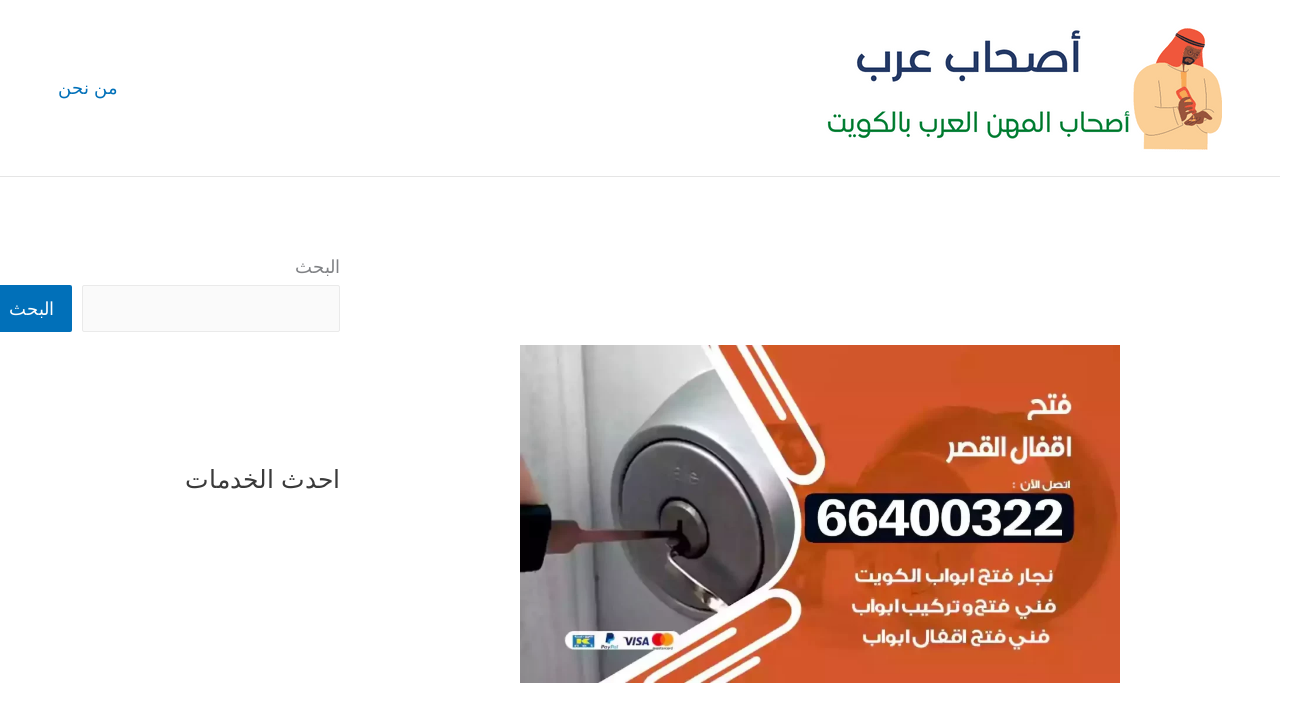

--- FILE ---
content_type: text/html; charset=UTF-8
request_url: https://as7ab3rb.com/2021/10/26/%D9%86%D8%AC%D8%A7%D8%B1-%D9%81%D8%AA%D8%AD-%D8%A7%D9%82%D9%81%D8%A7%D9%84-%D8%A7%D9%84%D9%82%D8%B5%D8%B1/
body_size: 61994
content:
<!DOCTYPE html><html dir="rtl" lang="ar"><head><meta charset="UTF-8"><meta name="viewport" content="width=device-width, initial-scale=1"><link rel="profile" href="https://gmpg.org/xfn/11"><meta name='robots' content='index, follow, max-image-preview:large, max-snippet:-1, max-video-preview:-1' /><title>نجار فتح اقفال القصر 66400322 فتح اقفال ابواب خشب فتح تجوري - اصحاب عرب</title><meta name="description" content="نجار فتح اقفال القصر نقوم بتصليح القفل مهما كان العطل كما نقوم بشراء الأقفال القديمة لتطويرها من خلال فني فتح أقفال باب المنيوم" /><link rel="canonical" href="https://as7ab3rb.com/2021/10/26/نجار-فتح-اقفال-القصر/" /><meta property="og:locale" content="ar_AR" /><meta property="og:type" content="article" /><meta property="og:title" content="نجار فتح اقفال القصر 66400322 فتح اقفال ابواب خشب فتح تجوري - اصحاب عرب" /><meta property="og:description" content="نجار فتح اقفال القصر نقوم بتصليح القفل مهما كان العطل كما نقوم بشراء الأقفال القديمة لتطويرها من خلال فني فتح أقفال باب المنيوم" /><meta property="og:url" content="https://as7ab3rb.com/2021/10/26/نجار-فتح-اقفال-القصر/" /><meta property="og:site_name" content="اصحاب عرب" /><meta property="article:published_time" content="2021-10-26T13:45:41+00:00" /><meta property="article:modified_time" content="2021-10-26T13:45:42+00:00" /><meta property="og:image" content="https://as7ab3rb.com/wp-content/uploads/2021/10/القصر-copy_result_result-1.webp" /><meta property="og:image:width" content="1200" /><meta property="og:image:height" content="675" /><meta property="og:image:type" content="image/webp" /><meta name="author" content="rawwan" /><meta name="twitter:card" content="summary_large_image" /><meta name="twitter:label1" content="كُتب بواسطة" /><meta name="twitter:data1" content="rawwan" /><meta name="twitter:label2" content="وقت القراءة المُقدّر" /><meta name="twitter:data2" content="10 دقائق" /> <script type="application/ld+json" class="yoast-schema-graph">{"@context":"https://schema.org","@graph":[{"@type":"Article","@id":"https://as7ab3rb.com/2021/10/26/%d9%86%d8%ac%d8%a7%d8%b1-%d9%81%d8%aa%d8%ad-%d8%a7%d9%82%d9%81%d8%a7%d9%84-%d8%a7%d9%84%d9%82%d8%b5%d8%b1/#article","isPartOf":{"@id":"https://as7ab3rb.com/2021/10/26/%d9%86%d8%ac%d8%a7%d8%b1-%d9%81%d8%aa%d8%ad-%d8%a7%d9%82%d9%81%d8%a7%d9%84-%d8%a7%d9%84%d9%82%d8%b5%d8%b1/"},"author":{"name":"rawwan","@id":"https://as7ab3rb.com/#/schema/person/431ab031b1a0330c196b0f75bf6fbb85"},"headline":"نجار فتح اقفال القصر 66400322 فتح اقفال ابواب خشب فتح تجوري","datePublished":"2021-10-26T13:45:41+00:00","dateModified":"2021-10-26T13:45:42+00:00","mainEntityOfPage":{"@id":"https://as7ab3rb.com/2021/10/26/%d9%86%d8%ac%d8%a7%d8%b1-%d9%81%d8%aa%d8%ad-%d8%a7%d9%82%d9%81%d8%a7%d9%84-%d8%a7%d9%84%d9%82%d8%b5%d8%b1/"},"wordCount":19,"commentCount":0,"publisher":{"@id":"https://as7ab3rb.com/#organization"},"image":{"@id":"https://as7ab3rb.com/2021/10/26/%d9%86%d8%ac%d8%a7%d8%b1-%d9%81%d8%aa%d8%ad-%d8%a7%d9%82%d9%81%d8%a7%d9%84-%d8%a7%d9%84%d9%82%d8%b5%d8%b1/#primaryimage"},"thumbnailUrl":"https://as7ab3rb.com/wp-content/uploads/2021/10/القصر-copy_result_result-1.webp","keywords":["فتح ابواب","فتح ابواب خشب","فتح ابواب سيارات","فتح اقفال","فتح باب خشب","فتح تجوري","فتح سيارات","فتح قفل"],"articleSection":["فتح قفل"],"inLanguage":"ar","potentialAction":[{"@type":"CommentAction","name":"Comment","target":["https://as7ab3rb.com/2021/10/26/%d9%86%d8%ac%d8%a7%d8%b1-%d9%81%d8%aa%d8%ad-%d8%a7%d9%82%d9%81%d8%a7%d9%84-%d8%a7%d9%84%d9%82%d8%b5%d8%b1/#respond"]}]},{"@type":["WebPage","FAQPage"],"@id":"https://as7ab3rb.com/2021/10/26/%d9%86%d8%ac%d8%a7%d8%b1-%d9%81%d8%aa%d8%ad-%d8%a7%d9%82%d9%81%d8%a7%d9%84-%d8%a7%d9%84%d9%82%d8%b5%d8%b1/","url":"https://as7ab3rb.com/2021/10/26/%d9%86%d8%ac%d8%a7%d8%b1-%d9%81%d8%aa%d8%ad-%d8%a7%d9%82%d9%81%d8%a7%d9%84-%d8%a7%d9%84%d9%82%d8%b5%d8%b1/","name":"نجار فتح اقفال القصر 66400322 فتح اقفال ابواب خشب فتح تجوري - اصحاب عرب","isPartOf":{"@id":"https://as7ab3rb.com/#website"},"primaryImageOfPage":{"@id":"https://as7ab3rb.com/2021/10/26/%d9%86%d8%ac%d8%a7%d8%b1-%d9%81%d8%aa%d8%ad-%d8%a7%d9%82%d9%81%d8%a7%d9%84-%d8%a7%d9%84%d9%82%d8%b5%d8%b1/#primaryimage"},"image":{"@id":"https://as7ab3rb.com/2021/10/26/%d9%86%d8%ac%d8%a7%d8%b1-%d9%81%d8%aa%d8%ad-%d8%a7%d9%82%d9%81%d8%a7%d9%84-%d8%a7%d9%84%d9%82%d8%b5%d8%b1/#primaryimage"},"thumbnailUrl":"https://as7ab3rb.com/wp-content/uploads/2021/10/القصر-copy_result_result-1.webp","datePublished":"2021-10-26T13:45:41+00:00","dateModified":"2021-10-26T13:45:42+00:00","description":"نجار فتح اقفال القصر نقوم بتصليح القفل مهما كان العطل كما نقوم بشراء الأقفال القديمة لتطويرها من خلال فني فتح أقفال باب المنيوم","breadcrumb":{"@id":"https://as7ab3rb.com/2021/10/26/%d9%86%d8%ac%d8%a7%d8%b1-%d9%81%d8%aa%d8%ad-%d8%a7%d9%82%d9%81%d8%a7%d9%84-%d8%a7%d9%84%d9%82%d8%b5%d8%b1/#breadcrumb"},"mainEntity":[{"@id":"https://as7ab3rb.com/2021/10/26/%d9%86%d8%ac%d8%a7%d8%b1-%d9%81%d8%aa%d8%ad-%d8%a7%d9%82%d9%81%d8%a7%d9%84-%d8%a7%d9%84%d9%82%d8%b5%d8%b1/#faq-question-1635182257970"},{"@id":"https://as7ab3rb.com/2021/10/26/%d9%86%d8%ac%d8%a7%d8%b1-%d9%81%d8%aa%d8%ad-%d8%a7%d9%82%d9%81%d8%a7%d9%84-%d8%a7%d9%84%d9%82%d8%b5%d8%b1/#faq-question-1635182263460"},{"@id":"https://as7ab3rb.com/2021/10/26/%d9%86%d8%ac%d8%a7%d8%b1-%d9%81%d8%aa%d8%ad-%d8%a7%d9%82%d9%81%d8%a7%d9%84-%d8%a7%d9%84%d9%82%d8%b5%d8%b1/#faq-question-1635182268505"},{"@id":"https://as7ab3rb.com/2021/10/26/%d9%86%d8%ac%d8%a7%d8%b1-%d9%81%d8%aa%d8%ad-%d8%a7%d9%82%d9%81%d8%a7%d9%84-%d8%a7%d9%84%d9%82%d8%b5%d8%b1/#faq-question-1635182275673"},{"@id":"https://as7ab3rb.com/2021/10/26/%d9%86%d8%ac%d8%a7%d8%b1-%d9%81%d8%aa%d8%ad-%d8%a7%d9%82%d9%81%d8%a7%d9%84-%d8%a7%d9%84%d9%82%d8%b5%d8%b1/#faq-question-1635182282056"}],"inLanguage":"ar","potentialAction":[{"@type":"ReadAction","target":["https://as7ab3rb.com/2021/10/26/%d9%86%d8%ac%d8%a7%d8%b1-%d9%81%d8%aa%d8%ad-%d8%a7%d9%82%d9%81%d8%a7%d9%84-%d8%a7%d9%84%d9%82%d8%b5%d8%b1/"]}]},{"@type":"ImageObject","inLanguage":"ar","@id":"https://as7ab3rb.com/2021/10/26/%d9%86%d8%ac%d8%a7%d8%b1-%d9%81%d8%aa%d8%ad-%d8%a7%d9%82%d9%81%d8%a7%d9%84-%d8%a7%d9%84%d9%82%d8%b5%d8%b1/#primaryimage","url":"https://as7ab3rb.com/wp-content/uploads/2021/10/القصر-copy_result_result-1.webp","contentUrl":"https://as7ab3rb.com/wp-content/uploads/2021/10/القصر-copy_result_result-1.webp","width":1200,"height":675,"caption":"نجار فتح اقفال القصر"},{"@type":"BreadcrumbList","@id":"https://as7ab3rb.com/2021/10/26/%d9%86%d8%ac%d8%a7%d8%b1-%d9%81%d8%aa%d8%ad-%d8%a7%d9%82%d9%81%d8%a7%d9%84-%d8%a7%d9%84%d9%82%d8%b5%d8%b1/#breadcrumb","itemListElement":[{"@type":"ListItem","position":1,"name":"الرئيسية","item":"https://as7ab3rb.com/"},{"@type":"ListItem","position":2,"name":"نجار فتح اقفال القصر 66400322 فتح اقفال ابواب خشب فتح تجوري"}]},{"@type":"WebSite","@id":"https://as7ab3rb.com/#website","url":"https://as7ab3rb.com/","name":"اصحاب عرب","description":"اصحاب المهن العرب في الكويت","publisher":{"@id":"https://as7ab3rb.com/#organization"},"potentialAction":[{"@type":"SearchAction","target":{"@type":"EntryPoint","urlTemplate":"https://as7ab3rb.com/?s={search_term_string}"},"query-input":{"@type":"PropertyValueSpecification","valueRequired":true,"valueName":"search_term_string"}}],"inLanguage":"ar"},{"@type":"Organization","@id":"https://as7ab3rb.com/#organization","name":"اصحاب عرب","url":"https://as7ab3rb.com/","logo":{"@type":"ImageObject","inLanguage":"ar","@id":"https://as7ab3rb.com/#/schema/logo/image/","url":"https://as7ab3rb.com/wp-content/uploads/2021/10/اصحاب-عرب.png","contentUrl":"https://as7ab3rb.com/wp-content/uploads/2021/10/اصحاب-عرب.png","width":400,"height":140,"caption":"اصحاب عرب"},"image":{"@id":"https://as7ab3rb.com/#/schema/logo/image/"}},{"@type":"Person","@id":"https://as7ab3rb.com/#/schema/person/431ab031b1a0330c196b0f75bf6fbb85","name":"rawwan","image":{"@type":"ImageObject","inLanguage":"ar","@id":"https://as7ab3rb.com/#/schema/person/image/","url":"https://secure.gravatar.com/avatar/b1691ab4f3f9ff8c3b5f46e71a6a1d95e91b16ea8fec2827a779f3c7d009069d?s=96&d=mm&r=g","contentUrl":"https://secure.gravatar.com/avatar/b1691ab4f3f9ff8c3b5f46e71a6a1d95e91b16ea8fec2827a779f3c7d009069d?s=96&d=mm&r=g","caption":"rawwan"},"url":"https://as7ab3rb.com/author/rawwan/"},{"@type":"Question","@id":"https://as7ab3rb.com/2021/10/26/%d9%86%d8%ac%d8%a7%d8%b1-%d9%81%d8%aa%d8%ad-%d8%a7%d9%82%d9%81%d8%a7%d9%84-%d8%a7%d9%84%d9%82%d8%b5%d8%b1/#faq-question-1635182257970","position":1,"url":"https://as7ab3rb.com/2021/10/26/%d9%86%d8%ac%d8%a7%d8%b1-%d9%81%d8%aa%d8%ad-%d8%a7%d9%82%d9%81%d8%a7%d9%84-%d8%a7%d9%84%d9%82%d8%b5%d8%b1/#faq-question-1635182257970","name":"ما هي الاعمال المقدمة عبر خدمة فتح اقفال القصر؟","answerCount":1,"acceptedAnswer":{"@type":"Answer","text":"نحن نقوم بفتح الاقفال من اي نوع أو حجم أو شكل بالاضافة الى برمجة الاقفال و اصلاحها و صيانتها من خلال استخدام افضل المعدات.","inLanguage":"ar"},"inLanguage":"ar"},{"@type":"Question","@id":"https://as7ab3rb.com/2021/10/26/%d9%86%d8%ac%d8%a7%d8%b1-%d9%81%d8%aa%d8%ad-%d8%a7%d9%82%d9%81%d8%a7%d9%84-%d8%a7%d9%84%d9%82%d8%b5%d8%b1/#faq-question-1635182263460","position":2,"url":"https://as7ab3rb.com/2021/10/26/%d9%86%d8%ac%d8%a7%d8%b1-%d9%81%d8%aa%d8%ad-%d8%a7%d9%82%d9%81%d8%a7%d9%84-%d8%a7%d9%84%d9%82%d8%b5%d8%b1/#faq-question-1635182263460","name":"بماذا تمتاز خدمات شركة فتح اقفال القصر؟","answerCount":1,"acceptedAnswer":{"@type":"Answer","text":"تتميز خدماتنا بأنها متكاملة و شاملة حيث نقوم بتركيب و تصليح و فتح الاقفال من كل نوع، كما اننا نعتمد على اكفأ و امهر المختصين من مهندسين و فنين اضافة الى اتباع احدث وسائل العمل و التي لا تتسبب بأي خدوش أو كسور لابواب المنازل و السيارات.","inLanguage":"ar"},"inLanguage":"ar"},{"@type":"Question","@id":"https://as7ab3rb.com/2021/10/26/%d9%86%d8%ac%d8%a7%d8%b1-%d9%81%d8%aa%d8%ad-%d8%a7%d9%82%d9%81%d8%a7%d9%84-%d8%a7%d9%84%d9%82%d8%b5%d8%b1/#faq-question-1635182268505","position":3,"url":"https://as7ab3rb.com/2021/10/26/%d9%86%d8%ac%d8%a7%d8%b1-%d9%81%d8%aa%d8%ad-%d8%a7%d9%82%d9%81%d8%a7%d9%84-%d8%a7%d9%84%d9%82%d8%b5%d8%b1/#faq-question-1635182268505","name":"هل خدمة فتح اقفال القصر متاحة في كل محافظات الكويت؟","answerCount":1,"acceptedAnswer":{"@type":"Answer","text":"بالتأكيد اعمالنا و خدماتنا متوافرة في كل محافظات و مناطق الكويت حيث بامكاننا الوصول الى عملائنا اينما كانوا و في اسرع وقت.","inLanguage":"ar"},"inLanguage":"ar"},{"@type":"Question","@id":"https://as7ab3rb.com/2021/10/26/%d9%86%d8%ac%d8%a7%d8%b1-%d9%81%d8%aa%d8%ad-%d8%a7%d9%82%d9%81%d8%a7%d9%84-%d8%a7%d9%84%d9%82%d8%b5%d8%b1/#faq-question-1635182275673","position":4,"url":"https://as7ab3rb.com/2021/10/26/%d9%86%d8%ac%d8%a7%d8%b1-%d9%81%d8%aa%d8%ad-%d8%a7%d9%82%d9%81%d8%a7%d9%84-%d8%a7%d9%84%d9%82%d8%b5%d8%b1/#faq-question-1635182275673","name":"ما هي اسعار خدمات شركة فتح اقفال القصر؟","answerCount":1,"acceptedAnswer":{"@type":"Answer","text":"تعتبر اسعار شركتنا من ارخص و انسب الاسعار في السوق حيث نؤمن لكم اسعارا رخيصة مقارنة بجودة الخدمة التي نقدمها.","inLanguage":"ar"},"inLanguage":"ar"},{"@type":"Question","@id":"https://as7ab3rb.com/2021/10/26/%d9%86%d8%ac%d8%a7%d8%b1-%d9%81%d8%aa%d8%ad-%d8%a7%d9%82%d9%81%d8%a7%d9%84-%d8%a7%d9%84%d9%82%d8%b5%d8%b1/#faq-question-1635182282056","position":5,"url":"https://as7ab3rb.com/2021/10/26/%d9%86%d8%ac%d8%a7%d8%b1-%d9%81%d8%aa%d8%ad-%d8%a7%d9%82%d9%81%d8%a7%d9%84-%d8%a7%d9%84%d9%82%d8%b5%d8%b1/#faq-question-1635182282056","name":"هل تقومون بفتح جميع انواع الاقفال؟","answerCount":1,"acceptedAnswer":{"@type":"Answer","text":"نعم حيث نعمل على فتح الاقفال الكهربائية و العادية و الالكترونية مع امكانية فتح القفل الايطالي و المشبك و اللولبي كما نعمل على برمجة الاقفال و المفاتيح.","inLanguage":"ar"},"inLanguage":"ar"}]}</script> <link rel="alternate" type="application/rss+xml" title="اصحاب عرب &laquo; الخلاصة" href="https://as7ab3rb.com/feed/" /><link rel="alternate" type="application/rss+xml" title="اصحاب عرب &laquo; خلاصة التعليقات" href="https://as7ab3rb.com/comments/feed/" /><link rel="alternate" type="application/rss+xml" title="اصحاب عرب &laquo; نجار فتح اقفال القصر 66400322 فتح اقفال ابواب خشب فتح تجوري خلاصة التعليقات" href="https://as7ab3rb.com/2021/10/26/%d9%86%d8%ac%d8%a7%d8%b1-%d9%81%d8%aa%d8%ad-%d8%a7%d9%82%d9%81%d8%a7%d9%84-%d8%a7%d9%84%d9%82%d8%b5%d8%b1/feed/" /><link rel="alternate" title="oEmbed (JSON)" type="application/json+oembed" href="https://as7ab3rb.com/wp-json/oembed/1.0/embed?url=https%3A%2F%2Fas7ab3rb.com%2F2021%2F10%2F26%2F%25d9%2586%25d8%25ac%25d8%25a7%25d8%25b1-%25d9%2581%25d8%25aa%25d8%25ad-%25d8%25a7%25d9%2582%25d9%2581%25d8%25a7%25d9%2584-%25d8%25a7%25d9%2584%25d9%2582%25d8%25b5%25d8%25b1%2F" /><link rel="alternate" title="oEmbed (XML)" type="text/xml+oembed" href="https://as7ab3rb.com/wp-json/oembed/1.0/embed?url=https%3A%2F%2Fas7ab3rb.com%2F2021%2F10%2F26%2F%25d9%2586%25d8%25ac%25d8%25a7%25d8%25b1-%25d9%2581%25d8%25aa%25d8%25ad-%25d8%25a7%25d9%2582%25d9%2581%25d8%25a7%25d9%2584-%25d8%25a7%25d9%2584%25d9%2582%25d8%25b5%25d8%25b1%2F&#038;format=xml" /><style id='wp-img-auto-sizes-contain-inline-css'>img:is([sizes=auto i],[sizes^="auto," i]){contain-intrinsic-size:3000px 1500px}
/*# sourceURL=wp-img-auto-sizes-contain-inline-css */</style><link rel='stylesheet' id='astra-theme-css-rtl-css' href='https://as7ab3rb.com/wp-content/cache/autoptimize/autoptimize_single_0116815c0dbbbf5ec9a6b4ddb98fc259.php?ver=4.12.0' media='all' /><style id='astra-theme-css-inline-css'>.ast-no-sidebar .entry-content .alignfull {margin-left: calc( -50vw + 50%);margin-right: calc( -50vw + 50%);max-width: 100vw;width: 100vw;}.ast-no-sidebar .entry-content .alignwide {margin-left: calc(-41vw + 50%);margin-right: calc(-41vw + 50%);max-width: unset;width: unset;}.ast-no-sidebar .entry-content .alignfull .alignfull,.ast-no-sidebar .entry-content .alignfull .alignwide,.ast-no-sidebar .entry-content .alignwide .alignfull,.ast-no-sidebar .entry-content .alignwide .alignwide,.ast-no-sidebar .entry-content .wp-block-column .alignfull,.ast-no-sidebar .entry-content .wp-block-column .alignwide{width: 100%;margin-left: auto;margin-right: auto;}.wp-block-gallery,.blocks-gallery-grid {margin: 0;}.wp-block-separator {max-width: 100px;}.wp-block-separator.is-style-wide,.wp-block-separator.is-style-dots {max-width: none;}.entry-content .has-2-columns .wp-block-column:first-child {padding-right: 10px;}.entry-content .has-2-columns .wp-block-column:last-child {padding-left: 10px;}@media (max-width: 782px) {.entry-content .wp-block-columns .wp-block-column {flex-basis: 100%;}.entry-content .has-2-columns .wp-block-column:first-child {padding-right: 0;}.entry-content .has-2-columns .wp-block-column:last-child {padding-left: 0;}}body .entry-content .wp-block-latest-posts {margin-left: 0;}body .entry-content .wp-block-latest-posts li {list-style: none;}.ast-no-sidebar .ast-container .entry-content .wp-block-latest-posts {margin-left: 0;}.ast-header-break-point .entry-content .alignwide {margin-left: auto;margin-right: auto;}.entry-content .blocks-gallery-item img {margin-bottom: auto;}.wp-block-pullquote {border-top: 4px solid #555d66;border-bottom: 4px solid #555d66;color: #40464d;}:root{--ast-post-nav-space:0;--ast-container-default-xlg-padding:6.67em;--ast-container-default-lg-padding:5.67em;--ast-container-default-slg-padding:4.34em;--ast-container-default-md-padding:3.34em;--ast-container-default-sm-padding:6.67em;--ast-container-default-xs-padding:2.4em;--ast-container-default-xxs-padding:1.4em;--ast-code-block-background:#EEEEEE;--ast-comment-inputs-background:#FAFAFA;--ast-normal-container-width:1200px;--ast-narrow-container-width:750px;--ast-blog-title-font-weight:normal;--ast-blog-meta-weight:inherit;--ast-global-color-primary:var(--ast-global-color-5);--ast-global-color-secondary:var(--ast-global-color-4);--ast-global-color-alternate-background:var(--ast-global-color-7);--ast-global-color-subtle-background:var(--ast-global-color-6);--ast-bg-style-guide:var( --ast-global-color-secondary,--ast-global-color-5 );--ast-shadow-style-guide:0px 0px 4px 0 #00000057;--ast-global-dark-bg-style:#fff;--ast-global-dark-lfs:#fbfbfb;--ast-widget-bg-color:#fafafa;--ast-wc-container-head-bg-color:#fbfbfb;--ast-title-layout-bg:#eeeeee;--ast-search-border-color:#e7e7e7;--ast-lifter-hover-bg:#e6e6e6;--ast-gallery-block-color:#000;--srfm-color-input-label:var(--ast-global-color-2);}html{font-size:112.5%;}a,.page-title{color:var(--ast-global-color-0);}a:hover,a:focus{color:var(--ast-global-color-1);}body,button,input,select,textarea,.ast-button,.ast-custom-button{font-family:-apple-system,BlinkMacSystemFont,Segoe UI,Roboto,Oxygen-Sans,Ubuntu,Cantarell,Helvetica Neue,sans-serif;font-weight:inherit;font-size:18px;font-size:1rem;line-height:var(--ast-body-line-height,1.65em);}blockquote{color:#000000;}h1,h2,h3,h4,h5,h6,.entry-content :where(h1,h2,h3,h4,h5,h6),.site-title,.site-title a{font-weight:600;}.ast-site-identity .site-title a{color:var(--ast-global-color-2);}.site-title{font-size:35px;font-size:1.9444444444444rem;display:none;}.site-header .site-description{font-size:15px;font-size:0.83333333333333rem;display:none;}.entry-title{font-size:26px;font-size:1.4444444444444rem;}.archive .ast-article-post .ast-article-inner,.blog .ast-article-post .ast-article-inner,.archive .ast-article-post .ast-article-inner:hover,.blog .ast-article-post .ast-article-inner:hover{overflow:hidden;}h1,.entry-content :where(h1){font-size:40px;font-size:2.2222222222222rem;font-weight:600;line-height:1.4em;}h2,.entry-content :where(h2){font-size:32px;font-size:1.7777777777778rem;font-weight:600;line-height:1.3em;}h3,.entry-content :where(h3){font-size:26px;font-size:1.4444444444444rem;font-weight:600;line-height:1.3em;}h4,.entry-content :where(h4){font-size:24px;font-size:1.3333333333333rem;line-height:1.2em;font-weight:600;}h5,.entry-content :where(h5){font-size:20px;font-size:1.1111111111111rem;line-height:1.2em;font-weight:600;}h6,.entry-content :where(h6){font-size:16px;font-size:0.88888888888889rem;line-height:1.25em;font-weight:600;}::selection{background-color:var(--ast-global-color-0);color:#ffffff;}body,h1,h2,h3,h4,h5,h6,.entry-title a,.entry-content :where(h1,h2,h3,h4,h5,h6){color:#000000;}.tagcloud a:hover,.tagcloud a:focus,.tagcloud a.current-item{color:#ffffff;border-color:var(--ast-global-color-0);background-color:var(--ast-global-color-0);}input:focus,input[type="text"]:focus,input[type="email"]:focus,input[type="url"]:focus,input[type="password"]:focus,input[type="reset"]:focus,input[type="search"]:focus,textarea:focus{border-color:var(--ast-global-color-0);}input[type="radio"]:checked,input[type=reset],input[type="checkbox"]:checked,input[type="checkbox"]:hover:checked,input[type="checkbox"]:focus:checked,input[type=range]::-webkit-slider-thumb{border-color:var(--ast-global-color-0);background-color:var(--ast-global-color-0);box-shadow:none;}.site-footer a:hover + .post-count,.site-footer a:focus + .post-count{background:var(--ast-global-color-0);border-color:var(--ast-global-color-0);}.single .nav-links .nav-previous,.single .nav-links .nav-next{color:var(--ast-global-color-0);}.entry-meta,.entry-meta *{line-height:1.45;color:var(--ast-global-color-0);}.entry-meta a:not(.ast-button):hover,.entry-meta a:not(.ast-button):hover *,.entry-meta a:not(.ast-button):focus,.entry-meta a:not(.ast-button):focus *,.page-links > .page-link,.page-links .page-link:hover,.post-navigation a:hover{color:var(--ast-global-color-1);}#cat option,.secondary .calendar_wrap thead a,.secondary .calendar_wrap thead a:visited{color:var(--ast-global-color-0);}.secondary .calendar_wrap #today,.ast-progress-val span{background:var(--ast-global-color-0);}.secondary a:hover + .post-count,.secondary a:focus + .post-count{background:var(--ast-global-color-0);border-color:var(--ast-global-color-0);}.calendar_wrap #today > a{color:#ffffff;}.page-links .page-link,.single .post-navigation a{color:var(--ast-global-color-0);}.ast-search-menu-icon .search-form button.search-submit{padding:0 4px;}.ast-search-menu-icon form.search-form{padding-right:0;}.ast-search-menu-icon.slide-search input.search-field{width:0;}.ast-header-search .ast-search-menu-icon.ast-dropdown-active .search-form,.ast-header-search .ast-search-menu-icon.ast-dropdown-active .search-field:focus{transition:all 0.2s;}.search-form input.search-field:focus{outline:none;}.ast-archive-title{color:var(--ast-global-color-2);}.widget-title,.widget .wp-block-heading{font-size:25px;font-size:1.3888888888889rem;color:var(--ast-global-color-2);}#secondary,#secondary button,#secondary input,#secondary select,#secondary textarea{font-size:18px;font-size:1rem;}.ast-single-post .entry-content a,.ast-comment-content a:not(.ast-comment-edit-reply-wrap a){text-decoration:underline;}.ast-single-post .wp-block-button .wp-block-button__link,.ast-single-post .elementor-widget-button .elementor-button,.ast-single-post .entry-content .uagb-tab a,.ast-single-post .entry-content .uagb-ifb-cta a,.ast-single-post .entry-content .wp-block-uagb-buttons a,.ast-single-post .entry-content .uabb-module-content a,.ast-single-post .entry-content .uagb-post-grid a,.ast-single-post .entry-content .uagb-timeline a,.ast-single-post .entry-content .uagb-toc__wrap a,.ast-single-post .entry-content .uagb-taxomony-box a,.entry-content .wp-block-latest-posts > li > a,.ast-single-post .entry-content .wp-block-file__button,a.ast-post-filter-single,.ast-single-post .wp-block-buttons .wp-block-button.is-style-outline .wp-block-button__link,.ast-single-post .ast-comment-content .comment-reply-link,.ast-single-post .ast-comment-content .comment-edit-link{text-decoration:none;}.ast-search-menu-icon.slide-search a:focus-visible:focus-visible,.astra-search-icon:focus-visible,#close:focus-visible,a:focus-visible,.ast-menu-toggle:focus-visible,.site .skip-link:focus-visible,.wp-block-loginout input:focus-visible,.wp-block-search.wp-block-search__button-inside .wp-block-search__inside-wrapper,.ast-header-navigation-arrow:focus-visible,.ast-orders-table__row .ast-orders-table__cell:focus-visible,a#ast-apply-coupon:focus-visible,#ast-apply-coupon:focus-visible,#close:focus-visible,.button.search-submit:focus-visible,#search_submit:focus,.normal-search:focus-visible,.ast-header-account-wrap:focus-visible,.astra-cart-drawer-close:focus,.ast-single-variation:focus,.ast-button:focus,.ast-builder-button-wrap:has(.ast-custom-button-link:focus),.ast-builder-button-wrap .ast-custom-button-link:focus{outline-style:dotted;outline-color:inherit;outline-width:thin;}input:focus,input[type="text"]:focus,input[type="email"]:focus,input[type="url"]:focus,input[type="password"]:focus,input[type="reset"]:focus,input[type="search"]:focus,input[type="number"]:focus,textarea:focus,.wp-block-search__input:focus,[data-section="section-header-mobile-trigger"] .ast-button-wrap .ast-mobile-menu-trigger-minimal:focus,.ast-mobile-popup-drawer.active .menu-toggle-close:focus,#ast-scroll-top:focus,#coupon_code:focus,#ast-coupon-code:focus{border-style:dotted;border-color:inherit;border-width:thin;}input{outline:none;}.ast-logo-title-inline .site-logo-img{padding-right:1em;}.site-logo-img img{ transition:all 0.2s linear;}body .ast-oembed-container *{position:absolute;top:0;width:100%;height:100%;right:0;}body .wp-block-embed-pocket-casts .ast-oembed-container *{position:unset;}.ast-single-post-featured-section + article {margin-top: 2em;}.site-content .ast-single-post-featured-section img {width: 100%;overflow: hidden;object-fit: cover;}.site > .ast-single-related-posts-container {margin-top: 0;}@media (min-width: 922px) {.ast-desktop .ast-container--narrow {max-width: var(--ast-narrow-container-width);margin: 0 auto;}}#secondary {margin: 4em 0 2.5em;word-break: break-word;line-height: 2;}#secondary li {margin-bottom: 0.25em;}#secondary li:last-child {margin-bottom: 0;}@media (max-width: 768px) {.js_active .ast-plain-container.ast-single-post #secondary {margin-top: 1.5em;}}.ast-separate-container.ast-two-container #secondary .widget {background-color: #fff;padding: 2em;margin-bottom: 2em;}@media (min-width: 993px) {.ast-left-sidebar #secondary {padding-left: 60px;}.ast-right-sidebar #secondary {padding-right: 60px;}}@media (max-width: 993px) {.ast-right-sidebar #secondary {padding-right: 30px;}.ast-left-sidebar #secondary {padding-left: 30px;}}@media (max-width:921.9px){#ast-desktop-header{display:none;}}@media (min-width:922px){#ast-mobile-header{display:none;}}@media( max-width: 420px ) {.single .nav-links .nav-previous,.single .nav-links .nav-next {width: 100%;text-align: center;}}.wp-block-buttons.aligncenter{justify-content:center;}@media (max-width:921px){.ast-theme-transparent-header #primary,.ast-theme-transparent-header #secondary{padding:0;}}@media (max-width:921px){.ast-plain-container.ast-no-sidebar #primary{padding:0;}}.ast-plain-container.ast-no-sidebar #primary{margin-top:0;margin-bottom:0;}@media (min-width:1200px){.ast-separate-container.ast-right-sidebar .entry-content .wp-block-image.alignfull,.ast-separate-container.ast-left-sidebar .entry-content .wp-block-image.alignfull,.ast-separate-container.ast-right-sidebar .entry-content .wp-block-cover.alignfull,.ast-separate-container.ast-left-sidebar .entry-content .wp-block-cover.alignfull{margin-left:-6.67em;margin-right:-6.67em;max-width:unset;width:unset;}.ast-separate-container.ast-right-sidebar .entry-content .wp-block-image.alignwide,.ast-separate-container.ast-left-sidebar .entry-content .wp-block-image.alignwide,.ast-separate-container.ast-right-sidebar .entry-content .wp-block-cover.alignwide,.ast-separate-container.ast-left-sidebar .entry-content .wp-block-cover.alignwide{margin-left:-20px;margin-right:-20px;max-width:unset;width:unset;}}@media (min-width:1200px){.wp-block-group .has-background{padding:20px;}}@media (min-width:1200px){.ast-separate-container.ast-right-sidebar .entry-content .wp-block-group.alignwide,.ast-separate-container.ast-left-sidebar .entry-content .wp-block-group.alignwide,.ast-separate-container.ast-right-sidebar .entry-content .wp-block-cover.alignwide,.ast-separate-container.ast-left-sidebar .entry-content .wp-block-cover.alignwide{margin-left:-20px;margin-right:-20px;padding-left:20px;padding-right:20px;}.ast-separate-container.ast-right-sidebar .entry-content .wp-block-group.alignfull,.ast-separate-container.ast-left-sidebar .entry-content .wp-block-group.alignfull,.ast-separate-container.ast-right-sidebar .entry-content .wp-block-cover.alignfull,.ast-separate-container.ast-left-sidebar .entry-content .wp-block-cover.alignfull{margin-left:-6.67em;margin-right:-6.67em;padding-left:6.67em;padding-right:6.67em;}}@media (min-width:1200px){.wp-block-cover-image.alignwide .wp-block-cover__inner-container,.wp-block-cover.alignwide .wp-block-cover__inner-container,.wp-block-cover-image.alignfull .wp-block-cover__inner-container,.wp-block-cover.alignfull .wp-block-cover__inner-container{width:100%;}}.wp-block-columns{margin-bottom:unset;}.wp-block-image.size-full{margin:2rem 0;}.wp-block-separator.has-background{padding:0;}.wp-block-gallery{margin-bottom:1.6em;}.wp-block-group{padding-top:4em;padding-bottom:4em;}.wp-block-group__inner-container .wp-block-columns:last-child,.wp-block-group__inner-container :last-child,.wp-block-table table{margin-bottom:0;}.blocks-gallery-grid{width:100%;}.wp-block-navigation-link__content{padding:5px 0;}.wp-block-group .wp-block-group .has-text-align-center,.wp-block-group .wp-block-column .has-text-align-center{max-width:100%;}.has-text-align-center{margin:0 auto;}@media (min-width:1200px){.wp-block-cover__inner-container,.alignwide .wp-block-group__inner-container,.alignfull .wp-block-group__inner-container{max-width:1200px;margin:0 auto;}.wp-block-group.alignnone,.wp-block-group.aligncenter,.wp-block-group.alignleft,.wp-block-group.alignright,.wp-block-group.alignwide,.wp-block-columns.alignwide{margin:2rem 0 1rem 0;}}@media (max-width:1200px){.wp-block-group{padding:3em;}.wp-block-group .wp-block-group{padding:1.5em;}.wp-block-columns,.wp-block-column{margin:1rem 0;}}@media (min-width:921px){.wp-block-columns .wp-block-group{padding:2em;}}@media (max-width:544px){.wp-block-cover-image .wp-block-cover__inner-container,.wp-block-cover .wp-block-cover__inner-container{width:unset;}.wp-block-cover,.wp-block-cover-image{padding:2em 0;}.wp-block-group,.wp-block-cover{padding:2em;}.wp-block-media-text__media img,.wp-block-media-text__media video{width:unset;max-width:100%;}.wp-block-media-text.has-background .wp-block-media-text__content{padding:1em;}}.wp-block-image.aligncenter{margin-left:auto;margin-right:auto;}.wp-block-table.aligncenter{margin-left:auto;margin-right:auto;}@media (min-width:544px){.entry-content .wp-block-media-text.has-media-on-the-right .wp-block-media-text__content{padding:0 8% 0 0;}.entry-content .wp-block-media-text .wp-block-media-text__content{padding:0 0 0 8%;}.ast-plain-container .site-content .entry-content .has-custom-content-position.is-position-bottom-left > *,.ast-plain-container .site-content .entry-content .has-custom-content-position.is-position-bottom-right > *,.ast-plain-container .site-content .entry-content .has-custom-content-position.is-position-top-left > *,.ast-plain-container .site-content .entry-content .has-custom-content-position.is-position-top-right > *,.ast-plain-container .site-content .entry-content .has-custom-content-position.is-position-center-right > *,.ast-plain-container .site-content .entry-content .has-custom-content-position.is-position-center-left > *{margin:0;}}@media (max-width:544px){.entry-content .wp-block-media-text .wp-block-media-text__content{padding:8% 0;}.wp-block-media-text .wp-block-media-text__media img{width:auto;max-width:100%;}}.wp-block-button.is-style-outline .wp-block-button__link{border-color:var(--ast-global-color-0);}div.wp-block-button.is-style-outline > .wp-block-button__link:not(.has-text-color),div.wp-block-button.wp-block-button__link.is-style-outline:not(.has-text-color){color:var(--ast-global-color-0);}.wp-block-button.is-style-outline .wp-block-button__link:hover,.wp-block-buttons .wp-block-button.is-style-outline .wp-block-button__link:focus,.wp-block-buttons .wp-block-button.is-style-outline > .wp-block-button__link:not(.has-text-color):hover,.wp-block-buttons .wp-block-button.wp-block-button__link.is-style-outline:not(.has-text-color):hover{color:#ffffff;background-color:var(--ast-global-color-1);border-color:var(--ast-global-color-1);}.post-page-numbers.current .page-link,.ast-pagination .page-numbers.current{color:#ffffff;border-color:var(--ast-global-color-0);background-color:var(--ast-global-color-0);}@media (min-width:544px){.entry-content > .alignleft{margin-left:20px;}.entry-content > .alignright{margin-right:20px;}}.wp-block-button.is-style-outline .wp-block-button__link.wp-element-button,.ast-outline-button{border-color:var(--ast-global-color-0);font-family:inherit;font-weight:inherit;line-height:1em;}.wp-block-buttons .wp-block-button.is-style-outline > .wp-block-button__link:not(.has-text-color),.wp-block-buttons .wp-block-button.wp-block-button__link.is-style-outline:not(.has-text-color),.ast-outline-button{color:var(--ast-global-color-0);}.wp-block-button.is-style-outline .wp-block-button__link:hover,.wp-block-buttons .wp-block-button.is-style-outline .wp-block-button__link:focus,.wp-block-buttons .wp-block-button.is-style-outline > .wp-block-button__link:not(.has-text-color):hover,.wp-block-buttons .wp-block-button.wp-block-button__link.is-style-outline:not(.has-text-color):hover,.ast-outline-button:hover,.ast-outline-button:focus,.wp-block-uagb-buttons-child .uagb-buttons-repeater.ast-outline-button:hover,.wp-block-uagb-buttons-child .uagb-buttons-repeater.ast-outline-button:focus{color:#ffffff;background-color:var(--ast-global-color-1);border-color:var(--ast-global-color-1);}.wp-block-button .wp-block-button__link.wp-element-button.is-style-outline:not(.has-background),.wp-block-button.is-style-outline>.wp-block-button__link.wp-element-button:not(.has-background),.ast-outline-button{background-color:transparent;}.entry-content[data-ast-blocks-layout] > figure{margin-bottom:1em;}h1.widget-title{font-weight:600;}h2.widget-title{font-weight:600;}h3.widget-title{font-weight:600;}@media (max-width:921px){.ast-left-sidebar #content > .ast-container{display:flex;flex-direction:column-reverse;width:100%;}.ast-separate-container .ast-article-post,.ast-separate-container .ast-article-single{padding:1.5em 2.14em;}.ast-author-box img.avatar{margin:20px 0 0 0;}}@media (max-width:921px){#secondary.secondary{padding-top:0;}.ast-separate-container.ast-right-sidebar #secondary{padding-left:1em;padding-right:1em;}.ast-separate-container.ast-two-container #secondary{padding-left:0;padding-right:0;}.ast-page-builder-template .entry-header #secondary,.ast-page-builder-template #secondary{margin-top:1.5em;}}@media (max-width:921px){.ast-right-sidebar #primary{padding-left:0;}.ast-page-builder-template.ast-left-sidebar #secondary,ast-page-builder-template.ast-right-sidebar #secondary{padding-left:20px;padding-right:20px;}.ast-right-sidebar #secondary,.ast-left-sidebar #primary{padding-right:0;}.ast-left-sidebar #secondary{padding-left:0;}}@media (min-width:922px){.ast-separate-container.ast-right-sidebar #primary,.ast-separate-container.ast-left-sidebar #primary{border:0;}.search-no-results.ast-separate-container #primary{margin-bottom:4em;}}@media (min-width:922px){.ast-right-sidebar #primary{border-left:1px solid var(--ast-border-color);}.ast-right-sidebar #secondary{border-right:1px solid var(--ast-border-color);margin-right:-1px;}.ast-left-sidebar #primary{border-right:1px solid var(--ast-border-color);}.ast-left-sidebar #secondary{border-left:1px solid var(--ast-border-color);margin-left:-1px;}.ast-separate-container.ast-two-container.ast-right-sidebar #secondary{padding-right:30px;padding-left:0;}.ast-separate-container.ast-two-container.ast-left-sidebar #secondary{padding-left:30px;padding-right:0;}.ast-separate-container.ast-right-sidebar #secondary,.ast-separate-container.ast-left-sidebar #secondary{border:0;margin-left:auto;margin-right:auto;}.ast-separate-container.ast-two-container #secondary .widget:last-child{margin-bottom:0;}}.wp-block-button .wp-block-button__link{color:#ffffff;}.wp-block-button .wp-block-button__link:hover,.wp-block-button .wp-block-button__link:focus{color:#ffffff;background-color:var(--ast-global-color-1);border-color:var(--ast-global-color-1);}.elementor-widget-heading h1.elementor-heading-title{line-height:1.4em;}.elementor-widget-heading h2.elementor-heading-title{line-height:1.3em;}.elementor-widget-heading h3.elementor-heading-title{line-height:1.3em;}.elementor-widget-heading h4.elementor-heading-title{line-height:1.2em;}.elementor-widget-heading h5.elementor-heading-title{line-height:1.2em;}.elementor-widget-heading h6.elementor-heading-title{line-height:1.25em;}.wp-block-button .wp-block-button__link{border-color:var(--ast-global-color-0);background-color:var(--ast-global-color-0);color:#ffffff;font-family:inherit;font-weight:inherit;line-height:1em;padding-top:15px;padding-right:30px;padding-bottom:15px;padding-left:30px;}@media (max-width:921px){.wp-block-button .wp-block-button__link{padding-top:14px;padding-right:28px;padding-bottom:14px;padding-left:28px;}}@media (max-width:544px){.wp-block-button .wp-block-button__link{padding-top:12px;padding-right:24px;padding-bottom:12px;padding-left:24px;}}.menu-toggle,button,.ast-button,.ast-custom-button,.button,input#submit,input[type="button"],input[type="submit"],input[type="reset"],form[CLASS*="wp-block-search__"].wp-block-search .wp-block-search__inside-wrapper .wp-block-search__button{border-style:solid;border-top-width:0;border-right-width:0;border-left-width:0;border-bottom-width:0;color:#ffffff;border-color:var(--ast-global-color-0);background-color:var(--ast-global-color-0);padding-top:15px;padding-right:30px;padding-bottom:15px;padding-left:30px;font-family:inherit;font-weight:inherit;line-height:1em;}button:focus,.menu-toggle:hover,button:hover,.ast-button:hover,.ast-custom-button:hover .button:hover,.ast-custom-button:hover ,input[type=reset]:hover,input[type=reset]:focus,input#submit:hover,input#submit:focus,input[type="button"]:hover,input[type="button"]:focus,input[type="submit"]:hover,input[type="submit"]:focus,form[CLASS*="wp-block-search__"].wp-block-search .wp-block-search__inside-wrapper .wp-block-search__button:hover,form[CLASS*="wp-block-search__"].wp-block-search .wp-block-search__inside-wrapper .wp-block-search__button:focus{color:#ffffff;background-color:var(--ast-global-color-1);border-color:var(--ast-global-color-1);}@media (max-width:921px){.menu-toggle,button,.ast-button,.ast-custom-button,.button,input#submit,input[type="button"],input[type="submit"],input[type="reset"],form[CLASS*="wp-block-search__"].wp-block-search .wp-block-search__inside-wrapper .wp-block-search__button{padding-top:14px;padding-right:28px;padding-bottom:14px;padding-left:28px;}}@media (max-width:544px){.menu-toggle,button,.ast-button,.ast-custom-button,.button,input#submit,input[type="button"],input[type="submit"],input[type="reset"],form[CLASS*="wp-block-search__"].wp-block-search .wp-block-search__inside-wrapper .wp-block-search__button{padding-top:12px;padding-right:24px;padding-bottom:12px;padding-left:24px;}}@media (max-width:921px){.ast-mobile-header-stack .main-header-bar .ast-search-menu-icon{display:inline-block;}.ast-header-break-point.ast-header-custom-item-outside .ast-mobile-header-stack .main-header-bar .ast-search-icon{margin:0;}.ast-comment-avatar-wrap img{max-width:2.5em;}.ast-comment-meta{padding:0 1.8888em 1.3333em;}.ast-separate-container .ast-comment-list li.depth-1{padding:1.5em 2.14em;}.ast-separate-container .comment-respond{padding:2em 2.14em;}}@media (min-width:544px){.ast-container{max-width:100%;}}@media (max-width:544px){.ast-separate-container .ast-article-post,.ast-separate-container .ast-article-single,.ast-separate-container .comments-title,.ast-separate-container .ast-archive-description{padding:1.5em 1em;}.ast-separate-container #content .ast-container{padding-left:0.54em;padding-right:0.54em;}.ast-separate-container .ast-comment-list .bypostauthor{padding:.5em;}.ast-search-menu-icon.ast-dropdown-active .search-field{width:170px;}.ast-separate-container #secondary{padding-top:0;}.ast-separate-container.ast-two-container #secondary .widget{margin-bottom:1.5em;padding-left:1em;padding-right:1em;}} #ast-mobile-header .ast-site-header-cart-li a{pointer-events:none;}body,.ast-separate-container{background-color:#ffffff;background-image:none;}.ast-no-sidebar.ast-separate-container .entry-content .alignfull {margin-left: -6.67em;margin-right: -6.67em;width: auto;}@media (max-width: 1200px) {.ast-no-sidebar.ast-separate-container .entry-content .alignfull {margin-left: -2.4em;margin-right: -2.4em;}}@media (max-width: 768px) {.ast-no-sidebar.ast-separate-container .entry-content .alignfull {margin-left: -2.14em;margin-right: -2.14em;}}@media (max-width: 544px) {.ast-no-sidebar.ast-separate-container .entry-content .alignfull {margin-left: -1em;margin-right: -1em;}}.ast-no-sidebar.ast-separate-container .entry-content .alignwide {margin-left: -20px;margin-right: -20px;}.ast-no-sidebar.ast-separate-container .entry-content .wp-block-column .alignfull,.ast-no-sidebar.ast-separate-container .entry-content .wp-block-column .alignwide {margin-left: auto;margin-right: auto;width: 100%;}@media (max-width:921px){.site-title{display:block;}.site-header .site-description{display:none;}h1,.entry-content :where(h1){font-size:30px;}h2,.entry-content :where(h2){font-size:25px;}h3,.entry-content :where(h3){font-size:20px;}}@media (max-width:544px){.site-title{display:block;}.site-header .site-description{display:none;}h1,.entry-content :where(h1){font-size:30px;}h2,.entry-content :where(h2){font-size:25px;}h3,.entry-content :where(h3){font-size:20px;}}@media (max-width:921px){html{font-size:102.6%;}}@media (max-width:544px){html{font-size:102.6%;}}@media (min-width:922px){.ast-container{max-width:1240px;}}@media (min-width:922px){.site-content .ast-container{display:flex;}}@media (max-width:921px){.site-content .ast-container{flex-direction:column;}}@media (min-width:922px){.main-header-menu .sub-menu .menu-item.ast-left-align-sub-menu:hover > .sub-menu,.main-header-menu .sub-menu .menu-item.ast-left-align-sub-menu.focus > .sub-menu{margin-left:-0px;}}.site .comments-area{padding-bottom:3em;}.wp-block-search {margin-bottom: 20px;}.wp-block-site-tagline {margin-top: 20px;}form.wp-block-search .wp-block-search__input,.wp-block-search.wp-block-search__button-inside .wp-block-search__inside-wrapper {border-color: #eaeaea;background: #fafafa;}.wp-block-search.wp-block-search__button-inside .wp-block-search__inside-wrapper .wp-block-search__input:focus,.wp-block-loginout input:focus {outline: thin dotted;}.wp-block-loginout input:focus {border-color: transparent;} form.wp-block-search .wp-block-search__inside-wrapper .wp-block-search__input {padding: 12px;}form.wp-block-search .wp-block-search__button svg {fill: currentColor;width: 20px;height: 20px;}.wp-block-loginout p label {display: block;}.wp-block-loginout p:not(.login-remember):not(.login-submit) input {width: 100%;}.wp-block-loginout .login-remember input {width: 1.1rem;height: 1.1rem;margin: 0 5px 4px 0;vertical-align: middle;}blockquote {padding: 1.2em;}:root .has-ast-global-color-0-color{color:var(--ast-global-color-0);}:root .has-ast-global-color-0-background-color{background-color:var(--ast-global-color-0);}:root .wp-block-button .has-ast-global-color-0-color{color:var(--ast-global-color-0);}:root .wp-block-button .has-ast-global-color-0-background-color{background-color:var(--ast-global-color-0);}:root .has-ast-global-color-1-color{color:var(--ast-global-color-1);}:root .has-ast-global-color-1-background-color{background-color:var(--ast-global-color-1);}:root .wp-block-button .has-ast-global-color-1-color{color:var(--ast-global-color-1);}:root .wp-block-button .has-ast-global-color-1-background-color{background-color:var(--ast-global-color-1);}:root .has-ast-global-color-2-color{color:var(--ast-global-color-2);}:root .has-ast-global-color-2-background-color{background-color:var(--ast-global-color-2);}:root .wp-block-button .has-ast-global-color-2-color{color:var(--ast-global-color-2);}:root .wp-block-button .has-ast-global-color-2-background-color{background-color:var(--ast-global-color-2);}:root .has-ast-global-color-3-color{color:var(--ast-global-color-3);}:root .has-ast-global-color-3-background-color{background-color:var(--ast-global-color-3);}:root .wp-block-button .has-ast-global-color-3-color{color:var(--ast-global-color-3);}:root .wp-block-button .has-ast-global-color-3-background-color{background-color:var(--ast-global-color-3);}:root .has-ast-global-color-4-color{color:var(--ast-global-color-4);}:root .has-ast-global-color-4-background-color{background-color:var(--ast-global-color-4);}:root .wp-block-button .has-ast-global-color-4-color{color:var(--ast-global-color-4);}:root .wp-block-button .has-ast-global-color-4-background-color{background-color:var(--ast-global-color-4);}:root .has-ast-global-color-5-color{color:var(--ast-global-color-5);}:root .has-ast-global-color-5-background-color{background-color:var(--ast-global-color-5);}:root .wp-block-button .has-ast-global-color-5-color{color:var(--ast-global-color-5);}:root .wp-block-button .has-ast-global-color-5-background-color{background-color:var(--ast-global-color-5);}:root .has-ast-global-color-6-color{color:var(--ast-global-color-6);}:root .has-ast-global-color-6-background-color{background-color:var(--ast-global-color-6);}:root .wp-block-button .has-ast-global-color-6-color{color:var(--ast-global-color-6);}:root .wp-block-button .has-ast-global-color-6-background-color{background-color:var(--ast-global-color-6);}:root .has-ast-global-color-7-color{color:var(--ast-global-color-7);}:root .has-ast-global-color-7-background-color{background-color:var(--ast-global-color-7);}:root .wp-block-button .has-ast-global-color-7-color{color:var(--ast-global-color-7);}:root .wp-block-button .has-ast-global-color-7-background-color{background-color:var(--ast-global-color-7);}:root .has-ast-global-color-8-color{color:var(--ast-global-color-8);}:root .has-ast-global-color-8-background-color{background-color:var(--ast-global-color-8);}:root .wp-block-button .has-ast-global-color-8-color{color:var(--ast-global-color-8);}:root .wp-block-button .has-ast-global-color-8-background-color{background-color:var(--ast-global-color-8);}:root{--ast-global-color-0:#0170B9;--ast-global-color-1:#3a3a3a;--ast-global-color-2:#3a3a3a;--ast-global-color-3:#4B4F58;--ast-global-color-4:#F5F5F5;--ast-global-color-5:#FFFFFF;--ast-global-color-6:#E5E5E5;--ast-global-color-7:#424242;--ast-global-color-8:#000000;}:root {--ast-border-color : #dddddd;}.ast-single-entry-banner {-js-display: flex;display: flex;flex-direction: column;justify-content: center;text-align: center;position: relative;background: var(--ast-title-layout-bg);}.ast-single-entry-banner[data-banner-layout="layout-1"] {max-width: 1200px;background: inherit;padding: 20px 0;}.ast-single-entry-banner[data-banner-width-type="custom"] {margin: 0 auto;width: 100%;}.ast-single-entry-banner + .site-content .entry-header {margin-bottom: 0;}.site .ast-author-avatar {--ast-author-avatar-size: ;}a.ast-underline-text {text-decoration: underline;}.ast-container > .ast-terms-link {position: relative;display: block;}a.ast-button.ast-badge-tax {padding: 4px 8px;border-radius: 3px;font-size: inherit;}header.entry-header{text-align:right;}header.entry-header > *:not(:last-child){margin-bottom:10px;}@media (max-width:921px){header.entry-header{text-align:right;}}@media (max-width:544px){header.entry-header{text-align:right;}}.ast-archive-entry-banner {-js-display: flex;display: flex;flex-direction: column;justify-content: center;text-align: center;position: relative;background: var(--ast-title-layout-bg);}.ast-archive-entry-banner[data-banner-width-type="custom"] {margin: 0 auto;width: 100%;}.ast-archive-entry-banner[data-banner-layout="layout-1"] {background: inherit;padding: 20px 0;text-align: right;}body.archive .ast-archive-description{max-width:1200px;width:100%;text-align:right;padding-top:3em;padding-right:3em;padding-bottom:3em;padding-left:3em;}body.archive .ast-archive-description .ast-archive-title,body.archive .ast-archive-description .ast-archive-title *{font-size:40px;font-size:2.2222222222222rem;}body.archive .ast-archive-description > *:not(:last-child){margin-bottom:10px;}@media (max-width:921px){body.archive .ast-archive-description{text-align:right;}}@media (max-width:544px){body.archive .ast-archive-description{text-align:right;}}.ast-breadcrumbs .trail-browse,.ast-breadcrumbs .trail-items,.ast-breadcrumbs .trail-items li{display:inline-block;margin:0;padding:0;border:none;background:inherit;text-indent:0;text-decoration:none;}.ast-breadcrumbs .trail-browse{font-size:inherit;font-style:inherit;font-weight:inherit;color:inherit;}.ast-breadcrumbs .trail-items{list-style:none;}.trail-items li::after{padding:0 0.3em;content:"\00bb";}.trail-items li:last-of-type::after{display:none;}h1,h2,h3,h4,h5,h6,.entry-content :where(h1,h2,h3,h4,h5,h6){color:var(--ast-global-color-2);}.entry-title a{color:var(--ast-global-color-2);}@media (max-width:921px){.ast-builder-grid-row-container.ast-builder-grid-row-tablet-3-firstrow .ast-builder-grid-row > *:first-child,.ast-builder-grid-row-container.ast-builder-grid-row-tablet-3-lastrow .ast-builder-grid-row > *:last-child{grid-column:1 / -1;}}@media (max-width:544px){.ast-builder-grid-row-container.ast-builder-grid-row-mobile-3-firstrow .ast-builder-grid-row > *:first-child,.ast-builder-grid-row-container.ast-builder-grid-row-mobile-3-lastrow .ast-builder-grid-row > *:last-child{grid-column:1 / -1;}}.ast-builder-layout-element[data-section="title_tagline"]{display:flex;}@media (max-width:921px){.ast-header-break-point .ast-builder-layout-element[data-section="title_tagline"]{display:flex;}}@media (max-width:544px){.ast-header-break-point .ast-builder-layout-element[data-section="title_tagline"]{display:flex;}}.ast-builder-menu-1{font-family:inherit;font-weight:inherit;}.ast-builder-menu-1 .sub-menu,.ast-builder-menu-1 .inline-on-mobile .sub-menu{border-top-width:2px;border-bottom-width:0px;border-right-width:0px;border-left-width:0px;border-color:var(--ast-global-color-0);border-style:solid;}.ast-builder-menu-1 .sub-menu .sub-menu{top:-2px;}.ast-builder-menu-1 .main-header-menu > .menu-item > .sub-menu,.ast-builder-menu-1 .main-header-menu > .menu-item > .astra-full-megamenu-wrapper{margin-top:0px;}.ast-desktop .ast-builder-menu-1 .main-header-menu > .menu-item > .sub-menu:before,.ast-desktop .ast-builder-menu-1 .main-header-menu > .menu-item > .astra-full-megamenu-wrapper:before{height:calc( 0px + 2px + 5px );}.ast-desktop .ast-builder-menu-1 .menu-item .sub-menu .menu-link{border-style:none;}@media (max-width:921px){.ast-header-break-point .ast-builder-menu-1 .menu-item.menu-item-has-children > .ast-menu-toggle{top:0;}.ast-builder-menu-1 .inline-on-mobile .menu-item.menu-item-has-children > .ast-menu-toggle{left:-15px;}.ast-builder-menu-1 .menu-item-has-children > .menu-link:after{content:unset;}.ast-builder-menu-1 .main-header-menu > .menu-item > .sub-menu,.ast-builder-menu-1 .main-header-menu > .menu-item > .astra-full-megamenu-wrapper{margin-top:0;}}@media (max-width:544px){.ast-header-break-point .ast-builder-menu-1 .menu-item.menu-item-has-children > .ast-menu-toggle{top:0;}.ast-builder-menu-1 .main-header-menu > .menu-item > .sub-menu,.ast-builder-menu-1 .main-header-menu > .menu-item > .astra-full-megamenu-wrapper{margin-top:0;}}.ast-builder-menu-1{display:flex;}@media (max-width:921px){.ast-header-break-point .ast-builder-menu-1{display:flex;}}@media (max-width:544px){.ast-header-break-point .ast-builder-menu-1{display:flex;}}.site-below-footer-wrap{padding-top:20px;padding-bottom:20px;}.site-below-footer-wrap[data-section="section-below-footer-builder"]{background-color:var( --ast-global-color-primary,--ast-global-color-4 );min-height:80px;border-style:solid;border-width:0px;border-top-width:1px;border-top-color:var(--ast-global-color-subtle-background,--ast-global-color-6);}.site-below-footer-wrap[data-section="section-below-footer-builder"] .ast-builder-grid-row{max-width:1200px;min-height:80px;margin-left:auto;margin-right:auto;}.site-below-footer-wrap[data-section="section-below-footer-builder"] .ast-builder-grid-row,.site-below-footer-wrap[data-section="section-below-footer-builder"] .site-footer-section{align-items:flex-start;}.site-below-footer-wrap[data-section="section-below-footer-builder"].ast-footer-row-inline .site-footer-section{display:flex;margin-bottom:0;}.ast-builder-grid-row-full .ast-builder-grid-row{grid-template-columns:1fr;}@media (max-width:921px){.site-below-footer-wrap[data-section="section-below-footer-builder"].ast-footer-row-tablet-inline .site-footer-section{display:flex;margin-bottom:0;}.site-below-footer-wrap[data-section="section-below-footer-builder"].ast-footer-row-tablet-stack .site-footer-section{display:block;margin-bottom:10px;}.ast-builder-grid-row-container.ast-builder-grid-row-tablet-full .ast-builder-grid-row{grid-template-columns:1fr;}}@media (max-width:544px){.site-below-footer-wrap[data-section="section-below-footer-builder"].ast-footer-row-mobile-inline .site-footer-section{display:flex;margin-bottom:0;}.site-below-footer-wrap[data-section="section-below-footer-builder"].ast-footer-row-mobile-stack .site-footer-section{display:block;margin-bottom:10px;}.ast-builder-grid-row-container.ast-builder-grid-row-mobile-full .ast-builder-grid-row{grid-template-columns:1fr;}}.site-below-footer-wrap[data-section="section-below-footer-builder"]{display:grid;}@media (max-width:921px){.ast-header-break-point .site-below-footer-wrap[data-section="section-below-footer-builder"]{display:grid;}}@media (max-width:544px){.ast-header-break-point .site-below-footer-wrap[data-section="section-below-footer-builder"]{display:grid;}}.ast-footer-copyright{text-align:center;}.ast-footer-copyright.site-footer-focus-item {color:#000000;}@media (max-width:921px){.ast-footer-copyright{text-align:center;}}@media (max-width:544px){.ast-footer-copyright{text-align:center;}}.ast-footer-copyright.ast-builder-layout-element{display:flex;}@media (max-width:921px){.ast-header-break-point .ast-footer-copyright.ast-builder-layout-element{display:flex;}}@media (max-width:544px){.ast-header-break-point .ast-footer-copyright.ast-builder-layout-element{display:flex;}}.footer-widget-area.widget-area.site-footer-focus-item{width:auto;}.ast-footer-row-inline .footer-widget-area.widget-area.site-footer-focus-item{width:100%;}.elementor-posts-container [CLASS*="ast-width-"]{width:100%;}.elementor-template-full-width .ast-container{display:block;}.elementor-screen-only,.screen-reader-text,.screen-reader-text span,.ui-helper-hidden-accessible{top:0 !important;}@media (max-width:544px){.elementor-element .elementor-wc-products .woocommerce[class*="columns-"] ul.products li.product{width:auto;margin:0;}.elementor-element .woocommerce .woocommerce-result-count{float:none;}}.ast-header-break-point .main-header-bar{border-bottom-width:1px;}@media (min-width:922px){.main-header-bar{border-bottom-width:1px;}}@media (min-width:922px){#primary{width:70%;}#secondary{width:30%;}}.main-header-menu .menu-item, #astra-footer-menu .menu-item, .main-header-bar .ast-masthead-custom-menu-items{-js-display:flex;display:flex;-webkit-box-pack:center;-webkit-justify-content:center;-moz-box-pack:center;-ms-flex-pack:center;justify-content:center;-webkit-box-orient:vertical;-webkit-box-direction:normal;-webkit-flex-direction:column;-moz-box-orient:vertical;-moz-box-direction:normal;-ms-flex-direction:column;flex-direction:column;}.main-header-menu > .menu-item > .menu-link, #astra-footer-menu > .menu-item > .menu-link{height:100%;-webkit-box-align:center;-webkit-align-items:center;-moz-box-align:center;-ms-flex-align:center;align-items:center;-js-display:flex;display:flex;}.ast-header-break-point .main-navigation ul .menu-item .menu-link .icon-arrow:first-of-type svg{top:.2em;margin-top:0px;margin-right:0px;width:.65em;transform:translate(0, -2px) rotateZ(90deg);}.ast-mobile-popup-content .ast-submenu-expanded > .ast-menu-toggle{transform:rotateX(180deg);overflow-y:auto;}@media (min-width:922px){.ast-builder-menu .main-navigation > ul > li:last-child a{margin-left:0;}}.ast-separate-container .ast-article-inner{background-color:transparent;background-image:none;}.ast-separate-container .ast-article-post{background-color:var(--ast-global-color-5);background-image:none;}@media (max-width:921px){.ast-separate-container .ast-article-post{background-color:var(--ast-global-color-5);background-image:none;}}@media (max-width:544px){.ast-separate-container .ast-article-post{background-color:var(--ast-global-color-5);background-image:none;}}.ast-separate-container .ast-article-single:not(.ast-related-post), .ast-separate-container .error-404, .ast-separate-container .no-results, .single.ast-separate-container  .ast-author-meta, .ast-separate-container .related-posts-title-wrapper, .ast-separate-container .comments-count-wrapper, .ast-box-layout.ast-plain-container .site-content, .ast-padded-layout.ast-plain-container .site-content, .ast-separate-container .ast-archive-description, .ast-separate-container .comments-area .comment-respond, .ast-separate-container .comments-area .ast-comment-list li, .ast-separate-container .comments-area .comments-title{background-color:var(--ast-global-color-5);background-image:none;}@media (max-width:921px){.ast-separate-container .ast-article-single:not(.ast-related-post), .ast-separate-container .error-404, .ast-separate-container .no-results, .single.ast-separate-container  .ast-author-meta, .ast-separate-container .related-posts-title-wrapper, .ast-separate-container .comments-count-wrapper, .ast-box-layout.ast-plain-container .site-content, .ast-padded-layout.ast-plain-container .site-content, .ast-separate-container .ast-archive-description{background-color:var(--ast-global-color-5);background-image:none;}}@media (max-width:544px){.ast-separate-container .ast-article-single:not(.ast-related-post), .ast-separate-container .error-404, .ast-separate-container .no-results, .single.ast-separate-container  .ast-author-meta, .ast-separate-container .related-posts-title-wrapper, .ast-separate-container .comments-count-wrapper, .ast-box-layout.ast-plain-container .site-content, .ast-padded-layout.ast-plain-container .site-content, .ast-separate-container .ast-archive-description{background-color:var(--ast-global-color-5);background-image:none;}}.ast-separate-container.ast-two-container #secondary .widget{background-color:var(--ast-global-color-5);background-image:none;}@media (max-width:921px){.ast-separate-container.ast-two-container #secondary .widget{background-color:var(--ast-global-color-5);background-image:none;}}@media (max-width:544px){.ast-separate-container.ast-two-container #secondary .widget{background-color:var(--ast-global-color-5);background-image:none;}}.ast-mobile-header-content > *,.ast-desktop-header-content > * {padding: 10px 0;height: auto;}.ast-mobile-header-content > *:first-child,.ast-desktop-header-content > *:first-child {padding-top: 10px;}.ast-mobile-header-content > .ast-builder-menu,.ast-desktop-header-content > .ast-builder-menu {padding-top: 0;}.ast-mobile-header-content > *:last-child,.ast-desktop-header-content > *:last-child {padding-bottom: 0;}.ast-mobile-header-content .ast-search-menu-icon.ast-inline-search label,.ast-desktop-header-content .ast-search-menu-icon.ast-inline-search label {width: 100%;}.ast-desktop-header-content .main-header-bar-navigation .ast-submenu-expanded > .ast-menu-toggle::before {transform: rotateX(180deg);}#ast-desktop-header .ast-desktop-header-content,.ast-mobile-header-content .ast-search-icon,.ast-desktop-header-content .ast-search-icon,.ast-mobile-header-wrap .ast-mobile-header-content,.ast-main-header-nav-open.ast-popup-nav-open .ast-mobile-header-wrap .ast-mobile-header-content,.ast-main-header-nav-open.ast-popup-nav-open .ast-desktop-header-content {display: none;}.ast-main-header-nav-open.ast-header-break-point #ast-desktop-header .ast-desktop-header-content,.ast-main-header-nav-open.ast-header-break-point .ast-mobile-header-wrap .ast-mobile-header-content {display: block;}.ast-desktop .ast-desktop-header-content .astra-menu-animation-slide-up > .menu-item > .sub-menu,.ast-desktop .ast-desktop-header-content .astra-menu-animation-slide-up > .menu-item .menu-item > .sub-menu,.ast-desktop .ast-desktop-header-content .astra-menu-animation-slide-down > .menu-item > .sub-menu,.ast-desktop .ast-desktop-header-content .astra-menu-animation-slide-down > .menu-item .menu-item > .sub-menu,.ast-desktop .ast-desktop-header-content .astra-menu-animation-fade > .menu-item > .sub-menu,.ast-desktop .ast-desktop-header-content .astra-menu-animation-fade > .menu-item .menu-item > .sub-menu {opacity: 1;visibility: visible;}.ast-hfb-header.ast-default-menu-enable.ast-header-break-point .ast-mobile-header-wrap .ast-mobile-header-content .main-header-bar-navigation {width: unset;margin: unset;}.ast-mobile-header-content.content-align-flex-end .main-header-bar-navigation .menu-item-has-children > .ast-menu-toggle,.ast-desktop-header-content.content-align-flex-end .main-header-bar-navigation .menu-item-has-children > .ast-menu-toggle {right: calc( 20px - 0.907em);left: auto;}.ast-mobile-header-content .ast-search-menu-icon,.ast-mobile-header-content .ast-search-menu-icon.slide-search,.ast-desktop-header-content .ast-search-menu-icon,.ast-desktop-header-content .ast-search-menu-icon.slide-search {width: 100%;position: relative;display: block;left: auto;transform: none;}.ast-mobile-header-content .ast-search-menu-icon.slide-search .search-form,.ast-mobile-header-content .ast-search-menu-icon .search-form,.ast-desktop-header-content .ast-search-menu-icon.slide-search .search-form,.ast-desktop-header-content .ast-search-menu-icon .search-form {left: 0;visibility: visible;opacity: 1;position: relative;top: auto;transform: none;padding: 0;display: block;overflow: hidden;}.ast-mobile-header-content .ast-search-menu-icon.ast-inline-search .search-field,.ast-mobile-header-content .ast-search-menu-icon .search-field,.ast-desktop-header-content .ast-search-menu-icon.ast-inline-search .search-field,.ast-desktop-header-content .ast-search-menu-icon .search-field {width: 100%;padding-left: 5.5em;}.ast-mobile-header-content .ast-search-menu-icon .search-submit,.ast-desktop-header-content .ast-search-menu-icon .search-submit {display: block;position: absolute;height: 100%;top: 0;left: 0;padding: 0 1em;border-radius: 0;}.ast-hfb-header.ast-default-menu-enable.ast-header-break-point .ast-mobile-header-wrap .ast-mobile-header-content .main-header-bar-navigation ul .sub-menu .menu-link {padding-right: 30px;}.ast-hfb-header.ast-default-menu-enable.ast-header-break-point .ast-mobile-header-wrap .ast-mobile-header-content .main-header-bar-navigation .sub-menu .menu-item .menu-item .menu-link {padding-right: 40px;}.ast-mobile-popup-drawer.active .ast-mobile-popup-inner{background-color:#ffffff;;}.ast-mobile-header-wrap .ast-mobile-header-content, .ast-desktop-header-content{background-color:#ffffff;;}.ast-mobile-popup-content > *, .ast-mobile-header-content > *, .ast-desktop-popup-content > *, .ast-desktop-header-content > *{padding-top:0px;padding-bottom:0px;}.content-align-flex-start .ast-builder-layout-element{justify-content:flex-start;}.content-align-flex-start .main-header-menu{text-align:right;}.rtl #ast-mobile-popup-wrapper #ast-mobile-popup{pointer-events:none;}.rtl #ast-mobile-popup-wrapper #ast-mobile-popup.active{pointer-events:unset;}.ast-mobile-popup-drawer.active .menu-toggle-close{color:#3a3a3a;}.ast-mobile-header-wrap .ast-primary-header-bar,.ast-primary-header-bar .site-primary-header-wrap{min-height:70px;}.ast-desktop .ast-primary-header-bar .main-header-menu > .menu-item{line-height:70px;}.ast-header-break-point #masthead .ast-mobile-header-wrap .ast-primary-header-bar,.ast-header-break-point #masthead .ast-mobile-header-wrap .ast-below-header-bar,.ast-header-break-point #masthead .ast-mobile-header-wrap .ast-above-header-bar{padding-left:20px;padding-right:20px;}.ast-header-break-point .ast-primary-header-bar{border-bottom-width:1px;border-bottom-color:var( --ast-global-color-subtle-background,--ast-global-color-7 );border-bottom-style:solid;}@media (min-width:922px){.ast-primary-header-bar{border-bottom-width:1px;border-bottom-color:var( --ast-global-color-subtle-background,--ast-global-color-7 );border-bottom-style:solid;}}.ast-primary-header-bar{background-color:var( --ast-global-color-primary,--ast-global-color-4 );}.ast-primary-header-bar{display:block;}@media (max-width:921px){.ast-header-break-point .ast-primary-header-bar{display:grid;}}@media (max-width:544px){.ast-header-break-point .ast-primary-header-bar{display:grid;}}[data-section="section-header-mobile-trigger"] .ast-button-wrap .ast-mobile-menu-trigger-minimal{color:var(--ast-global-color-0);border:none;background:transparent;}[data-section="section-header-mobile-trigger"] .ast-button-wrap .mobile-menu-toggle-icon .ast-mobile-svg{width:20px;height:20px;fill:var(--ast-global-color-0);}[data-section="section-header-mobile-trigger"] .ast-button-wrap .mobile-menu-wrap .mobile-menu{color:var(--ast-global-color-0);}.ast-builder-menu-mobile .main-navigation .menu-item.menu-item-has-children > .ast-menu-toggle{top:0;}.ast-builder-menu-mobile .main-navigation .menu-item-has-children > .menu-link:after{content:unset;}.ast-hfb-header .ast-builder-menu-mobile .main-header-menu, .ast-hfb-header .ast-builder-menu-mobile .main-navigation .menu-item .menu-link, .ast-hfb-header .ast-builder-menu-mobile .main-navigation .menu-item .sub-menu .menu-link{border-style:none;}.ast-builder-menu-mobile .main-navigation .menu-item.menu-item-has-children > .ast-menu-toggle{top:0;}@media (max-width:921px){.ast-builder-menu-mobile .main-navigation .menu-item.menu-item-has-children > .ast-menu-toggle{top:0;}.ast-builder-menu-mobile .main-navigation .menu-item-has-children > .menu-link:after{content:unset;}}@media (max-width:544px){.ast-builder-menu-mobile .main-navigation .menu-item.menu-item-has-children > .ast-menu-toggle{top:0;}}.ast-builder-menu-mobile .main-navigation{display:block;}@media (max-width:921px){.ast-header-break-point .ast-builder-menu-mobile .main-navigation{display:block;}}@media (max-width:544px){.ast-header-break-point .ast-builder-menu-mobile .main-navigation{display:block;}}:root{--e-global-color-astglobalcolor0:#0170B9;--e-global-color-astglobalcolor1:#3a3a3a;--e-global-color-astglobalcolor2:#3a3a3a;--e-global-color-astglobalcolor3:#4B4F58;--e-global-color-astglobalcolor4:#F5F5F5;--e-global-color-astglobalcolor5:#FFFFFF;--e-global-color-astglobalcolor6:#E5E5E5;--e-global-color-astglobalcolor7:#424242;--e-global-color-astglobalcolor8:#000000;}.comment-reply-title{font-size:29px;font-size:1.6111111111111rem;}.ast-comment-meta{line-height:1.666666667;color:var(--ast-global-color-0);font-size:15px;font-size:0.83333333333333rem;}.ast-comment-list #cancel-comment-reply-link{font-size:18px;font-size:1rem;}.comments-title {padding: 2em 0;}.comments-title {word-wrap: break-word;font-weight: normal;}.ast-comment-list {margin: 0;word-wrap: break-word;padding-bottom: 0.5em;list-style: none;}.ast-comment-list li {list-style: none;}.ast-comment-list .ast-comment-edit-reply-wrap {-js-display: flex;display: flex;justify-content: flex-end;}.ast-comment-list .comment-awaiting-moderation {margin-bottom: 0;}.ast-comment {padding: 1em 0 ;}.ast-comment-info img {border-radius: 50%;}.ast-comment-cite-wrap cite {font-style: normal;}.comment-reply-title {font-weight: normal;line-height: 1.65;}.ast-comment-meta {margin-bottom: 0.5em;}.comments-area .comment-form-comment {width: 100%;border: none;margin: 0;padding: 0;}.comments-area .comment-notes,.comments-area .comment-textarea,.comments-area .form-allowed-tags {margin-bottom: 1.5em;}.comments-area .form-submit {margin-bottom: 0;}.comments-area textarea#comment,.comments-area .ast-comment-formwrap input[type="text"] {width: 100%;border-radius: 0;vertical-align: middle;margin-bottom: 10px;}.comments-area .no-comments {margin-top: 0.5em;margin-bottom: 0.5em;}.comments-area p.logged-in-as {margin-bottom: 1em;}.ast-separate-container .ast-comment-list {padding-bottom: 0;}.ast-separate-container .ast-comment-list li.depth-1 .children li,.ast-narrow-container .ast-comment-list li.depth-1 .children li {padding-bottom: 0;padding-top: 0;margin-bottom: 0;}.ast-separate-container .ast-comment-list .comment-respond {padding-top: 0;padding-bottom: 1em;background-color: transparent;}.ast-comment-list .comment .comment-respond {padding-bottom: 2em;border-bottom: none;}.ast-separate-container .ast-comment-list .bypostauthor,.ast-narrow-container .ast-comment-list .bypostauthor {padding: 2em;margin-bottom: 1em;}.ast-separate-container .ast-comment-list .bypostauthor li,.ast-narrow-container .ast-comment-list .bypostauthor li {background: transparent;margin-bottom: 0;padding: 0 0 0 2em;}.comment-content a {word-wrap: break-word;}.comment-form-legend {margin-bottom: unset;padding: 0 0.5em;}.ast-separate-container .ast-comment-list .pingback p {margin-bottom: 0;}.ast-separate-container .ast-comment-list li.depth-1,.ast-narrow-container .ast-comment-list li.depth-1 {padding: 3em;}.ast-comment-list > .comment:last-child .ast-comment {border: none;}.ast-separate-container .ast-comment-list .comment .comment-respond,.ast-narrow-container .ast-comment-list .comment .comment-respond {padding-bottom: 0;}.ast-separate-container .comment .comment-respond {margin-top: 2em;}.ast-separate-container .ast-comment-list li.depth-1 .ast-comment,.ast-separate-container .ast-comment-list li.depth-2 .ast-comment {border-bottom: 0;}.ast-separate-container .ast-comment-list li.depth-1 {padding: 4em 6.67em;margin-bottom: 2em;}@media (max-width: 1200px) {.ast-separate-container .ast-comment-list li.depth-1 {padding: 3em 3.34em;}}.ast-separate-container .comment-respond {background-color: #fff;padding: 4em 6.67em;border-bottom: 0;}@media (max-width: 1200px) {.ast-separate-container .comment-respond {padding: 3em 2.34em;}}.ast-separate-container .comments-title {background-color: #fff;padding: 1.2em 3.99em 0;}.ast-comment-list .children {margin-right: 2em;}@media (max-width: 992px) {.ast-comment-list .children {margin-right: 1em;}}.ast-comment-list #cancel-comment-reply-link {white-space: nowrap;font-size: 13px;font-weight: normal;margin-right: 1em;}.ast-comment-meta {justify-content: left;padding: 0 3.4em 1.333em;}.ast-comment-time .timendate,.ast-comment-time .reply {margin-left: 0.5em;}.comments-area #wp-comment-cookies-consent {margin-left: 10px;}.ast-page-builder-template .comments-area {padding-right: 20px;padding-left: 20px;margin-top: 0;margin-bottom: 2em;}.ast-separate-container .ast-comment-list .bypostauthor .bypostauthor {background: transparent;margin-bottom: 0;padding-left: 0;padding-bottom: 0;padding-top: 0;}@media (min-width:922px){.ast-separate-container .ast-comment-list li .comment-respond{padding-left:2.66666em;padding-right:2.66666em;}}@media (max-width:544px){.ast-separate-container .ast-comment-list li.depth-1{padding:1.5em 1em;margin-bottom:1.5em;}.ast-separate-container .ast-comment-list .bypostauthor{padding:.5em;}.ast-separate-container .comment-respond{padding:1.5em 1em;}.ast-separate-container .ast-comment-list .bypostauthor li{padding:0 0 0 .5em;}.ast-comment-list .children{margin-right:0.66666em;}}
				.ast-comment-time .timendate{
					margin-right: 0.5em;
				}
				.ast-separate-container .comment-reply-title {
					padding-top: 0;
				}
				.ast-comment-list .ast-edit-link {
					flex: 1;
				}
				.comments-area {
					border-top: 1px solid var(--ast-global-color-subtle-background, var(--ast-global-color-6));
					margin-top: 2em;
				}
				.ast-separate-container .comments-area {
					border-top: 0;
				}
			@media (max-width:921px){.ast-comment-avatar-wrap img{max-width:2.5em;}.comments-area{margin-top:1.5em;}.ast-comment-meta{padding:0 1.8888em 1.3333em;}.ast-separate-container .ast-comment-list li.depth-1{padding:1.5em 2.14em;}.ast-separate-container .comment-respond{padding:2em 2.14em;}.ast-separate-container .comments-title{padding:1.43em 1.48em;}.ast-comment-avatar-wrap{margin-left:0.5em;}}
/*# sourceURL=astra-theme-css-inline-css */</style><style id='wp-emoji-styles-inline-css'>img.wp-smiley, img.emoji {
		display: inline !important;
		border: none !important;
		box-shadow: none !important;
		height: 1em !important;
		width: 1em !important;
		margin: 0 0.07em !important;
		vertical-align: -0.1em !important;
		background: none !important;
		padding: 0 !important;
	}
/*# sourceURL=wp-emoji-styles-inline-css */</style><link rel='stylesheet' id='wp-block-library-rtl-css' href='https://as7ab3rb.com/wp-includes/css/dist/block-library/style-rtl.min.css?ver=6.9' media='all' /><style id='global-styles-inline-css'>:root{--wp--preset--aspect-ratio--square: 1;--wp--preset--aspect-ratio--4-3: 4/3;--wp--preset--aspect-ratio--3-4: 3/4;--wp--preset--aspect-ratio--3-2: 3/2;--wp--preset--aspect-ratio--2-3: 2/3;--wp--preset--aspect-ratio--16-9: 16/9;--wp--preset--aspect-ratio--9-16: 9/16;--wp--preset--color--black: #000000;--wp--preset--color--cyan-bluish-gray: #abb8c3;--wp--preset--color--white: #ffffff;--wp--preset--color--pale-pink: #f78da7;--wp--preset--color--vivid-red: #cf2e2e;--wp--preset--color--luminous-vivid-orange: #ff6900;--wp--preset--color--luminous-vivid-amber: #fcb900;--wp--preset--color--light-green-cyan: #7bdcb5;--wp--preset--color--vivid-green-cyan: #00d084;--wp--preset--color--pale-cyan-blue: #8ed1fc;--wp--preset--color--vivid-cyan-blue: #0693e3;--wp--preset--color--vivid-purple: #9b51e0;--wp--preset--color--ast-global-color-0: var(--ast-global-color-0);--wp--preset--color--ast-global-color-1: var(--ast-global-color-1);--wp--preset--color--ast-global-color-2: var(--ast-global-color-2);--wp--preset--color--ast-global-color-3: var(--ast-global-color-3);--wp--preset--color--ast-global-color-4: var(--ast-global-color-4);--wp--preset--color--ast-global-color-5: var(--ast-global-color-5);--wp--preset--color--ast-global-color-6: var(--ast-global-color-6);--wp--preset--color--ast-global-color-7: var(--ast-global-color-7);--wp--preset--color--ast-global-color-8: var(--ast-global-color-8);--wp--preset--gradient--vivid-cyan-blue-to-vivid-purple: linear-gradient(135deg,rgb(6,147,227) 0%,rgb(155,81,224) 100%);--wp--preset--gradient--light-green-cyan-to-vivid-green-cyan: linear-gradient(135deg,rgb(122,220,180) 0%,rgb(0,208,130) 100%);--wp--preset--gradient--luminous-vivid-amber-to-luminous-vivid-orange: linear-gradient(135deg,rgb(252,185,0) 0%,rgb(255,105,0) 100%);--wp--preset--gradient--luminous-vivid-orange-to-vivid-red: linear-gradient(135deg,rgb(255,105,0) 0%,rgb(207,46,46) 100%);--wp--preset--gradient--very-light-gray-to-cyan-bluish-gray: linear-gradient(135deg,rgb(238,238,238) 0%,rgb(169,184,195) 100%);--wp--preset--gradient--cool-to-warm-spectrum: linear-gradient(135deg,rgb(74,234,220) 0%,rgb(151,120,209) 20%,rgb(207,42,186) 40%,rgb(238,44,130) 60%,rgb(251,105,98) 80%,rgb(254,248,76) 100%);--wp--preset--gradient--blush-light-purple: linear-gradient(135deg,rgb(255,206,236) 0%,rgb(152,150,240) 100%);--wp--preset--gradient--blush-bordeaux: linear-gradient(135deg,rgb(254,205,165) 0%,rgb(254,45,45) 50%,rgb(107,0,62) 100%);--wp--preset--gradient--luminous-dusk: linear-gradient(135deg,rgb(255,203,112) 0%,rgb(199,81,192) 50%,rgb(65,88,208) 100%);--wp--preset--gradient--pale-ocean: linear-gradient(135deg,rgb(255,245,203) 0%,rgb(182,227,212) 50%,rgb(51,167,181) 100%);--wp--preset--gradient--electric-grass: linear-gradient(135deg,rgb(202,248,128) 0%,rgb(113,206,126) 100%);--wp--preset--gradient--midnight: linear-gradient(135deg,rgb(2,3,129) 0%,rgb(40,116,252) 100%);--wp--preset--font-size--small: 13px;--wp--preset--font-size--medium: 20px;--wp--preset--font-size--large: 36px;--wp--preset--font-size--x-large: 42px;--wp--preset--spacing--20: 0.44rem;--wp--preset--spacing--30: 0.67rem;--wp--preset--spacing--40: 1rem;--wp--preset--spacing--50: 1.5rem;--wp--preset--spacing--60: 2.25rem;--wp--preset--spacing--70: 3.38rem;--wp--preset--spacing--80: 5.06rem;--wp--preset--shadow--natural: 6px 6px 9px rgba(0, 0, 0, 0.2);--wp--preset--shadow--deep: 12px 12px 50px rgba(0, 0, 0, 0.4);--wp--preset--shadow--sharp: 6px 6px 0px rgba(0, 0, 0, 0.2);--wp--preset--shadow--outlined: 6px 6px 0px -3px rgb(255, 255, 255), 6px 6px rgb(0, 0, 0);--wp--preset--shadow--crisp: 6px 6px 0px rgb(0, 0, 0);}:root { --wp--style--global--content-size: var(--wp--custom--ast-content-width-size);--wp--style--global--wide-size: var(--wp--custom--ast-wide-width-size); }:where(body) { margin: 0; }.wp-site-blocks > .alignleft { float: left; margin-right: 2em; }.wp-site-blocks > .alignright { float: right; margin-left: 2em; }.wp-site-blocks > .aligncenter { justify-content: center; margin-left: auto; margin-right: auto; }:where(.wp-site-blocks) > * { margin-block-start: 24px; margin-block-end: 0; }:where(.wp-site-blocks) > :first-child { margin-block-start: 0; }:where(.wp-site-blocks) > :last-child { margin-block-end: 0; }:root { --wp--style--block-gap: 24px; }:root :where(.is-layout-flow) > :first-child{margin-block-start: 0;}:root :where(.is-layout-flow) > :last-child{margin-block-end: 0;}:root :where(.is-layout-flow) > *{margin-block-start: 24px;margin-block-end: 0;}:root :where(.is-layout-constrained) > :first-child{margin-block-start: 0;}:root :where(.is-layout-constrained) > :last-child{margin-block-end: 0;}:root :where(.is-layout-constrained) > *{margin-block-start: 24px;margin-block-end: 0;}:root :where(.is-layout-flex){gap: 24px;}:root :where(.is-layout-grid){gap: 24px;}.is-layout-flow > .alignleft{float: left;margin-inline-start: 0;margin-inline-end: 2em;}.is-layout-flow > .alignright{float: right;margin-inline-start: 2em;margin-inline-end: 0;}.is-layout-flow > .aligncenter{margin-left: auto !important;margin-right: auto !important;}.is-layout-constrained > .alignleft{float: left;margin-inline-start: 0;margin-inline-end: 2em;}.is-layout-constrained > .alignright{float: right;margin-inline-start: 2em;margin-inline-end: 0;}.is-layout-constrained > .aligncenter{margin-left: auto !important;margin-right: auto !important;}.is-layout-constrained > :where(:not(.alignleft):not(.alignright):not(.alignfull)){max-width: var(--wp--style--global--content-size);margin-left: auto !important;margin-right: auto !important;}.is-layout-constrained > .alignwide{max-width: var(--wp--style--global--wide-size);}body .is-layout-flex{display: flex;}.is-layout-flex{flex-wrap: wrap;align-items: center;}.is-layout-flex > :is(*, div){margin: 0;}body .is-layout-grid{display: grid;}.is-layout-grid > :is(*, div){margin: 0;}body{padding-top: 0px;padding-right: 0px;padding-bottom: 0px;padding-left: 0px;}a:where(:not(.wp-element-button)){text-decoration: none;}:root :where(.wp-element-button, .wp-block-button__link){background-color: #32373c;border-width: 0;color: #fff;font-family: inherit;font-size: inherit;font-style: inherit;font-weight: inherit;letter-spacing: inherit;line-height: inherit;padding-top: calc(0.667em + 2px);padding-right: calc(1.333em + 2px);padding-bottom: calc(0.667em + 2px);padding-left: calc(1.333em + 2px);text-decoration: none;text-transform: inherit;}.has-black-color{color: var(--wp--preset--color--black) !important;}.has-cyan-bluish-gray-color{color: var(--wp--preset--color--cyan-bluish-gray) !important;}.has-white-color{color: var(--wp--preset--color--white) !important;}.has-pale-pink-color{color: var(--wp--preset--color--pale-pink) !important;}.has-vivid-red-color{color: var(--wp--preset--color--vivid-red) !important;}.has-luminous-vivid-orange-color{color: var(--wp--preset--color--luminous-vivid-orange) !important;}.has-luminous-vivid-amber-color{color: var(--wp--preset--color--luminous-vivid-amber) !important;}.has-light-green-cyan-color{color: var(--wp--preset--color--light-green-cyan) !important;}.has-vivid-green-cyan-color{color: var(--wp--preset--color--vivid-green-cyan) !important;}.has-pale-cyan-blue-color{color: var(--wp--preset--color--pale-cyan-blue) !important;}.has-vivid-cyan-blue-color{color: var(--wp--preset--color--vivid-cyan-blue) !important;}.has-vivid-purple-color{color: var(--wp--preset--color--vivid-purple) !important;}.has-ast-global-color-0-color{color: var(--wp--preset--color--ast-global-color-0) !important;}.has-ast-global-color-1-color{color: var(--wp--preset--color--ast-global-color-1) !important;}.has-ast-global-color-2-color{color: var(--wp--preset--color--ast-global-color-2) !important;}.has-ast-global-color-3-color{color: var(--wp--preset--color--ast-global-color-3) !important;}.has-ast-global-color-4-color{color: var(--wp--preset--color--ast-global-color-4) !important;}.has-ast-global-color-5-color{color: var(--wp--preset--color--ast-global-color-5) !important;}.has-ast-global-color-6-color{color: var(--wp--preset--color--ast-global-color-6) !important;}.has-ast-global-color-7-color{color: var(--wp--preset--color--ast-global-color-7) !important;}.has-ast-global-color-8-color{color: var(--wp--preset--color--ast-global-color-8) !important;}.has-black-background-color{background-color: var(--wp--preset--color--black) !important;}.has-cyan-bluish-gray-background-color{background-color: var(--wp--preset--color--cyan-bluish-gray) !important;}.has-white-background-color{background-color: var(--wp--preset--color--white) !important;}.has-pale-pink-background-color{background-color: var(--wp--preset--color--pale-pink) !important;}.has-vivid-red-background-color{background-color: var(--wp--preset--color--vivid-red) !important;}.has-luminous-vivid-orange-background-color{background-color: var(--wp--preset--color--luminous-vivid-orange) !important;}.has-luminous-vivid-amber-background-color{background-color: var(--wp--preset--color--luminous-vivid-amber) !important;}.has-light-green-cyan-background-color{background-color: var(--wp--preset--color--light-green-cyan) !important;}.has-vivid-green-cyan-background-color{background-color: var(--wp--preset--color--vivid-green-cyan) !important;}.has-pale-cyan-blue-background-color{background-color: var(--wp--preset--color--pale-cyan-blue) !important;}.has-vivid-cyan-blue-background-color{background-color: var(--wp--preset--color--vivid-cyan-blue) !important;}.has-vivid-purple-background-color{background-color: var(--wp--preset--color--vivid-purple) !important;}.has-ast-global-color-0-background-color{background-color: var(--wp--preset--color--ast-global-color-0) !important;}.has-ast-global-color-1-background-color{background-color: var(--wp--preset--color--ast-global-color-1) !important;}.has-ast-global-color-2-background-color{background-color: var(--wp--preset--color--ast-global-color-2) !important;}.has-ast-global-color-3-background-color{background-color: var(--wp--preset--color--ast-global-color-3) !important;}.has-ast-global-color-4-background-color{background-color: var(--wp--preset--color--ast-global-color-4) !important;}.has-ast-global-color-5-background-color{background-color: var(--wp--preset--color--ast-global-color-5) !important;}.has-ast-global-color-6-background-color{background-color: var(--wp--preset--color--ast-global-color-6) !important;}.has-ast-global-color-7-background-color{background-color: var(--wp--preset--color--ast-global-color-7) !important;}.has-ast-global-color-8-background-color{background-color: var(--wp--preset--color--ast-global-color-8) !important;}.has-black-border-color{border-color: var(--wp--preset--color--black) !important;}.has-cyan-bluish-gray-border-color{border-color: var(--wp--preset--color--cyan-bluish-gray) !important;}.has-white-border-color{border-color: var(--wp--preset--color--white) !important;}.has-pale-pink-border-color{border-color: var(--wp--preset--color--pale-pink) !important;}.has-vivid-red-border-color{border-color: var(--wp--preset--color--vivid-red) !important;}.has-luminous-vivid-orange-border-color{border-color: var(--wp--preset--color--luminous-vivid-orange) !important;}.has-luminous-vivid-amber-border-color{border-color: var(--wp--preset--color--luminous-vivid-amber) !important;}.has-light-green-cyan-border-color{border-color: var(--wp--preset--color--light-green-cyan) !important;}.has-vivid-green-cyan-border-color{border-color: var(--wp--preset--color--vivid-green-cyan) !important;}.has-pale-cyan-blue-border-color{border-color: var(--wp--preset--color--pale-cyan-blue) !important;}.has-vivid-cyan-blue-border-color{border-color: var(--wp--preset--color--vivid-cyan-blue) !important;}.has-vivid-purple-border-color{border-color: var(--wp--preset--color--vivid-purple) !important;}.has-ast-global-color-0-border-color{border-color: var(--wp--preset--color--ast-global-color-0) !important;}.has-ast-global-color-1-border-color{border-color: var(--wp--preset--color--ast-global-color-1) !important;}.has-ast-global-color-2-border-color{border-color: var(--wp--preset--color--ast-global-color-2) !important;}.has-ast-global-color-3-border-color{border-color: var(--wp--preset--color--ast-global-color-3) !important;}.has-ast-global-color-4-border-color{border-color: var(--wp--preset--color--ast-global-color-4) !important;}.has-ast-global-color-5-border-color{border-color: var(--wp--preset--color--ast-global-color-5) !important;}.has-ast-global-color-6-border-color{border-color: var(--wp--preset--color--ast-global-color-6) !important;}.has-ast-global-color-7-border-color{border-color: var(--wp--preset--color--ast-global-color-7) !important;}.has-ast-global-color-8-border-color{border-color: var(--wp--preset--color--ast-global-color-8) !important;}.has-vivid-cyan-blue-to-vivid-purple-gradient-background{background: var(--wp--preset--gradient--vivid-cyan-blue-to-vivid-purple) !important;}.has-light-green-cyan-to-vivid-green-cyan-gradient-background{background: var(--wp--preset--gradient--light-green-cyan-to-vivid-green-cyan) !important;}.has-luminous-vivid-amber-to-luminous-vivid-orange-gradient-background{background: var(--wp--preset--gradient--luminous-vivid-amber-to-luminous-vivid-orange) !important;}.has-luminous-vivid-orange-to-vivid-red-gradient-background{background: var(--wp--preset--gradient--luminous-vivid-orange-to-vivid-red) !important;}.has-very-light-gray-to-cyan-bluish-gray-gradient-background{background: var(--wp--preset--gradient--very-light-gray-to-cyan-bluish-gray) !important;}.has-cool-to-warm-spectrum-gradient-background{background: var(--wp--preset--gradient--cool-to-warm-spectrum) !important;}.has-blush-light-purple-gradient-background{background: var(--wp--preset--gradient--blush-light-purple) !important;}.has-blush-bordeaux-gradient-background{background: var(--wp--preset--gradient--blush-bordeaux) !important;}.has-luminous-dusk-gradient-background{background: var(--wp--preset--gradient--luminous-dusk) !important;}.has-pale-ocean-gradient-background{background: var(--wp--preset--gradient--pale-ocean) !important;}.has-electric-grass-gradient-background{background: var(--wp--preset--gradient--electric-grass) !important;}.has-midnight-gradient-background{background: var(--wp--preset--gradient--midnight) !important;}.has-small-font-size{font-size: var(--wp--preset--font-size--small) !important;}.has-medium-font-size{font-size: var(--wp--preset--font-size--medium) !important;}.has-large-font-size{font-size: var(--wp--preset--font-size--large) !important;}.has-x-large-font-size{font-size: var(--wp--preset--font-size--x-large) !important;}
:root :where(.wp-block-pullquote){font-size: 1.5em;line-height: 1.6;}
/*# sourceURL=global-styles-inline-css */</style><link rel='stylesheet' id='contact-form-7-css' href='https://as7ab3rb.com/wp-content/cache/autoptimize/autoptimize_single_64ac31699f5326cb3c76122498b76f66.php?ver=6.1.4' media='all' /><link rel='stylesheet' id='contact-form-7-rtl-css' href='https://as7ab3rb.com/wp-content/cache/autoptimize/autoptimize_single_3ae045c00f92fc31d3585fe7f975412d.php?ver=6.1.4' media='all' /><link rel='stylesheet' id='astra-contact-form-7-css' href='https://as7ab3rb.com/wp-content/cache/autoptimize/autoptimize_single_862d632cc7a34747864ed651c467c10d.php?ver=4.12.0' media='all' /> <script defer src="https://as7ab3rb.com/wp-content/themes/astra/assets/js/minified/flexibility.min.js?ver=4.12.0" id="astra-flexibility-js"></script> <script defer id="astra-flexibility-js-after" src="[data-uri]"></script> <link rel="https://api.w.org/" href="https://as7ab3rb.com/wp-json/" /><link rel="alternate" title="JSON" type="application/json" href="https://as7ab3rb.com/wp-json/wp/v2/posts/283" /><link rel="EditURI" type="application/rsd+xml" title="RSD" href="https://as7ab3rb.com/xmlrpc.php?rsd" /><meta name="generator" content="WordPress 6.9" /><link rel='shortlink' href='https://as7ab3rb.com/?p=283' /><link rel="pingback" href="https://as7ab3rb.com/xmlrpc.php"><meta name="generator" content="Elementor 3.34.1; features: additional_custom_breakpoints; settings: css_print_method-external, google_font-enabled, font_display-auto"><style>.e-con.e-parent:nth-of-type(n+4):not(.e-lazyloaded):not(.e-no-lazyload),
				.e-con.e-parent:nth-of-type(n+4):not(.e-lazyloaded):not(.e-no-lazyload) * {
					background-image: none !important;
				}
				@media screen and (max-height: 1024px) {
					.e-con.e-parent:nth-of-type(n+3):not(.e-lazyloaded):not(.e-no-lazyload),
					.e-con.e-parent:nth-of-type(n+3):not(.e-lazyloaded):not(.e-no-lazyload) * {
						background-image: none !important;
					}
				}
				@media screen and (max-height: 640px) {
					.e-con.e-parent:nth-of-type(n+2):not(.e-lazyloaded):not(.e-no-lazyload),
					.e-con.e-parent:nth-of-type(n+2):not(.e-lazyloaded):not(.e-no-lazyload) * {
						background-image: none !important;
					}
				}</style><link rel="icon" href="https://as7ab3rb.com/wp-content/uploads/2021/10/fav-150x150.png" sizes="32x32" /><link rel="icon" href="https://as7ab3rb.com/wp-content/uploads/2021/10/fav-300x300.png" sizes="192x192" /><link rel="apple-touch-icon" href="https://as7ab3rb.com/wp-content/uploads/2021/10/fav-300x300.png" /><meta name="msapplication-TileImage" content="https://as7ab3rb.com/wp-content/uploads/2021/10/fav-300x300.png" /></head><body data-rsssl=1 itemtype='https://schema.org/Blog' itemscope='itemscope' class="rtl wp-singular post-template-default single single-post postid-283 single-format-standard wp-custom-logo wp-embed-responsive wp-theme-astra ast-desktop ast-separate-container ast-right-sidebar astra-4.12.0 group-blog ast-blog-single-style-1 ast-single-post ast-inherit-site-logo-transparent ast-hfb-header ast-normal-title-enabled elementor-default elementor-kit-7"> <a
 class="skip-link screen-reader-text"
 href="#content"> تخطي إلى المحتوى</a><div
class="hfeed site" id="page"><header
 class="site-header header-main-layout-1 ast-primary-menu-enabled ast-logo-title-inline ast-hide-custom-menu-mobile ast-builder-menu-toggle-icon ast-mobile-header-inline" id="masthead" itemtype="https://schema.org/WPHeader" itemscope="itemscope" itemid="#masthead"		><div id="ast-desktop-header" data-toggle-type="dropdown"><div class="ast-main-header-wrap main-header-bar-wrap "><div class="ast-primary-header-bar ast-primary-header main-header-bar site-header-focus-item" data-section="section-primary-header-builder"><div class="site-primary-header-wrap ast-builder-grid-row-container site-header-focus-item ast-container" data-section="section-primary-header-builder"><div class="ast-builder-grid-row ast-builder-grid-row-has-sides ast-builder-grid-row-no-center"><div class="site-header-primary-section-left site-header-section ast-flex site-header-section-left"><div class="ast-builder-layout-element ast-flex site-header-focus-item" data-section="title_tagline"><div
 class="site-branding ast-site-identity" itemtype="https://schema.org/Organization" itemscope="itemscope"				> <span class="site-logo-img"><a href="https://as7ab3rb.com/" class="custom-logo-link" rel="home"><img fetchpriority="high" width="400" height="140" src="https://as7ab3rb.com/wp-content/uploads/2021/10/اصحاب-عرب.png" class="custom-logo" alt="اصحاب عرب" decoding="async" srcset="https://as7ab3rb.com/wp-content/uploads/2021/10/اصحاب-عرب.png 400w, https://as7ab3rb.com/wp-content/uploads/2021/10/اصحاب-عرب-300x105.png 300w" sizes="(max-width: 400px) 100vw, 400px" /></a></span><div class="ast-site-title-wrap"> <span class="site-title" itemprop="name"> <a href="https://as7ab3rb.com/" rel="home" itemprop="url" > اصحاب عرب </a> </span></div></div></div></div><div class="site-header-primary-section-right site-header-section ast-flex ast-grid-right-section"><div class="ast-builder-menu-1 ast-builder-menu ast-flex ast-builder-menu-1-focus-item ast-builder-layout-element site-header-focus-item" data-section="section-hb-menu-1"><div class="ast-main-header-bar-alignment"><div class="main-header-bar-navigation"><nav class="site-navigation ast-flex-grow-1 navigation-accessibility site-header-focus-item" id="primary-site-navigation-desktop" aria-label="Primary Site Navigation" itemtype="https://schema.org/SiteNavigationElement" itemscope="itemscope"><div class="main-navigation ast-inline-flex"><ul id="ast-hf-menu-1" class="main-header-menu ast-menu-shadow ast-nav-menu ast-flex  submenu-with-border stack-on-mobile"><li id="menu-item-10049" class="menu-item menu-item-type-post_type menu-item-object-page menu-item-10049"><a href="https://as7ab3rb.com/who-us/" class="menu-link">من نحن</a></li></ul></div></nav></div></div></div></div></div></div></div></div></div><div id="ast-mobile-header" class="ast-mobile-header-wrap " data-type="dropdown"><div class="ast-main-header-wrap main-header-bar-wrap" ><div class="ast-primary-header-bar ast-primary-header main-header-bar site-primary-header-wrap site-header-focus-item ast-builder-grid-row-layout-default ast-builder-grid-row-tablet-layout-default ast-builder-grid-row-mobile-layout-default" data-section="section-primary-header-builder"><div class="ast-builder-grid-row ast-builder-grid-row-has-sides ast-builder-grid-row-no-center"><div class="site-header-primary-section-left site-header-section ast-flex site-header-section-left"><div class="ast-builder-layout-element ast-flex site-header-focus-item" data-section="title_tagline"><div
 class="site-branding ast-site-identity" itemtype="https://schema.org/Organization" itemscope="itemscope"				> <span class="site-logo-img"><a href="https://as7ab3rb.com/" class="custom-logo-link" rel="home"><img fetchpriority="high" width="400" height="140" src="https://as7ab3rb.com/wp-content/uploads/2021/10/اصحاب-عرب.png" class="custom-logo" alt="اصحاب عرب" decoding="async" srcset="https://as7ab3rb.com/wp-content/uploads/2021/10/اصحاب-عرب.png 400w, https://as7ab3rb.com/wp-content/uploads/2021/10/اصحاب-عرب-300x105.png 300w" sizes="(max-width: 400px) 100vw, 400px" /></a></span><div class="ast-site-title-wrap"> <span class="site-title" itemprop="name"> <a href="https://as7ab3rb.com/" rel="home" itemprop="url" > اصحاب عرب </a> </span></div></div></div></div><div class="site-header-primary-section-right site-header-section ast-flex ast-grid-right-section"><div class="ast-builder-layout-element ast-flex site-header-focus-item" data-section="section-header-mobile-trigger"><div class="ast-button-wrap"> <button type="button" class="menu-toggle main-header-menu-toggle ast-mobile-menu-trigger-minimal"   aria-expanded="false" aria-label="Main menu toggle"> <span class="mobile-menu-toggle-icon"> <span aria-hidden="true" class="ahfb-svg-iconset ast-inline-flex svg-baseline"><svg class='ast-mobile-svg ast-menu-svg' fill='currentColor' version='1.1' xmlns='http://www.w3.org/2000/svg' width='24' height='24' viewBox='0 0 24 24'><path d='M3 13h18c0.552 0 1-0.448 1-1s-0.448-1-1-1h-18c-0.552 0-1 0.448-1 1s0.448 1 1 1zM3 7h18c0.552 0 1-0.448 1-1s-0.448-1-1-1h-18c-0.552 0-1 0.448-1 1s0.448 1 1 1zM3 19h18c0.552 0 1-0.448 1-1s-0.448-1-1-1h-18c-0.552 0-1 0.448-1 1s0.448 1 1 1z'></path></svg></span><span aria-hidden="true" class="ahfb-svg-iconset ast-inline-flex svg-baseline"><svg class='ast-mobile-svg ast-close-svg' fill='currentColor' version='1.1' xmlns='http://www.w3.org/2000/svg' width='24' height='24' viewBox='0 0 24 24'><path d='M5.293 6.707l5.293 5.293-5.293 5.293c-0.391 0.391-0.391 1.024 0 1.414s1.024 0.391 1.414 0l5.293-5.293 5.293 5.293c0.391 0.391 1.024 0.391 1.414 0s0.391-1.024 0-1.414l-5.293-5.293 5.293-5.293c0.391-0.391 0.391-1.024 0-1.414s-1.024-0.391-1.414 0l-5.293 5.293-5.293-5.293c-0.391-0.391-1.024-0.391-1.414 0s-0.391 1.024 0 1.414z'></path></svg></span> </span> </button></div></div></div></div></div></div><div class="ast-mobile-header-content content-align-flex-start "><div class="ast-builder-menu-mobile ast-builder-menu ast-builder-menu-mobile-focus-item ast-builder-layout-element site-header-focus-item" data-section="section-header-mobile-menu"><div class="ast-main-header-bar-alignment"><div class="main-header-bar-navigation"><nav class="site-navigation ast-flex-grow-1 navigation-accessibility" id="ast-mobile-site-navigation" aria-label="Site Navigation" itemtype="https://schema.org/SiteNavigationElement" itemscope="itemscope"><div id="ast-hf-mobile-menu" class="main-navigation"><ul class="main-header-menu ast-nav-menu ast-flex  submenu-with-border astra-menu-animation-fade  stack-on-mobile"><li class="page_item page-item-10041 menu-item"><a href="https://as7ab3rb.com/condition-center/" class="menu-link">صيانة المكيفات العالمية لتأمين قطع غيار أصلية الكويت</a></li><li class="page_item page-item-10272 menu-item"><a href="https://as7ab3rb.com/bein-agent-kuwait/" class="menu-link"> Bein sport Kuwait وكيل بي ان سبورت المنطقة العاشرة</a></li><li class="page_item page-item-1948 menu-item"><a href="https://as7ab3rb.com/profile-alarydiya-kuawit/" class="menu-link"> مكافحة حشرات الحدائق مكافحة الصراصير والبق العارضية</a></li><li class="page_item page-item-10330 menu-item"><a href="https://as7ab3rb.com/best-satellite-alshouikh-in-kuwait/" class="menu-link">أرقام فني ستلايت فني رسيفر ستلايت أفضل فني ستلايت في الشويخ السكنية</a></li><li class="page_item page-item-10310 menu-item"><a href="https://as7ab3rb.com/faq-satellite-aljahra/" class="menu-link">أسئلة شائعة حول تركيب الستلايت في الجهراء و الكويت</a></li><li class="page_item page-item-10006 menu-item"><a href="https://as7ab3rb.com/ac-faq/" class="menu-link">أسئلة كثيرة عن التكييف المركزي في الكويت للتركيب و الصيانة</a></li><li class="page_item page-item-10236 menu-item"><a href="https://as7ab3rb.com/travisp-satellite-kuwait/" class="menu-link">أسعار فني ستلايت المنقف مميزات الدش المركزي الكويت</a></li><li class="page_item page-item-10243 menu-item"><a href="https://as7ab3rb.com/bluxblog-kuwait-muqawi/" class="menu-link">أسعار مقوي سيرفس البر صيانة وتصليح مقوي سيرفس البر الكويت</a></li><li class="page_item page-item-9926 menu-item"><a href="https://as7ab3rb.com/proxy-service/" class="menu-link">أعمال بروكسي للخدمات المغفلة المحدودة بالكويت 24 ساعة</a></li><li class="page_item page-item-9923 menu-item"><a href="https://as7ab3rb.com/viina-services/" class="menu-link">أعمال فيينا لأعمال وخدمات الصيانة و التوصيل بالكويت</a></li><li class="page_item page-item-1228 menu-item"><a href="https://as7ab3rb.com/organish-kuwait/" class="menu-link">أعمال يدوية محلية بالكويت للخدمات المهنية والصناعية</a></li><li class="page_item page-item-9997 menu-item"><a href="https://as7ab3rb.com/big-services/" class="menu-link">أكبر الأعمال الخدمية والتجارية والمحلية في الكويت</a></li><li class="page_item page-item-10162 menu-item"><a href="https://as7ab3rb.com/finsher-center-kuwait/" class="menu-link">أنواع الخدمات والإصلاحات مع فينشر مركز صيانة سيارات فينشر</a></li><li class="page_item page-item-2013 menu-item"><a href="https://as7ab3rb.com/shutter-almunium-kuwait/" class="menu-link">أنواع شتر و المينوم السالمي ألوان شتر السالمي صباغ الكويت</a></li><li class="page_item page-item-10231 menu-item"><a href="https://as7ab3rb.com/conditions-ac-kuwait-repair/" class="menu-link">أهم أنواع دكتات التكييف المركزي غسيل مكيفات الكويت</a></li><li class="page_item page-item-10315 menu-item"><a href="https://as7ab3rb.com/hadad-mazalat-aldajij/" class="menu-link">أهم الأسئلة الشائعة حول حداد مظلات الضجيج</a></li><li class="page_item page-item-10014 menu-item"><a href="https://as7ab3rb.com/best-ac/" class="menu-link">أول وأكبر و أفضل وأحسن شركة تصليح مكفيات في الكويت 24 ساعة</a></li><li class="page_item page-item-1329 menu-item"><a href="https://as7ab3rb.com/hostfull-services/" class="menu-link">ابادة حشرات فورية بالكويت نمل وصراصير وبق</a></li><li class="page_item page-item-2693 menu-item"><a href="https://as7ab3rb.com/contact-us/" class="menu-link">اتصل بنا</a></li><li class="page_item page-item-1252 menu-item"><a href="https://as7ab3rb.com/cutt-services-us/" class="menu-link">اتصل بنا لجميع خدمات نقل الاثاث والعفش والخشب بالكويت</a></li><li class="page_item page-item-1214 menu-item"><a href="https://as7ab3rb.com/rebrand-services/" class="menu-link">احدث الخدمات الحديثة في الكويت للأعمال المتنوعة</a></li><li class="page_item page-item-1178 menu-item"><a href="https://as7ab3rb.com/nfpa-services/" class="menu-link">احدث خدمات nfpa اكبر مؤسسة خدمية في الكويت</a></li><li class="page_item page-item-10031 menu-item"><a href="https://as7ab3rb.com/condition-groupe/" class="menu-link">احدث خدمات الصيانة والتصليح بالكويت للمكيفات و الثلاجات</a></li><li class="page_item page-item-1216 menu-item"><a href="https://as7ab3rb.com/tiny-url-services/" class="menu-link">احصل على ارقى الخدمات واسرعها في الكويت</a></li><li class="page_item page-item-9960 menu-item"><a href="https://as7ab3rb.com/msn-services/" class="menu-link">اخبار الخدمات المحلية في الكويت والعالمية 24 ساعة</a></li><li class="page_item page-item-1848 menu-item"><a href="https://as7ab3rb.com/satellite-24hours-kuwait/" class="menu-link">اختِيار رسيفر جيد برمجة الرسيفر 24 ساعة في الكويت</a></li><li class="page_item page-item-9921 menu-item"><a href="https://as7ab3rb.com/cheapest-services/" class="menu-link">ارخص الخدمات الاحترافية المنزلية مع التوصيل بالكويت</a></li><li class="page_item page-item-10043 menu-item"><a href="https://as7ab3rb.com/store-condition/" class="menu-link">ارقام  تصليح تكييف بفنيين هنود وباكستان ومصريين بالكويت</a></li><li class="page_item page-item-1224 menu-item"><a href="https://as7ab3rb.com/best-of-best-services-kuwait/" class="menu-link">ارقام ارقى الخدمات والاعمال البيتية المحلية بالكويت</a></li><li class="page_item page-item-10044 menu-item"><a href="https://as7ab3rb.com/condition-marketing/" class="menu-link">ارقام جمعيات في الكويت لصيانة الثلاجات والطباخات و الغسالات</a></li><li class="page_item page-item-10097 menu-item"><a href="https://as7ab3rb.com/loveslifebiz-kuwait/" class="menu-link">ارقام فنيي تكييف و تبريد في الكويت للتركيب والصيانة</a></li><li class="page_item page-item-9967 menu-item"><a href="https://as7ab3rb.com/mail-tech/" class="menu-link">ارقام وايميلات الفنيين لكل الخدمات في الكويت</a></li><li class="page_item page-item-1234 menu-item"><a href="https://as7ab3rb.com/hq-services-kuwait/" class="menu-link">ارقى اعمال الصيانة وافضل خدمات التصليح والتركيب بالكويت</a></li><li class="page_item page-item-9974 menu-item"><a href="https://as7ab3rb.com/call-services/" class="menu-link">ازرار تواصل مباشرة مع الفنيين بالكويت كل الخدمات</a></li><li class="page_item page-item-1337 menu-item"><a href="https://as7ab3rb.com/c1biz-services-kuwait/" class="menu-link">اسعاف سيارات على الطريق لتبديل اطارات و تواير ا</a></li><li class="page_item page-item-9773 menu-item"><a href="https://as7ab3rb.com/bein-group/" class="menu-link">اشتراك Bein Sport المملكة 52520080 بي ان سبورت السعودية</a></li><li class="page_item page-item-9765 menu-item"><a href="https://as7ab3rb.com/beinsports-satellites-kw/" class="menu-link">اشتراك Bein Sport بالكويت 52550550 تجديد اشتراك</a></li><li class="page_item page-item-9767 menu-item"><a href="https://as7ab3rb.com/bein-one/" class="menu-link">اشتراك Bein كونكت اون لاين 52520080 تجديد اشتراك بين</a></li><li class="page_item page-item-10425 menu-item"><a href="https://as7ab3rb.com/sport-receiver-bein/" class="menu-link">اشتراك باقات بي ان سبورت السعودية فوري</a></li><li class="page_item page-item-10325 menu-item"><a href="https://as7ab3rb.com/bein-satellite-alshouikh/" class="menu-link">اشتراك بي أن سبورت تركيب رسيفر الشويخ في الكويت</a></li><li class="page_item page-item-10273 menu-item"><a href="https://as7ab3rb.com/bein-connect-kuwait/" class="menu-link">اشتراك بي ان سبورت المنطقة العاشرة باقات Bein Sport الجديدة</a></li><li class="page_item page-item-9775 menu-item"><a href="https://as7ab3rb.com/bnsport/" class="menu-link">اشتراك وتجديد اشتراك بين السعودية 52520080 وكيل بين المملكة</a></li><li class="page_item page-item-9952 menu-item"><a href="https://as7ab3rb.com/add-services/" class="menu-link">اضافة خدمات جديدة و اعمال فنيين هنود بالكويت</a></li><li class="page_item page-item-9891 menu-item"><a href="https://as7ab3rb.com/satellite-kuwait-2/" class="menu-link">اعلانات عن فني ستلايت الكويت 24 ساعة هندي محترف</a></li><li class="page_item page-item-1114 menu-item"><a href="https://as7ab3rb.com/cornell-services/" class="menu-link">اعلانات كورنيل للخدمات التجارية والصناعية في الكويت</a></li><li class="page_item page-item-9977 menu-item"><a href="https://as7ab3rb.com/yale-services/" class="menu-link">اعمال YALE التعليمية المهنية الحرفية للفنيين بالكويت</a></li><li class="page_item page-item-9992 menu-item"><a href="https://as7ab3rb.com/trade-kuwait/" class="menu-link">اعمال استقدام افضل العمالة والفنيين الى الكويت</a></li><li class="page_item page-item-10040 menu-item"><a href="https://as7ab3rb.com/all-conditions/" class="menu-link">اعمال الصيانة الكهربائية للمكيفات من كل الموديلات والانواع بالكويت</a></li><li class="page_item page-item-1272 menu-item"><a href="https://as7ab3rb.com/goo-services-kuwait/" class="menu-link">اعمال الصيانة المنزلية الفورية بالكويت من كل التخصصات</a></li><li class="page_item page-item-10019 menu-item"><a href="https://as7ab3rb.com/condition-links/" class="menu-link">اعمال الصيانة للتكييف والتبريد وتصليح المكيفات في الكويت</a></li><li class="page_item page-item-10167 menu-item"><a href="https://as7ab3rb.com/tires-kuwait-jahra/" class="menu-link">اعمال تبديل اطارات و تواير في الكويت و الجهراء</a></li><li class="page_item page-item-10001 menu-item"><a href="https://as7ab3rb.com/ac-ads/" class="menu-link">اعمال تصليح ثلاجات و اعمال صيانة غسالات في الكويت</a></li><li class="page_item page-item-10206 menu-item"><a href="https://as7ab3rb.com/best-company-fix-car-kuwait/" class="menu-link">اعمال تصليح سيارة و صيانة سيارات امام المنزل في الكويت</a></li><li class="page_item page-item-10212 menu-item"><a href="https://as7ab3rb.com/wash-oven-gas-kuwait/" class="menu-link">اعمال تنظيف طباخات منازل و افران غاز و هود مطابخ بالكويت</a></li><li class="page_item page-item-1319 menu-item"><a href="https://as7ab3rb.com/unaux-services/" class="menu-link">اعمال تنظيم حفلات ومناسبات و للتخرج والافراح بالكويت</a></li><li class="page_item page-item-9956 menu-item"><a href="https://as7ab3rb.com/zalo-services/" class="menu-link">اعمال زالو الشخصية للخدمات الفردية في الكويت</a></li><li class="page_item page-item-9948 menu-item"><a href="https://as7ab3rb.com/medium-services/" class="menu-link">اعمال شركة الوسط التجارية للخدمات التسويقية بالكويت</a></li><li class="page_item page-item-1048 menu-item"><a href="https://as7ab3rb.com/protein-company/" class="menu-link">اعمال شركة بروتين الخدمية في الكويت لجميع التخصصات</a></li><li class="page_item page-item-10208 menu-item"><a href="https://as7ab3rb.com/dean-blog-kuwait/" class="menu-link">اعمال صباغ و دهان جدران و منازل بالكويت صباغ هندي</a></li><li class="page_item page-item-10030 menu-item"><a href="https://as7ab3rb.com/condition-tech-ads/" class="menu-link">اعمال صيانة الكهرباء للأدوات الكهربائية بالكويت تكييف وتبريد</a></li><li class="page_item page-item-10026 menu-item"><a href="https://as7ab3rb.com/electric-ac/" class="menu-link">اعمال صيانة كهرباء المكيفات في الكويت بكل المحافظات</a></li><li class="page_item page-item-10033 menu-item"><a href="https://as7ab3rb.com/condition-night/" class="menu-link">اعمال صيانة مسائية على مدار الساعة للمكيفات في الكويت</a></li><li class="page_item page-item-10172 menu-item"><a href="https://as7ab3rb.com/car-services-kuwait-repair/" class="menu-link">اعمال فني ورشة تصليح سيارات متنقلة في الكويت والاحمدي</a></li><li class="page_item page-item-9983 menu-item"><a href="https://as7ab3rb.com/cancer-services/" class="menu-link">اعمال كانسر الخيرية للخدمات من فنيين وعمال بالكويت</a></li><li class="page_item page-item-1230 menu-item"><a href="https://as7ab3rb.com/capsuls-kuwait/" class="menu-link">اعمال كبسولات الكويت للخدمات المحلية بكل المحافظات</a></li><li class="page_item page-item-1274 menu-item"><a href="https://as7ab3rb.com/clire-services-kuwait/" class="menu-link">اعمال كلي الدولية للخدمات المحلية في الكويت بارخص الاسعار</a></li><li class="page_item page-item-10037 menu-item"><a href="https://as7ab3rb.com/indian-condition/" class="menu-link">اعمال متخصص صيانة تكييف هندي محترف شباك و سبيليت بالكويت</a></li><li class="page_item page-item-9984 menu-item"><a href="https://as7ab3rb.com/home-services/" class="menu-link">اعمال منزلية ممتازة و احترافية في الكويت جميع التخصصات</a></li><li class="page_item page-item-1278 menu-item"><a href="https://as7ab3rb.com/web-services-kuwait/" class="menu-link">اعمال وخدمات الكويت للصيانة والتصليح والتوفير</a></li><li class="page_item page-item-9964 menu-item"><a href="https://as7ab3rb.com/free-services/" class="menu-link">اعمال وخدمات مجانية تطوعية رخيصة في الكويت</a></li><li class="page_item page-item-1232 menu-item"><a href="https://as7ab3rb.com/suri-kuwait/" class="menu-link">افضل اعمال التصليح والصيانة في جميع محافظات الكويت</a></li><li class="page_item page-item-1343 menu-item"><a href="https://as7ab3rb.com/byethost-kuwait-service/" class="menu-link">افضل اعمال الصباغة والتركيب و الدهان بالكويت 24 ساعة</a></li><li class="page_item page-item-1220 menu-item"><a href="https://as7ab3rb.com/cut-services/" class="menu-link">افضل اعمال القص و التركيب و النسخ والطباعة في الكويت</a></li><li class="page_item page-item-1289 menu-item"><a href="https://as7ab3rb.com/myonline-services-kuwait/" class="menu-link">افضل الاعمال الخدمية للمنازل والشركات والفنادق بالكويت 24 ساعة</a></li><li class="page_item page-item-1387 menu-item"><a href="https://as7ab3rb.com/devian-services-kuwait/" class="menu-link">افضل الاعمال الفنية من فنيين متخصصين بالكويت</a></li><li class="page_item page-item-1283 menu-item"><a href="https://as7ab3rb.com/getenjoy-services-kuwait/" class="menu-link">افضل الاعمال بارخص الاسعار في الكويت 24 ساعة محترف</a></li><li class="page_item page-item-9993 menu-item"><a href="https://as7ab3rb.com/kuwait-de-services/" class="menu-link">افضل الخدمات الالمانية الكويتية المتوفرة على مدار الساعة</a></li><li class="page_item page-item-1389 menu-item"><a href="https://as7ab3rb.com/logamp-services/" class="menu-link">افضل الخدمات الجديدة والحصرية في الكويت</a></li><li class="page_item page-item-1368 menu-item"><a href="https://as7ab3rb.com/ava-services-kuwait/" class="menu-link">افضل الخدمات السريعة لتصليح البرادات والثلاجات بالكويت</a></li><li class="page_item page-item-9905 menu-item"><a href="https://as7ab3rb.com/china-services/" class="menu-link">افضل الخدمات الصينية من فنيين صينيين بالكويت</a></li><li class="page_item page-item-10054 menu-item"><a href="https://as7ab3rb.com/webcommunity-services/" class="menu-link">افضل الخدمات الكويتية من فنيين اجانب 24 ساعة</a></li><li class="page_item page-item-1260 menu-item"><a href="https://as7ab3rb.com/rb-gy-kuawit/" class="menu-link">افضل الخدمات المحلية بالكويت لاعمال الصيانة 24 ساعة</a></li><li class="page_item page-item-10035 menu-item"><a href="https://as7ab3rb.com/tech-conditions-kuwait/" class="menu-link">افضل الصيانات والتصليحات للمكيفات و اجهزة التبريد بالكويت</a></li><li class="page_item page-item-1311 menu-item"><a href="https://as7ab3rb.com/freecluster-services/" class="menu-link">افضل النجارين الهنود والباكستان والاجانب في الكويت</a></li><li class="page_item page-item-9897 menu-item"><a href="https://as7ab3rb.com/bnshr-kuw/" class="menu-link">افضل بنشر متنقل سريع لتصليح السيارات في الكويت</a></li><li class="page_item page-item-9980 menu-item"><a href="https://as7ab3rb.com/app-services/" class="menu-link">افضل تطبيقات خدمية محلية في الكويت كل التخصصات</a></li><li class="page_item page-item-9968 menu-item"><a href="https://as7ab3rb.com/marketing-service/" class="menu-link">افضل خدمات التسويق الالكتروني للفنيين في الكويت</a></li><li class="page_item page-item-1374 menu-item"><a href="https://as7ab3rb.com/mono-services-kuwait/" class="menu-link">افضل خدمات الخدمات المنزلية من تنظيف وغسيل وترتيب</a></li><li class="page_item page-item-1248 menu-item"><a href="https://as7ab3rb.com/hq-kuwait-services/" class="menu-link">افضل خدمات النقل و التركيب والنجارة بالكويت 24 ساعة</a></li><li class="page_item page-item-1351 menu-item"><a href="https://as7ab3rb.com/q8bytehost-kuwait/" class="menu-link">افضل خدمات تركيب الكترونيات من كاميرات في الكويت</a></li><li class="page_item page-item-9959 menu-item"><a href="https://as7ab3rb.com/jd-services/" class="menu-link">افضل خدمات جاد المحلية في الكويت من جميع التخصصات</a></li><li class="page_item page-item-9895 menu-item"><a href="https://as7ab3rb.com/clean-homeskw/" class="menu-link">افضل شركات تنظيف منازل في الكويت و تنظيف شقق</a></li><li class="page_item page-item-10204 menu-item"><a href="https://as7ab3rb.com/best-cars-washing-kuwait/" class="menu-link">افضل شركات غسيل السيارات في الكويت وتنظيف فوري</a></li><li class="page_item page-item-1875 menu-item"><a href="https://as7ab3rb.com/afdel-shateket-naql-athath-kuwait/" class="menu-link">افضل شركات نقل العفش كراتين نقل عفش في الكويت</a></li><li class="page_item page-item-9932 menu-item"><a href="https://as7ab3rb.com/design-services/" class="menu-link">افضل شركة تصميم للبناء والمقاولات السكنية بالكويت</a></li><li class="page_item page-item-10203 menu-item"><a href="https://as7ab3rb.com/johnny-kuwait/" class="menu-link">افضل شركة غسيل سيارات و تنظيفها في الكويت</a></li><li class="page_item page-item-9783 menu-item"><a href="https://as7ab3rb.com/furniture-moving-company/" class="menu-link">افضل شركة نقل عفش بالكويت</a></li><li class="page_item page-item-10140 menu-item"><a href="https://as7ab3rb.com/story-gather-kuwait/" class="menu-link">افضل شركة نقل عفش و تخزين اثاث و تركيب ستائر بالكويت</a></li><li class="page_item page-item-9874 menu-item"><a href="https://as7ab3rb.com/conditioning-kuw/" class="menu-link">افضل فني تكييف هندي مركزي بالكويت 24 ساعة</a></li><li class="page_item page-item-10241 menu-item"><a href="https://as7ab3rb.com/mpeblog-kuwait-muqawi/" class="menu-link">افضل مقوي سيرفس بالبر أهمية تركيب سيرفس البر بالكويت</a></li><li class="page_item page-item-10151 menu-item"><a href="https://as7ab3rb.com/booking-kuwait-moqwi/" class="menu-link">افضل مقوي سيرفس و مقوي نت و مقوي شبكة للسرداب بالكويت</a></li><li class="page_item page-item-10112 menu-item"><a href="https://as7ab3rb.com/bcz-kuwait/" class="menu-link">افضل مقويات شبكات و نت و سيرفس للسرداب الكويت</a></li><li class="page_item page-item-1175 menu-item"><a href="https://as7ab3rb.com/khan-academy/" class="menu-link">اكاديمية خان الهندية لتعليم التصليح و الصيانة باا</a></li><li class="page_item page-item-10047 menu-item"><a href="https://as7ab3rb.com/dr-conditions/" class="menu-link">اكبر اعمال تصليح ثلاجات و غسالات و برادات في الكويت</a></li><li class="page_item page-item-9969 menu-item"><a href="https://as7ab3rb.com/53-services/" class="menu-link">اكثر 53 خدمة في الكويت عليها الطلب من كل الخدمات</a></li><li class="page_item page-item-9910 menu-item"><a href="https://as7ab3rb.com/russia-services/" class="menu-link">الأعمال و الخدمات الروسية لمحافظات الكويت 24 ساعة</a></li><li class="page_item page-item-9903 menu-item"><a href="https://as7ab3rb.com/services-rating/" class="menu-link">البحث عن خدمات ممتازة و باسعار مناسبة بالكويت</a></li><li class="page_item page-item-9907 menu-item"><a href="https://as7ab3rb.com/services-market/" class="menu-link">الترويج لأفضل الأعمال والخدمات الحصرية الممتازة بالكويت</a></li><li class="page_item page-item-9901 menu-item"><a href="https://as7ab3rb.com/force-services/" class="menu-link">الحصول على خدمات متنوعة ومتفرقة بكل تخصصات بالكويت</a></li><li class="page_item page-item-9925 menu-item"><a href="https://as7ab3rb.com/cbn-services/" class="menu-link">الخدمات الآلية لاعمال كثيرة في الكويت 24 ساعة</a></li><li class="page_item page-item-9939 menu-item"><a href="https://as7ab3rb.com/uai-fixes/" class="menu-link">الخدمات الاوروبية الأكبر في الكويت للأعمال المنزلية</a></li><li class="page_item page-item-1118 menu-item"><a href="https://as7ab3rb.com/mail-services/" class="menu-link">الخدمات الرئيسية للمقاولات والبناء في الكويت</a></li><li class="page_item page-item-1291 menu-item"><a href="https://as7ab3rb.com/mypress-online-services/" class="menu-link">الخدمات العمالية في الكويت من فنيين ومتخصصين باكستان</a></li><li class="page_item page-item-9941 menu-item"><a href="https://as7ab3rb.com/now-services/" class="menu-link">الخدمات اللحظية السريعة للسيارات و الكهرباء في الكويت</a></li><li class="page_item page-item-9909 menu-item"><a href="https://as7ab3rb.com/trust-services/" class="menu-link">الخدمات الموثوقة من فنيين في الكويت بارخص الاسعار</a></li><li class="page_item page-item-9911 menu-item"><a href="https://as7ab3rb.com/japanese-services/" class="menu-link">الخدمات اليابانية الأصلية لأعمال الصيانة الفورية بالكويت</a></li><li class="page_item page-item-9935 menu-item"><a href="https://as7ab3rb.com/biggest-company/" class="menu-link">الشركات الأكبر في الكويت لتقديم الخدمات الكاملة</a></li><li class="page_item page-item-9928 menu-item"><a href="https://as7ab3rb.com/london-services/" class="menu-link">الشركة الانجليزية اللندنية للأعمال التجارية في الكويت</a></li><li class="page_item page-item-9908 menu-item"><a href="https://as7ab3rb.com/cancadian-services/" class="menu-link">الشركة الكندية لأعمال التصليح و الصيانة للمُعدات بالكويت</a></li><li class="page_item page-item-9933 menu-item"><a href="https://as7ab3rb.com/local-services/" class="menu-link">الشركة المحلية العالمية للخدمات والأعمال التجارية بالكويت</a></li><li class="page_item page-item-10027 menu-item"><a href="https://as7ab3rb.com/window-condition/" class="menu-link">القيام بخدمات تصليح اعطال المكيفات السبليت والشباك في الكويت</a></li><li class="page_item page-item-9949 menu-item"><a href="https://as7ab3rb.com/gov-services/" class="menu-link">المؤسسات الحكومية للخدمات الحرفية والفنيين بالكويت</a></li><li class="page_item page-item-9934 menu-item"><a href="https://as7ab3rb.com/services-news/" class="menu-link">الوكالة الإخبارية الأولى للخدمات المحلية بالكويت الحصرية</a></li><li class="page_item page-item-10004 menu-item"><a href="https://as7ab3rb.com/ads-condition-ac/" class="menu-link">الوليد لأعمال الصيانة الكويتية للتكييف و التبريد و التصليح الفوري</a></li><li class="page_item page-item-10150 menu-item"><a href="https://as7ab3rb.com/story-kuwait-plus/" class="menu-link">اهم شركة مكافحة حشرات بالكويت بضمان و اسعار ممتازة</a></li><li class="page_item page-item-10337 menu-item"><a href="https://as7ab3rb.com/crane-alshohada-kuwait/" class="menu-link">بدالة ونشات الشهداء كرين سحب سيارات الشهداء</a></li><li class="page_item page-item-10326 menu-item"><a href="https://as7ab3rb.com/remote-satellite-tv-kuwait/" class="menu-link">برمجة رسيفر و توصيل ريموت 24 ساعة في محافظات الكويت</a></li><li class="page_item page-item-10414 menu-item"><a href="https://as7ab3rb.com/car-batteries-posting/" class="menu-link">بطاريات سيارات الكويت52227338</a></li><li class="page_item page-item-10449 menu-item"><a href="https://as7ab3rb.com/car-batteries-servises/" class="menu-link">بطاريات سيارات متنقل الكويت قريب على موقعي</a></li><li class="page_item page-item-10535 menu-item"><a href="https://as7ab3rb.com/car-electrician-batteries-replacing/" class="menu-link">بطاريات سيارات مكفولة قريب على موقعي</a></li><li class="page_item page-item-1268 menu-item"><a href="https://as7ab3rb.com/sid-services-kuwait/" class="menu-link">بطاقات تعريف الفنيين المحترفين بالكويت هنود وباكستان</a></li><li class="page_item page-item-9714 menu-item"><a href="https://as7ab3rb.com/car-bnshr/" class="menu-link">بنشر الكويت 65557275 ميكانيكي تصليح سيارات وكهربائي</a></li><li class="page_item page-item-9825 menu-item"><a href="https://as7ab3rb.com/honda/" class="menu-link">بنشر تصليح HONDA صيانة سيارات هوندا الكويت</a></li><li class="page_item page-item-10157 menu-item"><a href="https://as7ab3rb.com/garage-motanakel-banshr/" class="menu-link">بنشر تصليح سيارات متنقل متطور على الطريق بالكويت 24 ساعة</a></li><li class="page_item page-item-9818 menu-item"><a href="https://as7ab3rb.com/mercedes/" class="menu-link">بنشر تصليح سيارات مرسيدس متنقل امام المنزل بالكويت</a></li><li class="page_item page-item-9820 menu-item"><a href="https://as7ab3rb.com/audi/" class="menu-link">بنشر سيارات AUDI اودي تصليح وصيانة كهرباء وميكانيك</a></li><li class="page_item page-item-9821 menu-item"><a href="https://as7ab3rb.com/toyota/" class="menu-link">بنشر صيانة سيارات TOYOTA تويوتا الكويت</a></li><li class="page_item page-item-9833 menu-item"><a href="https://as7ab3rb.com/dodje/" class="menu-link">بنشر صيانة سيارات دودج DODJE تبديل اطارات</a></li><li class="page_item page-item-9826 menu-item"><a href="https://as7ab3rb.com/ford/" class="menu-link">بنشر صيانة سيارات فورد FORD ميكانيك وكهرباء</a></li><li class="page_item page-item-9835 menu-item"><a href="https://as7ab3rb.com/japanese-cars/" class="menu-link">بنشر صيانة سيارات يابانية وتامين قطع غيار اصلية</a></li><li class="page_item page-item-10158 menu-item"><a href="https://as7ab3rb.com/fetcher-kuwait/" class="menu-link">بنشر كراج تصليح سيارات فينشر بالكويت على الطريق</a></li><li class="page_item page-item-9843 menu-item"><a href="https://as7ab3rb.com/kuwait-garage/" class="menu-link">بنشر كراج متنقل تصليح وصيانة سيارات من كل الموديلات</a></li><li class="page_item page-item-10520 menu-item"><a href="https://as7ab3rb.com/mobile-publishing-immediately-service/" class="menu-link">بنشر متنقل الجهراء فوري</a></li><li class="page_item page-item-10417 menu-item"><a href="https://as7ab3rb.com/mobile-cars-flattire-electricity/" class="menu-link">بنشر متنقل الكويت55336600</a></li><li class="page_item page-item-9712 menu-item"><a href="https://as7ab3rb.com/bnshr/" class="menu-link">بنشر متنقل تصليح سيارات بالكويت 52227338 بنجرجي الكويت</a></li><li class="page_item page-item-10173 menu-item"><a href="https://as7ab3rb.com/hawally-kuwait-car-repair/" class="menu-link">بنشر متنقل و كراج تصليح سيارات كهرباء وميكانيك الكويت حولي</a></li><li class="page_item page-item-9716 menu-item"><a href="https://as7ab3rb.com/garage-kuwait/" class="menu-link">بنشر ميكانيك و كهرباء امام المنزل 99337565 بنشر متنقل</a></li><li class="page_item page-item-10174 menu-item"><a href="https://as7ab3rb.com/midan-hawally-car-services/" class="menu-link">بنشر وكهرباء سيارات متنقل في الكويت وحولي 24 ساعة</a></li><li class="page_item page-item-10383 menu-item"><a href="https://as7ab3rb.com/beinsport-subscription-receiver/" class="menu-link">بي ان سبورت &#8211; bein sport -السعودية -اشتراك ريسيفر- تجديد اشتراك</a></li><li class="page_item page-item-9776 menu-item"><a href="https://as7ab3rb.com/beinsport-pro/" class="menu-link">بي ان سبورت bein sports اشتراك bein sport في السعودية بعد الحجب</a></li><li class="page_item page-item-10269 menu-item"><a href="https://as7ab3rb.com/bein-sport-10th-kuwait/" class="menu-link">بي ان سبورت المنطقة العاشرة تجديد بي ان سبورت المنطقة العاشرة</a></li><li class="page_item page-item-9860 menu-item"><a href="https://as7ab3rb.com/buy-tv/" class="menu-link">بيع تلفزيونات وشاشات تلفزيون مع التوصيل للمنزل بالكويت</a></li><li class="page_item page-item-10489 menu-item"><a href="https://as7ab3rb.com/selling-spare-parts/" class="menu-link">بيع قطع غيار سيارات ياباني</a></li><li class="page_item page-item-10540 menu-item"><a href="https://as7ab3rb.com/make-food-heating-oven-stove-cooker/" class="menu-link">بيع قطع غيار طباخات وأفران غاز</a></li><li class="page_item page-item-10380 menu-item"><a href="https://as7ab3rb.com/cars-buy-sell-used-new/" class="menu-link">بيع وشراء جميع أنواع السيارات جديد ومستعمل الكويت</a></li><li class="page_item page-item-10423 menu-item"><a href="https://as7ab3rb.com/sell-buy-cars-kwait/" class="menu-link">بيع وشراء سيارات جديد ومستعمل فوري الكويت</a></li><li class="page_item page-item-10271 menu-item"><a href="https://as7ab3rb.com/bein-sport-subscribe-kuwait/" class="menu-link">بين سبورت المنطقة العاشرة Bein sport في الكويت</a></li><li class="page_item page-item-9850 menu-item"><a href="https://as7ab3rb.com/occasions/" class="menu-link">تأجير وتصميم كوش افراح بالكويت وتوفير كل الخدمات</a></li><li class="page_item page-item-9995 menu-item"><a href="https://as7ab3rb.com/jp-services-kuwait/" class="menu-link">تأمين قطع غيار يابانية أصلية لكل الاجهزة بالكويت</a></li><li class="page_item page-item-9994 menu-item"><a href="https://as7ab3rb.com/purdue-kuwait/" class="menu-link">تابع اخر عروض الأعمال المتوفرة في الكويت</a></li><li class="page_item page-item-9849 menu-item"><a href="https://as7ab3rb.com/rent-carpet/" class="menu-link">تاجير سجاد و زوليات وموكيت للافراح والمناسبات بالكويت</a></li><li class="page_item page-item-9848 menu-item"><a href="https://as7ab3rb.com/rent-chairs/" class="menu-link">تاجير كراسي وطاولات للافراح والمناسبات الكبيرة بالكويت</a></li><li class="page_item page-item-9810 menu-item"><a href="https://as7ab3rb.com/car-battery/" class="menu-link">تبديل بطاريات سيارات الكويت Car battery replacement</a></li><li class="page_item page-item-10519 menu-item"><a href="https://as7ab3rb.com/installing-car-batteries-sevices/" class="menu-link">تبديل بطاريات سيارات مدينة حولي</a></li><li class="page_item page-item-9823 menu-item"><a href="https://as7ab3rb.com/land-cruiser/" class="menu-link">تبديل بطاريات وتواير Land Cruiser لاند كروزر تصليح وصيانة الكويت</a></li><li class="page_item page-item-10485 menu-item"><a href="https://as7ab3rb.com/tire-repair-kuwait/" class="menu-link">تبديل تواير الكويت فوري</a></li><li class="page_item page-item-10398 menu-item"><a href="https://as7ab3rb.com/tire-change-kwait/" class="menu-link">تبديل تواير الكويت50996466</a></li><li class="page_item page-item-9812 menu-item"><a href="https://as7ab3rb.com/car-tires/" class="menu-link">تبديل تواير سيارات الكويت Changing car tires in Kuwait</a></li><li class="page_item page-item-1379 menu-item"><a href="https://as7ab3rb.com/wikilink-kuwait/" class="menu-link">تبديل تواير و اطارات للسيارات الكبيرة والصغيرة بالكويت</a></li><li class="page_item page-item-10196 menu-item"><a href="https://as7ab3rb.com/onesma-kuwait-mobile/" class="menu-link">تبديل شاشة تلفون الرقعي وتامين اكسسوارات تلفون الكويت</a></li><li class="page_item page-item-9766 menu-item"><a href="https://as7ab3rb.com/beinsportskuwait/" class="menu-link">تجديد اشتراك Bein Sport اون لاين 55564580 اشتراك فوري</a></li><li class="page_item page-item-10069 menu-item"><a href="https://as7ab3rb.com/posteezy-kuwait/" class="menu-link">تجديد اشتراك بين سبورت لمتابعة اقوى المباريات</a></li><li class="page_item page-item-10039 menu-item"><a href="https://as7ab3rb.com/optimize-condition/" class="menu-link">تحسين اداء المكيف لزيادة تبريده و استمرارية اداءه متخصص هندي الكويت</a></li><li class="page_item page-item-1046 menu-item"><a href="https://as7ab3rb.com/services-rank/" class="menu-link">ترتيب افضل الخدمات بالكويت من فنيين وشركات وعمال</a></li><li class="page_item page-item-1404 menu-item"><a href="https://as7ab3rb.com/phph-kuwait-services/" class="menu-link">تركيب bein على الرسيفرات لمدة 3 سنين بالكويت</a></li><li class="page_item page-item-10459 menu-item"><a href="https://as7ab3rb.com/installation-printer-inks-kuwait/" class="menu-link">تركيب أحبار طابعات حديثة ملونة الكويت</a></li><li class="page_item page-item-1428 menu-item"><a href="https://as7ab3rb.com/byetkuwait-services/" class="menu-link">تركيب ابواب المنيوم و شبابيك و تصليح المنيوم بالكويت</a></li><li class="page_item page-item-1353 menu-item"><a href="https://as7ab3rb.com/alkuwait-bytehost/" class="menu-link">تركيب انتركم و تركيب بدالة و تركيب كاميرات بكل الكويت</a></li><li class="page_item page-item-1345 menu-item"><a href="https://as7ab3rb.com/chooseweb-services/" class="menu-link">تركيب اوراق جدران على الحائط و المعدن بالكويت</a></li><li class="page_item page-item-10007 menu-item"><a href="https://as7ab3rb.com/condition-faq/" class="menu-link">تركيب تكييف مركزي للملاعب و المنشآت و الأبراج في الكويت</a></li><li class="page_item page-item-9858 menu-item"><a href="https://as7ab3rb.com/installe-tv/" class="menu-link">تركيب تلفزيونات وشاشات تلفزيون بالكويت من كل الاحجام</a></li><li class="page_item page-item-10547 menu-item"><a href="https://as7ab3rb.com/installing-tents-kuwait-cheap/" class="menu-link">تركيب خيام للأفراح والمناسبات رخيص</a></li><li class="page_item page-item-10230 menu-item"><a href="https://as7ab3rb.com/book-ac-kuwait-manage/" class="menu-link">تركيب دكتات تكييف مركزي حولي تنظيف دكتات تكييف مركزي حولي</a></li><li class="page_item page-item-9856 menu-item"><a href="https://as7ab3rb.com/rack/" class="menu-link">تركيب رف تخزين معدن للمخازن والمحال التجارية</a></li><li class="page_item page-item-1381 menu-item"><a href="https://as7ab3rb.com/wikiann-kuwait/" class="menu-link">تركيب ستائر و برادي كهربائية وعادية بالكويت</a></li><li class="page_item page-item-10498 menu-item"><a href="https://as7ab3rb.com/satellite-installation-technician-hindi-fintas/" class="menu-link">تركيب ستالايت هندي الفنطاس</a></li><li class="page_item page-item-10420 menu-item"><a href="https://as7ab3rb.com/receiver-stand-tv/" class="menu-link">تركيب ستاند تلفزيون الكويت50355377</a></li><li class="page_item page-item-10477 menu-item"><a href="https://as7ab3rb.com/satellite-technician-installation-hawalli/" class="menu-link">تركيب ستلايت حولي فوري</a></li><li class="page_item page-item-1412 menu-item"><a href="https://as7ab3rb.com/websitetome-kuwait/" class="menu-link">تركيب ستلايت مركزي و عادي و رسيفرات في الكو</a></li><li class="page_item page-item-10514 menu-item"><a href="https://as7ab3rb.com/carpet-installation-kuwait-services/" class="menu-link">تركيب سجاد فاخر حولي</a></li><li class="page_item page-item-10524 menu-item"><a href="https://as7ab3rb.com/carpet-rug-installation-immediately-cheap/" class="menu-link">تركيب سجاد فاخر في الفروانية فوري</a></li><li class="page_item page-item-1236 menu-item"><a href="https://as7ab3rb.com/switchy-kuwait/" class="menu-link">تركيب سويتشات لكل الأجهزة في الكويت 24 ساعة</a></li><li class="page_item page-item-9861 menu-item"><a href="https://as7ab3rb.com/ceramics/" class="menu-link">تركيب سيراميك ايطالي اصلي للمنازل والمقاهي بالكويت</a></li><li class="page_item page-item-10529 menu-item"><a href="https://as7ab3rb.com/ceramic-installation-services-granada/" class="menu-link">تركيب سيراميك فاخر غرناطة</a></li><li class="page_item page-item-831 menu-item"><a href="https://as7ab3rb.com/ceramic/" class="menu-link">تركيب سيراميك هندي للمطابخ والحمامات والمطاعم بالكويت</a></li><li class="page_item page-item-10499 menu-item"><a href="https://as7ab3rb.com/installing-screens-immediately/" class="menu-link">تركيب شاشات وتلفزيون الكويت فوري</a></li><li class="page_item page-item-10364 menu-item"><a href="https://as7ab3rb.com/screens-tv/" class="menu-link">تركيب شاشات وتلفزيونات بيع قريب من موقعي الكويت</a></li><li class="page_item page-item-10306 menu-item"><a href="https://as7ab3rb.com/shatr-almnium-kuwait/" class="menu-link">تركيب شتر السالمي تركيب أقفال شتر السالمي الكويت</a></li><li class="page_item page-item-10111 menu-item"><a href="https://as7ab3rb.com/4mark-kuwait/" class="menu-link">تركيب شترات المنيوم للكراج و المصانع والشركات بالكويت</a></li><li class="page_item page-item-10288 menu-item"><a href="https://as7ab3rb.com/madakhin-for-cafe-kuwait/" class="menu-link">تركيب شفاط فني تركيب شفاطات و مداخن فورية بالكويت</a></li><li class="page_item page-item-10283 menu-item"><a href="https://as7ab3rb.com/ventilating-alfourwanya/" class="menu-link">تركيب شفاطات الفروانية فني تركيب شفاطات هندي الفروانية</a></li><li class="page_item page-item-10287 menu-item"><a href="https://as7ab3rb.com/shafatat-cafe-kuwait/" class="menu-link">تركيب شفاطات تهوية تركيب شفاطات مطاعم ومداخن الكويت</a></li><li class="page_item page-item-10286 menu-item"><a href="https://as7ab3rb.com/tarkib-madakhin-kuwait/" class="menu-link">تركيب شفاطات حمامات تركيب شفاطات مداخن في الكويت</a></li><li class="page_item page-item-10500 menu-item"><a href="https://as7ab3rb.com/installing-printers-kuwait-services/" class="menu-link">تركيب طابعات للشركات والمؤسسات الكويت</a></li><li class="page_item page-item-10462 menu-item"><a href="https://as7ab3rb.com/korean-car-spare-parts/" class="menu-link">تركيب قطع غيار سيارات كورية</a></li><li class="page_item page-item-1424 menu-item"><a href="https://as7ab3rb.com/fws-services-kuwait/" class="menu-link">تركيب كاميرا مراقبة خارجية و داخلية للمنازل بالكويت</a></li><li class="page_item page-item-529 menu-item"><a href="https://as7ab3rb.com/cctv-kw/" class="menu-link">تركيب كاميرات مراقبة WIFI الكويت 66428585 كاميرات الكويت</a></li><li class="page_item page-item-10264 menu-item"><a href="https://as7ab3rb.com/camirat-kuwait-alahmadi/" class="menu-link">تركيب كاميرات مراقبة فني كاميرات الكويت kuwait الكويت</a></li><li class="page_item page-item-525 menu-item"><a href="https://as7ab3rb.com/cameras-2/" class="menu-link">تركيب كاميرات مراقبة في الكويت 69622758 كاميرات صغيرة</a></li><li class="page_item page-item-1483 menu-item"><a href="https://as7ab3rb.com/kuwaitbyte-host/" class="menu-link">تركيب كاميرات مراقبة و تصليح كاميرات و انتركم بالكويت</a></li><li class="page_item page-item-10059 menu-item"><a href="https://as7ab3rb.com/great-kuwait-services-site/" class="menu-link">تركيب كاميرات و صيانة بدالات و تركيب انتركم بالكويت</a></li><li class="page_item page-item-10313 menu-item"><a href="https://as7ab3rb.com/hadad-aldajij-kuwwait/" class="menu-link">تركيب مظلات الضجيج حداد هندي الضجيج تركيب شترات</a></li><li class="page_item page-item-1258 menu-item"><a href="https://as7ab3rb.com/vht-services-kuwait/" class="menu-link">تركيب مقوي نت شبكة سيرفس انترنت للجوال والسرداب بالكويت</a></li><li class="page_item page-item-10077 menu-item"><a href="https://as7ab3rb.com/hostingbeyt-kuwait-services/" class="menu-link">تركيب مقويات شبكة و سيرفس للجوالات و السرداب والبر</a></li><li class="page_item page-item-10008 menu-item"><a href="https://as7ab3rb.com/faq-condition/" class="menu-link">تركيب مكيفات للبيوت و المنازل و الشقق و العمارات السكنية بالكويت</a></li><li class="page_item page-item-10121 menu-item"><a href="https://as7ab3rb.com/template-kuwait/" class="menu-link">تركيب و تصليح مضخات مياه و نوافير وشلالات بالكويت</a></li><li class="page_item page-item-1357 menu-item"><a href="https://as7ab3rb.com/cannonic-services/" class="menu-link">تركيب وتبديل وتصليح اقفال وتجوري وسيارات بالكويت</a></li><li class="page_item page-item-10451 menu-item"><a href="https://as7ab3rb.com/wall-paper-services/" class="menu-link">تركيب ورق جدران الجهراء فوري</a></li><li class="page_item page-item-10393 menu-item"><a href="https://as7ab3rb.com/wall-paper-install/" class="menu-link">تركيب ورق جدران الكويت66405052</a></li><li class="page_item page-item-10302 menu-item"><a href="https://as7ab3rb.com/tarkib-wrq-jdran-kuwait/" class="menu-link">تركيب ورق جدران بمشرف دهانات مشرف صباغ الكويت</a></li><li class="page_item page-item-2662 menu-item"><a href="https://as7ab3rb.com/installing-wallpaper-kuwait-hawalli/" class="menu-link">تركيب ورق جدران حولي</a></li><li class="page_item page-item-2518 menu-item"><a href="https://as7ab3rb.com/services-paper-wall/" class="menu-link">تركيب ورق جدران فاخر مبارك الكبير</a></li><li class="page_item page-item-9859 menu-item"><a href="https://as7ab3rb.com/wall-stickers/" class="menu-link">تركيب ورق جدران ملون بتصميم مهندس ديكور بالكويت</a></li><li class="page_item page-item-2063 menu-item"><a href="https://as7ab3rb.com/byout-links-for-satellite-kuwait/" class="menu-link">تركيب وصيانة أنظمة الستلايت تجديد اشتراك بي ان سبورت bein sports</a></li><li class="page_item page-item-2194 menu-item"><a href="https://as7ab3rb.com/receiver-installation/" class="menu-link">تركيب وصيانة ريسيفرات آندرويد الكويت</a></li><li class="page_item page-item-10517 menu-item"><a href="https://as7ab3rb.com/maintenance-installation-car-spare-parts/" class="menu-link">تركيب وصيانة قطع غيار سيارات نيسان</a></li><li class="page_item page-item-10509 menu-item"><a href="https://as7ab3rb.com/maintenance-washing-machine-spare-parts/" class="menu-link">تركيب وصيانة قطع غيار غسالات</a></li><li class="page_item page-item-10521 menu-item"><a href="https://as7ab3rb.com/mobile-washing-machine-repairman/" class="menu-link">تركيب وصيانة قطع غيار غسالات ال جي</a></li><li class="page_item page-item-10460 menu-item"><a href="https://as7ab3rb.com/decorating-wedding-halls/" class="menu-link">تزيين وديكور صالات أفراح الكويت</a></li><li class="page_item page-item-2202 menu-item"><a href="https://as7ab3rb.com/wedding-photograph-decoration/" class="menu-link">تزيين وديكور صالات أفراح وتصوير الكويت</a></li><li class="page_item page-item-10431 menu-item"><a href="https://as7ab3rb.com/shirts-womens-men/" class="menu-link">تشيرتات رجالي ونسائي أونلاين الكويت</a></li><li class="page_item page-item-9728 menu-item"><a href="https://as7ab3rb.com/tv/" class="menu-link">تصليج تلفزيون بالمنزل الكويت TV maintenance</a></li><li class="page_item page-item-10321 menu-item"><a href="https://as7ab3rb.com/taslih-smart-phone-kuwait/" class="menu-link">تصليح الهواتف الذكية و الجوالات و التلفونات بالمنزل في الكويت</a></li><li class="page_item page-item-10290 menu-item"><a href="https://as7ab3rb.com/taslih-baradat-hawally-kuwait/" class="menu-link">تصليح برادات حولي 24 ساعة فني تصليح برادات باكستاني</a></li><li class="page_item page-item-9761 menu-item"><a href="https://as7ab3rb.com/conditioning-repair/" class="menu-link">تصليح تكييف عادي ومركزي 98025055 فني تصليح مكيفات هندي</a></li><li class="page_item page-item-10228 menu-item"><a href="https://as7ab3rb.com/guide-group-bein-kuwait/" class="menu-link">تصليح تكييف مركزي حولي فني تكييف باكستاني حولي</a></li><li class="page_item page-item-9778 menu-item"><a href="https://as7ab3rb.com/tv-repair-2/" class="menu-link">تصليح تلفزيونات LG وسامسونج 66620246 تصليح تلفزيون</a></li><li class="page_item page-item-9727 menu-item"><a href="https://as7ab3rb.com/tv-repair/" class="menu-link">تصليح تلفزيونات الكويت TV repair</a></li><li class="page_item page-item-9777 menu-item"><a href="https://as7ab3rb.com/tv-repair-cengent/" class="menu-link">تصليح تلفزيونات وشاشات 66011466 تصليح تلفزيون وشاشة</a></li><li class="page_item page-item-10327 menu-item"><a href="https://as7ab3rb.com/fix-tv-screens-kuwait/" class="menu-link">تصليح تلفزيونات وشاشات و توفير رسيفر واي فاي في الكويت</a></li><li class="page_item page-item-9734 menu-item"><a href="https://as7ab3rb.com/iphone-repair/" class="menu-link">تصليح تلفون ايفون الكويت iPhone repair</a></li><li class="page_item page-item-10192 menu-item"><a href="https://as7ab3rb.com/alrokai-kuwait/" class="menu-link">تصليح تلفونات الرقعي صيانة هواتف الكويت</a></li><li class="page_item page-item-9730 menu-item"><a href="https://as7ab3rb.com/phone-repair/" class="menu-link">تصليح تلفونات الكويت Phone repair</a></li><li class="page_item page-item-10214 menu-item"><a href="https://as7ab3rb.com/iphone-fixing-mobile-homes-kuwait/" class="menu-link">تصليح تلفونات ايفون و آبل في المنزل بالكويت تصليح تابلت</a></li><li class="page_item page-item-10391 menu-item"><a href="https://as7ab3rb.com/mobile-repair-kwait/" class="menu-link">تصليح تلفونات جوالات الكويت فوري</a></li><li class="page_item page-item-1406 menu-item"><a href="https://as7ab3rb.com/netlifyapp-services/" class="menu-link">تصليح تلفونات و جوالات وهواتف بالبيت في الكويت</a></li><li class="page_item page-item-10079 menu-item"><a href="https://as7ab3rb.com/dev-pages-kuwait/" class="menu-link">تصليح تلفونات و هواتف وجوالات مستعملة بالكويت</a></li><li class="page_item page-item-10118 menu-item"><a href="https://as7ab3rb.com/dof-kuwait/" class="menu-link">تصليح تلفونات و هواتف وجوالات و موبايلات في المنزل بالكويت</a></li><li class="page_item page-item-556 menu-item"><a href="https://as7ab3rb.com/mobile-repair/" class="menu-link">تصليح تلفونات وهواتف بالمنزل 56585547 تصليح جوالات</a></li><li class="page_item page-item-10136 menu-item"><a href="https://as7ab3rb.com/wisher-colthes-kuwait/" class="menu-link">تصليح ثلاجات بالمنزل فني تكييف تصليح غسالات اتوماتيك</a></li><li class="page_item page-item-10365 menu-item"><a href="https://as7ab3rb.com/refrigerator-repair-kwait/" class="menu-link">تصليح ثلاجات فوري قريب من موقعي الكويت</a></li><li class="page_item page-item-10080 menu-item"><a href="https://as7ab3rb.com/oktioio-kuwait/" class="menu-link">تصليح ثلاجة مستعملة و قديمة و صيانة ثلاجات بالكويت</a></li><li class="page_item page-item-560 menu-item"><a href="https://as7ab3rb.com/fridges/" class="menu-link">تصليح ثلاجة و برادات بالكويت 98025055 صيانة ثلاجات</a></li><li class="page_item page-item-10542 menu-item"><a href="https://as7ab3rb.com/mobile-phone-repair-farwaniyah/" class="menu-link">تصليح جوالات الفروانية فوري</a></li><li class="page_item page-item-10193 menu-item"><a href="https://as7ab3rb.com/book-alrokaai-kuwait/" class="menu-link">تصليح سامسونج الرقعي فني تصليح تلفونات الرقعي</a></li><li class="page_item page-item-1990 menu-item"><a href="https://as7ab3rb.com/taslih-tlfonat-hwatif-kuwait/" class="menu-link">تصليح سامسونج النعيم تصليح تلفونات بالمنزل النعيم</a></li><li class="page_item page-item-2054 menu-item"><a href="https://as7ab3rb.com/fix-smart-phone-kuwait-in-house/" class="menu-link">تصليح سمارت فون في البيت بكل محافظات الكويت 24 ساعة</a></li><li class="page_item page-item-10168 menu-item"><a href="https://as7ab3rb.com/left-car-mobile-fix/" class="menu-link">تصليح سيارات و تبديل اطارات في الكويت 24 ساعة</a></li><li class="page_item page-item-9831 menu-item"><a href="https://as7ab3rb.com/yukon/" class="menu-link">تصليح سيارات يوكن YUKON فحص كمبيوتر للسيارات</a></li><li class="page_item page-item-10482 menu-item"><a href="https://as7ab3rb.com/tv-screen-repair/" class="menu-link">تصليح شاشات تلفزيونات الكويت</a></li><li class="page_item page-item-9729 menu-item"><a href="https://as7ab3rb.com/kuwait-tv-repair/" class="menu-link">تصليح شاشات تلفزيونات الكويت Kuwait TV repair</a></li><li class="page_item page-item-10362 menu-item"><a href="https://as7ab3rb.com/oven-gas-grill-stove/" class="menu-link">تصليح طباخات فوري الكويت وأفران غاز</a></li><li class="page_item page-item-10512 menu-item"><a href="https://as7ab3rb.com/cookers-ovens-maintenance-jahra/" class="menu-link">تصليح طباخات متنقل الجهراء</a></li><li class="page_item page-item-10134 menu-item"><a href="https://as7ab3rb.com/ztnds-kuwait/" class="menu-link">تصليح غسالات اتوماتيك و غسالات ملابس ونشافات بالكويت</a></li><li class="page_item page-item-10532 menu-item"><a href="https://as7ab3rb.com/repair-washing-machines-esper/" class="menu-link">تصليح غسالات فوري واسبيرات</a></li><li class="page_item page-item-9757 menu-item"><a href="https://as7ab3rb.com/washing/" class="menu-link">تصليح غسالات نشافات بالمنزل 55560390 فني هندي</a></li><li class="page_item page-item-10060 menu-item"><a href="https://as7ab3rb.com/rfgd-services/" class="menu-link">تصليح كاميرات مراقبة و تركيب انتركم و بدالات وبصمة حضور الكويت</a></li><li class="page_item page-item-10028 menu-item"><a href="https://as7ab3rb.com/condition-electric/" class="menu-link">تصليح كل الاجهزة الكهربائية من غسالات وثلاجات و مكيفات بالكويت</a></li><li class="page_item page-item-1402 menu-item"><a href="https://as7ab3rb.com/strangled-kuwait/" class="menu-link">تصليح كهرباء بطارية السيارات على الطريق بالكويت</a></li><li class="page_item page-item-9880 menu-item"><a href="https://as7ab3rb.com/alrabia-conditioning/" class="menu-link">تصليح مكيفات الرابية هندي الكويت فحص فتحات التهوية</a></li><li class="page_item page-item-10009 menu-item"><a href="https://as7ab3rb.com/faq-ac/" class="menu-link">تصليح مكيفات المنزل جميعها في نفس اليوم بدون كسر بالكويت</a></li><li class="page_item page-item-10000 menu-item"><a href="https://as7ab3rb.com/ads-condition/" class="menu-link">تصليح مكيفات و ثلاجات و طباخات و برادات و وحدات تكييف بالكويت</a></li><li class="page_item page-item-10132 menu-item"><a href="https://as7ab3rb.com/altsocicalbook-kuwait/" class="menu-link">تصليح و تنظيف هود مطبخ و جولة طباخ و فرن بالكويت</a></li><li class="page_item page-item-10175 menu-item"><a href="https://as7ab3rb.com/change-tires-batteries-kuwait/" class="menu-link">تصليح و صيانة سيارات في حولي الكويت بنشر متنقل</a></li><li class="page_item page-item-10005 menu-item"><a href="https://as7ab3rb.com/ac-ads-condition/" class="menu-link">تصليح و صيانة و توليف و برمجة مكيفات مركزية في الكويت</a></li><li class="page_item page-item-9942 menu-item"><a href="https://as7ab3rb.com/park-services/" class="menu-link">تصليح و غسيل سيارات من شركة بارك في الكويت</a></li><li class="page_item page-item-1339 menu-item"><a href="https://as7ab3rb.com/feesus-services/" class="menu-link">تصليح وصيانة تلفونات وهواتف وجوالات بالكويت</a></li><li class="page_item page-item-9838 menu-item"><a href="https://as7ab3rb.com/fix-cars/" class="menu-link">تصليح وصيانة سيارات على الطريق كهرباء وميكانيك</a></li><li class="page_item page-item-1372 menu-item"><a href="https://as7ab3rb.com/loxblog-kuwait/" class="menu-link">تطهير منازل من الكورونا والجراثيم والفايروسات بالكويت</a></li><li class="page_item page-item-9844 menu-item"><a href="https://as7ab3rb.com/tinting/" class="menu-link">تظليل السيارات فيميه عازل اكثر من 70% الكويت</a></li><li class="page_item page-item-9845 menu-item"><a href="https://as7ab3rb.com/car-tinting/" class="menu-link">تظليل زجاج السيارات بالكويت 24 ساعة من الداخل والخارج</a></li><li class="page_item page-item-9846 menu-item"><a href="https://as7ab3rb.com/glass-tinting/" class="menu-link">تظليل زجاج بلور المنازل بالكويت فني تظليل هندي عزل حراري</a></li><li class="page_item page-item-9961 menu-item"><a href="https://as7ab3rb.com/wsj-services/" class="menu-link">تعرف على كل الخدمات المتاحة في الكويت باسعار مناسبة</a></li><li class="page_item page-item-10188 menu-item"><a href="https://as7ab3rb.com/wash-car-auto-home-kuwait/" class="menu-link">تعقيم سيارات الكويت غسيل سيارات بالبخار</a></li><li class="page_item page-item-2268 menu-item"><a href="https://as7ab3rb.com/sterilization-house-kwait/" class="menu-link">تعقيم منازل الكويت خدمة فورية65781212</a></li><li class="page_item page-item-10467 menu-item"><a href="https://as7ab3rb.com/services-sterilization-of-homes-jahraa/" class="menu-link">تعقيم منازل فوري الجهراء</a></li><li class="page_item page-item-10100 menu-item"><a href="https://as7ab3rb.com/likesyouorg-kuwait/" class="menu-link">تعقيم و تطهير و تنظيف منازل من الكورونا و الأوساخ بالكويت</a></li><li class="page_item page-item-1333 menu-item"><a href="https://as7ab3rb.com/hostfree-services-kuwait/" class="menu-link">تغيير اطارات وعجلات السيارات في الكويت بسرعة</a></li><li class="page_item page-item-9841 menu-item"><a href="https://as7ab3rb.com/change-water-car/" class="menu-link">تغيير طرمبة ماء للسيارات امام المنزل بالكويت</a></li><li class="page_item page-item-1335 menu-item"><a href="https://as7ab3rb.com/eu3-services-kuwait/" class="menu-link">تغيير و تبديل و اطارات وتواير للسيارات و العربيات بالكويت</a></li><li class="page_item page-item-10002 menu-item"><a href="https://as7ab3rb.com/ads-ac/" class="menu-link">تكييف مركزي و وحدات تكييف مركزية و تنظيف دكتات تكييف في الكويت</a></li><li class="page_item page-item-10063 menu-item"><a href="https://as7ab3rb.com/byetkuwait-hosting/" class="menu-link">تنظيف جولة و تصليح طباخات وافران وشوايات بالكويت</a></li><li class="page_item page-item-10199 menu-item"><a href="https://as7ab3rb.com/zanemcrf-kuwait/" class="menu-link">تنظيف حمامات بالكويت تنظيف سجاد وموكيت</a></li><li class="page_item page-item-10198 menu-item"><a href="https://as7ab3rb.com/bookpage-kuwait-hawally/" class="menu-link">تنظيف ستائر حولي تنظيف عمارات ومباني الكويت</a></li><li class="page_item page-item-10200 menu-item"><a href="https://as7ab3rb.com/friend-book-kuwait/" class="menu-link">تنظيف شقق بحولي تنظيف فلل ومكاتب في الكويت</a></li><li class="page_item page-item-10061 menu-item"><a href="https://as7ab3rb.com/byethost-kuwait/" class="menu-link">تنظيف شقق ومنازل وفلل ومدارس ومساجد بالكويت</a></li><li class="page_item page-item-10201 menu-item"><a href="https://as7ab3rb.com/trendshoot-kuwait/" class="menu-link">تنظيف مطاعم و كافيهات و مقاهي و مؤسسات في الكويت</a></li><li class="page_item page-item-10523 menu-item"><a href="https://as7ab3rb.com/house-cleaning-companies-kuwait/" class="menu-link">تنظيف منازل العاصمة فوري</a></li><li class="page_item page-item-10397 menu-item"><a href="https://as7ab3rb.com/houses-cleaning-kwait-competence/" class="menu-link">تنظيف منازل الكويت 55549242</a></li><li class="page_item page-item-9785 menu-item"><a href="https://as7ab3rb.com/cleaning/" class="menu-link">تنظيف منازل الكويت cleaning تنظيف شقق مباني</a></li><li class="page_item page-item-10202 menu-item"><a href="https://as7ab3rb.com/minilive-book-kuwait/" class="menu-link">تنظيف منازل حولي 24 ساعة خدمة تنظيف المساجد في حولي</a></li><li class="page_item page-item-10197 menu-item"><a href="https://as7ab3rb.com/vnbclay-kuwait/" class="menu-link">تنظيف منازل حولي شركة تنظيف منازل حولي الكويت</a></li><li class="page_item page-item-10367 menu-item"><a href="https://as7ab3rb.com/houses-clean-sterilization/" class="menu-link">تنظيف منازل وتعقيم فوري قريب على موقعي الكويت</a></li><li class="page_item page-item-10062 menu-item"><a href="https://as7ab3rb.com/byethosting-kuwait/" class="menu-link">تنظيف و تعقيم منازل ومساجد ومدارس بالكويت</a></li><li class="page_item page-item-10120 menu-item"><a href="https://as7ab3rb.com/opensocial-kuwait/" class="menu-link">تنظيف و غسيل واجهات مباني و عمارات وابراج بالكويت</a></li><li class="page_item page-item-2667 menu-item"><a href="https://as7ab3rb.com/organizing-concerts-services/" class="menu-link">تنظيم حفلات وأعراس الجهراء</a></li><li class="page_item page-item-1317 menu-item"><a href="https://as7ab3rb.com/live-services-kuwait/" class="menu-link">تنظيم حفلات ومناسبات وافراح بالكويت تأمين شامل</a></li><li class="page_item page-item-9955 menu-item"><a href="https://as7ab3rb.com/yahoo-services/" class="menu-link">تنظيم مواقع خدمية من ياهو بايدي افضل الفنيين بالكويت</a></li><li class="page_item page-item-10360 menu-item"><a href="https://as7ab3rb.com/weddings-event-organized/" class="menu-link">تنظيم وديكور أفراح ومناسبات الكويت</a></li><li class="page_item page-item-10052 menu-item"><a href="https://as7ab3rb.com/medianews-services-kuwait/" class="menu-link">تواصل مع افضل فني متخصص في الكويت هندي وباكستاني</a></li><li class="page_item page-item-9970 menu-item"><a href="https://as7ab3rb.com/red-services/" class="menu-link">توثيق أهم الخدمات الكويت بالعلامات الحمراء</a></li><li class="page_item page-item-9855 menu-item"><a href="https://as7ab3rb.com/printer/" class="menu-link">توصيل احبار طابعات من كل الموديلات بالكويت</a></li><li class="page_item page-item-10328 menu-item"><a href="https://as7ab3rb.com/bein-tawsil-satellite-kuwait/" class="menu-link">توصيل رسيفر bein و تركيب ستلايت و رسيفرات في الكويت</a></li><li class="page_item page-item-10065 menu-item"><a href="https://as7ab3rb.com/hostbyet-kuwait/" class="menu-link">توصيل رسيفر واي فاي انترنت WIFI لكل محافظات الكويت</a></li><li class="page_item page-item-10375 menu-item"><a href="https://as7ab3rb.com/printers-inks/" class="menu-link">توصيل وتركيب أخبار طابعات فوري الكويت</a></li><li class="page_item page-item-9976 menu-item"><a href="https://as7ab3rb.com/services-niche/" class="menu-link">توظيف فنيين وعمال متخصصين بالكويت من كل التخصصات</a></li><li class="page_item page-item-9951 menu-item"><a href="https://as7ab3rb.com/163-services/" class="menu-link">توفير 163 خدمة و فني من افضل الاعمال بالكويت</a></li><li class="page_item page-item-10042 menu-item"><a href="https://as7ab3rb.com/condition-store/" class="menu-link">جمعيات تصليح مكيفات و تكييف مركزي و ثلاجات في الكويت</a></li><li class="page_item page-item-1256 menu-item"><a href="https://as7ab3rb.com/bom-kuwait-so/" class="menu-link">جميع اعمال نقل مقاهي ومطاعم وفنادق واثاث بالكويت</a></li><li class="page_item page-item-1212 menu-item"><a href="https://as7ab3rb.com/bitly-services/" class="menu-link">جميع الخدمات المتوفرة بالكويت بروابط سريعة 24 ساعة</a></li><li class="page_item page-item-1244 menu-item"><a href="https://as7ab3rb.com/all-services-bloglove/" class="menu-link">جميع الخدمات الموجودة بالكويت مع ارقام الفنيين</a></li><li class="page_item page-item-1242 menu-item"><a href="https://as7ab3rb.com/satellite-bloglivein/" class="menu-link">جميع خدمات الستلايت في الكويت لكافة المناطق 24 ساعة</a></li><li class="page_item page-item-10312 menu-item"><a href="https://as7ab3rb.com/hadad-aboab-aldajij/" class="menu-link">حداد أبواب الضجيج فني ألمنيوم الضجيج تركيب شتر المنيوم</a></li><li class="page_item page-item-9863 menu-item"><a href="https://as7ab3rb.com/hdad/" class="menu-link">حداد ابواب وشبابيك و مظلات عام هندي بالكويت</a></li><li class="page_item page-item-10311 menu-item"><a href="https://as7ab3rb.com/hadad-aldajij-kuwait/" class="menu-link">حداد الضجيج فني حداد الضجيج لخدمات تركيب مظلات</a></li><li class="page_item page-item-2261 menu-item"><a href="https://as7ab3rb.com/smith-doors-windows-kirby/" class="menu-link">حداد الكويت 66405051 جميع مدن الكويت</a></li><li class="page_item page-item-10458 menu-item"><a href="https://as7ab3rb.com/smith-kuwait-smith/" class="menu-link">حداد الكويت جميع مدن الكويت فوري</a></li><li class="page_item page-item-10314 menu-item"><a href="https://as7ab3rb.com/mangaf-hadad-kuwait/" class="menu-link">حداد باكستاني الضجيج حداد خزانات الضجيج حداد مظلات</a></li><li class="page_item page-item-10126 menu-item"><a href="https://as7ab3rb.com/dodo-kuwait/" class="menu-link">حداد تركيب درج حديد و درابزين و درج دائري في الكويت</a></li><li class="page_item page-item-10066 menu-item"><a href="https://as7ab3rb.com/hrefli-kuwait/" class="menu-link">حداد تركيب شتر المنيوم بالكويت للشركات والمصانع</a></li><li class="page_item page-item-10072 menu-item"><a href="https://as7ab3rb.com/uniquethis-kuwait/" class="menu-link">حداد تركيب مظلات و سواتر و حداد ابواب الكويت</a></li><li class="page_item page-item-1420 menu-item"><a href="https://as7ab3rb.com/boxmode-kuwait/" class="menu-link">حداد مظلات و غرف حديد وشبابيك و ابواب بالكويت</a></li><li class="page_item page-item-10361 menu-item"><a href="https://as7ab3rb.com/sunshade-sun-shelter/" class="menu-link">حدادة وتركيب مظلات وسواتر الكويت</a></li><li class="page_item page-item-1325 menu-item"><a href="https://as7ab3rb.com/iceiy-kuwait-services/" class="menu-link">حفلات تخرج و افراح بالحدائق و الفلل والقصور بالكويت</a></li><li class="page_item page-item-9990 menu-item"><a href="https://as7ab3rb.com/services-24-hours/" class="menu-link">خدمات 24 ساعة من كل التخصصات في الكويت اعمال اسعافية</a></li><li class="page_item page-item-9947 menu-item"><a href="https://as7ab3rb.com/qq-services/" class="menu-link">خدمات QQ اليابانية للأعمال المنزلية و الخدمات بالكويت</a></li><li class="page_item page-item-9972 menu-item"><a href="https://as7ab3rb.com/vingle-services/" class="menu-link">خدمات VINGLE اليدوية والمهنية والفنية بالكويت</a></li><li class="page_item page-item-1124 menu-item"><a href="https://as7ab3rb.com/y4y-services/" class="menu-link">خدمات Y4Y الممتازة والحصرية لأعمال البناء بالكويت</a></li><li class="page_item page-item-10057 menu-item"><a href="https://as7ab3rb.com/love-services-kuwait/" class="menu-link">خدمات اسعاف سيارات و مكيفات سريعة بالكويت كل المحافظات</a></li><li class="page_item page-item-9940 menu-item"><a href="https://as7ab3rb.com/speed-services/" class="menu-link">خدمات اسعافية لجميع مناطق الكويت من كل التخصصات</a></li><li class="page_item page-item-9890 menu-item"><a href="https://as7ab3rb.com/kuwait-services-ads/" class="menu-link">خدمات اعلانات لمواقع كبيرة و شركات عالمية بالكويت</a></li><li class="page_item page-item-1366 menu-item"><a href="https://as7ab3rb.com/bigcartel-services-kuwait/" class="menu-link">خدمات اعمال صحية وتسليك مجاري ومضخات مياه بالكويت</a></li><li class="page_item page-item-9985 menu-item"><a href="https://as7ab3rb.com/services-archive/" class="menu-link">خدمات الارشيف البريطاني للاعمال الانجليزية في الكويت</a></li><li class="page_item page-item-10020 menu-item"><a href="https://as7ab3rb.com/condition-washing/" class="menu-link">خدمات التكييف و التبريد للمكيفات و الثلاجات و الغسالات والطباخات بالكويت</a></li><li class="page_item page-item-9958 menu-item"><a href="https://as7ab3rb.com/delivery-services/" class="menu-link">خدمات التوصيل لكل المنتجات في جميع مناطق الكويت</a></li><li class="page_item page-item-2311 menu-item"><a href="https://as7ab3rb.com/miscellaneous-services/" class="menu-link">خدمات الكويت متعددة الخدمات</a></li><li class="page_item page-item-10055 menu-item"><a href="https://as7ab3rb.com/science-services-kuwait/" class="menu-link">خدمات بالكويت من كل التخصصات والمجالات الفنية</a></li><li class="page_item page-item-9930 menu-item"><a href="https://as7ab3rb.com/python-services/" class="menu-link">خدمات بايثون الرائعة لأعمال الصيانة و التصليح بالكويت</a></li><li class="page_item page-item-10218 menu-item"><a href="https://as7ab3rb.com/battery-car-kuwait-change/" class="menu-link">خدمات تبديل بطاريات السيارات السائلة على الطريق بالكويت</a></li><li class="page_item page-item-10169 menu-item"><a href="https://as7ab3rb.com/banshar-wafra-mishaln/" class="menu-link">خدمات تبديل بنشر متنقل كراج متنقل في الكويت الاحمدي</a></li><li class="page_item page-item-10217 menu-item"><a href="https://as7ab3rb.com/%d8%ae%d8%af%d9%85%d8%a7%d8%aa-%d8%aa%d8%a8%d8%af%d9%8a%d9%84-%d8%aa%d9%88%d8%a7%d9%8a%d8%b1-%d9%88-%d8%b9%d8%ac%d9%84%d8%a7%d8%aa-%d9%88%d8%a7%d8%b7%d8%a7%d8%b1%d8%a7%d8%aa-%d8%b9%d9%84%d9%89-%d8%a7/" class="menu-link">خدمات تبديل تواير و عجلات واطارات على الطريق في الكويت</a></li><li class="page_item page-item-10129 menu-item"><a href="https://as7ab3rb.com/central-services-kuwait/" class="menu-link">خدمات تركيب ستلايت مركزي و تمديد قسائم و رسيفرات بالكويت</a></li><li class="page_item page-item-10082 menu-item"><a href="https://as7ab3rb.com/monsite-kuwait/" class="menu-link">خدمات تركيب ستلايت و فني ستلايت و رسيفر بالكويت</a></li><li class="page_item page-item-10095 menu-item"><a href="https://as7ab3rb.com/isgreat-kuwait/" class="menu-link">خدمات تركيب و تصليح ثلاجات و برادات ومجمدات بالكويت</a></li><li class="page_item page-item-1309 menu-item"><a href="https://as7ab3rb.com/42webio-services/" class="menu-link">خدمات تركيب وتصليح كاميرات وبدالات بالكويت وانتركم</a></li><li class="page_item page-item-1376 menu-item"><a href="https://as7ab3rb.com/wikipub-services/" class="menu-link">خدمات تركيب وفتح و تبديل اقفال ابواب بالكويت</a></li><li class="page_item page-item-10503 menu-item"><a href="https://as7ab3rb.com/decorating-wedding-halls-2/" class="menu-link">خدمات تزيين حفلات زفاف</a></li><li class="page_item page-item-2048 menu-item"><a href="https://as7ab3rb.com/taslih-tv-telvzinat-kuwait/" class="menu-link">خدمات تصليح تلفزيونات و شاشات في الكويت في المنزل والبيت</a></li><li class="page_item page-item-10194 menu-item"><a href="https://as7ab3rb.com/loren-mobile-kuwait/" class="menu-link">خدمات تصليح تلفونات في المنزل تصليح يجي البيت الكويت</a></li><li class="page_item page-item-10171 menu-item"><a href="https://as7ab3rb.com/car-auto-repair-kuwait/" class="menu-link">خدمات تصليح سيارات حديثة و قديمة في الكويت 24 ساعة</a></li><li class="page_item page-item-10205 menu-item"><a href="https://as7ab3rb.com/manuelidu-kuwait/" class="menu-link">خدمات تصليح سيارات في الكويت و صيانة عربيات</a></li><li class="page_item page-item-10128 menu-item"><a href="https://as7ab3rb.com/bouch-kuwait/" class="menu-link">خدمات تصليح سيارات من كل الموديلات في الكويت</a></li><li class="page_item page-item-1331 menu-item"><a href="https://as7ab3rb.com/vastserve-kuawit/" class="menu-link">خدمات تصليح و صيانة سيارات على الطريق بالكويت</a></li><li class="page_item page-item-10211 menu-item"><a href="https://as7ab3rb.com/fix-oven-gas-kuwait/" class="menu-link">خدمات تصليح و صيانة طباخات و افران غاز في الكويت</a></li><li class="page_item page-item-9904 menu-item"><a href="https://as7ab3rb.com/donation-services/" class="menu-link">خدمات تطوعية منزلية من كل التخصصات بالكويت</a></li><li class="page_item page-item-1370 menu-item"><a href="https://as7ab3rb.com/loxblog-services/" class="menu-link">خدمات تعقيم وتنظيف و غسيل للمنازل بالكامل بالكويت</a></li><li class="page_item page-item-9917 menu-item"><a href="https://as7ab3rb.com/services-edu/" class="menu-link">خدمات تعليم الحرف و المهن بأيدي فنيين هنود محترفين بالكويت</a></li><li class="page_item page-item-1036 menu-item"><a href="https://as7ab3rb.com/ac-kuwait/" class="menu-link">خدمات تكييف حصرية من تنظيف و تركيب و تصليح مكيفات الكويت</a></li><li class="page_item page-item-10003 menu-item"><a href="https://as7ab3rb.com/condition-ads-ac/" class="menu-link">خدمات تكييف مركزي في كل محافظات الكويت للابراج والمطاعم بالكويت</a></li><li class="page_item page-item-9998 menu-item"><a href="https://as7ab3rb.com/condition-ads/" class="menu-link">خدمات تكييف و تبريد للمكيفات وا لبرادات والغسالات والطباخات بالكويت</a></li><li class="page_item page-item-10478 menu-item"><a href="https://as7ab3rb.com/wedding-coordination-party-service/" class="menu-link">خدمات تنظيم الافراح الكويت</a></li><li class="page_item page-item-9953 menu-item"><a href="https://as7ab3rb.com/ca-gov/" class="menu-link">خدمات حكومية كندية بالتعاون مع شركات كويتية بالكويت</a></li><li class="page_item page-item-9922 menu-item"><a href="https://as7ab3rb.com/vip-serivces/" class="menu-link">خدمات خاصة لرجال الاعمال في الكويت من مقاولات و تركيب</a></li><li class="page_item page-item-1044 menu-item"><a href="https://as7ab3rb.com/important-services/" class="menu-link">خدمات خاصة لعملاء مهمين بالكويت باسعار مناسبة</a></li><li class="page_item page-item-1347 menu-item"><a href="https://as7ab3rb.com/choosebest-kuwait/" class="menu-link">خدمات دهان بايدي دهان مصري وايراني محترفين بالكويت</a></li><li class="page_item page-item-9954 menu-item"><a href="https://as7ab3rb.com/rakuten-services/" class="menu-link">خدمات راكوتين لأعمال الصيانة بالكويت على مدار الساعة</a></li><li class="page_item page-item-10161 menu-item"><a href="https://as7ab3rb.com/garage-finsher-kuwait/" class="menu-link">خدمات سريعة وفورية على الطرق لسيارات فينشر الكويت</a></li><li class="page_item page-item-9915 menu-item"><a href="https://as7ab3rb.com/super-services/" class="menu-link">خدمات سوبر الكويت لكافة اعمال الصيانة والتصليح</a></li><li class="page_item page-item-9996 menu-item"><a href="https://as7ab3rb.com/sogo-services/" class="menu-link">خدمات سوغو المعتمدة من وزارة الصناعة في الكويت</a></li><li class="page_item page-item-10090 menu-item"><a href="https://as7ab3rb.com/web1337-kuwait/" class="menu-link">خدمات سيارات و تواير واطارات و بطارات سيارات بالكويت</a></li><li class="page_item page-item-1169 menu-item"><a href="https://as7ab3rb.com/shinopi-services/" class="menu-link">خدمات شينوبي الدولية لأرقى الخدمات من تصليح و صيانة بالكويت</a></li><li class="page_item page-item-1355 menu-item"><a href="https://as7ab3rb.com/findbyethost-kuwait/" class="menu-link">خدمات صيانة غسالات و نشافات فورية اسعافية بالكويت</a></li><li class="page_item page-item-10058 menu-item"><a href="https://as7ab3rb.com/epizy-kuwait-services/" class="menu-link">خدمات صيانة وسحب سيارات فوري من جميع محافظات الكويت</a></li><li class="page_item page-item-9851 menu-item"><a href="https://as7ab3rb.com/arabic-gifts/" class="menu-link">خدمات ضيافة عربية و غربية بالكويت بكل المطلوب</a></li><li class="page_item page-item-10018 menu-item"><a href="https://as7ab3rb.com/oven-ads/" class="menu-link">خدمات طباخات و افران وشوايات و مطاعم و مقاهي في الكويت</a></li><li class="page_item page-item-10387 menu-item"><a href="https://as7ab3rb.com/print-shirts-colors/" class="menu-link">خدمات طباعة على الفنيلات فوري الكويت</a></li><li class="page_item page-item-10209 menu-item"><a href="https://as7ab3rb.com/eduardo-suom-kuwait/" class="menu-link">خدمات فني كهربائي منازل في الكويت تصليح تمديد كهرباء</a></li><li class="page_item page-item-1173 menu-item"><a href="https://as7ab3rb.com/vista-services/" class="menu-link">خدمات فيستا لكافة اعمال الصيانة و التركيب في الكويت</a></li><li class="page_item page-item-10125 menu-item"><a href="https://as7ab3rb.com/markbook-kuwait/" class="menu-link">خدمات كهربائي تصليح كهرباء منازل هندي وباكستاني بالكويت</a></li><li class="page_item page-item-10163 menu-item"><a href="https://as7ab3rb.com/repair-cars-auto-kuwait/" class="menu-link">خدمات كهربائي سيارات الاحمدي كهرباء وبنشر سيارات الاحمدي</a></li><li class="page_item page-item-9900 menu-item"><a href="https://as7ab3rb.com/short-services/" class="menu-link">خدمات مختصرة مفيدة من كل التخصصات بالكويت</a></li><li class="page_item page-item-9982 menu-item"><a href="https://as7ab3rb.com/with-you-services/" class="menu-link">خدمات معك الالكترونية الكويتية لطلب الفنيين و العمال</a></li><li class="page_item page-item-10025 menu-item"><a href="https://as7ab3rb.com/central-ads-condition/" class="menu-link">خدمات مكيفات مركزية و تنظيف دكتات تهوية كبيرة في الكويت</a></li><li class="page_item page-item-9906 menu-item"><a href="https://as7ab3rb.com/homes-services/" class="menu-link">خدمات منازل و خدمات شقق باسعار رخيصة بالكويت للتصليح والصيانة</a></li><li class="page_item page-item-1270 menu-item"><a href="https://as7ab3rb.com/tnyim-services-kuwait/" class="menu-link">خدمات منزلية صغيرة سريعة من صيانة وتركيب بالكويت</a></li><li class="page_item page-item-10145 menu-item"><a href="https://as7ab3rb.com/template-kuwait-story/" class="menu-link">خدمات نجار اثاث و تركيب و فك اثاث ايكيا في الكويت</a></li><li class="page_item page-item-10186 menu-item"><a href="https://as7ab3rb.com/locks-fixing-door-kuwait/" class="menu-link">خدمات نجار فتح أقفال أبواب مدينة الكويت تبديل اقفال</a></li><li class="page_item page-item-9918 menu-item"><a href="https://as7ab3rb.com/haka-services/" class="menu-link">خدمات هاكا لأعمال البناء والمقاولات و التركيب في الكويت</a></li><li class="page_item page-item-1385 menu-item"><a href="https://as7ab3rb.com/imgur-services-kuwait/" class="menu-link">خدمات و ارقام محلية في الكويت كل التخصصات</a></li><li class="page_item page-item-10550 menu-item"><a href="https://as7ab3rb.com/installing-printers-brand-kuwait/" class="menu-link">خدمة أحبار طابعات الكويت فوري</a></li><li class="page_item page-item-10372 menu-item"><a href="https://as7ab3rb.com/remote-tv-screen/" class="menu-link">خدمة بيع ريموت تلفزيون صيانة وتوصيل فوري الكويت</a></li><li class="page_item page-item-10495 menu-item"><a href="https://as7ab3rb.com/installing-tents-kuwait/" class="menu-link">خدمة تركيب خيام فوري الكويت</a></li><li class="page_item page-item-10526 menu-item"><a href="https://as7ab3rb.com/carpet-rug-installation-companies-mosques/" class="menu-link">خدمة تركيب سجاد وموكيت للشركات والمنازل</a></li><li class="page_item page-item-10053 menu-item"><a href="https://as7ab3rb.com/myart-services-kuwait/" class="menu-link">خدمة تركيب و صيانات و تصليحات بالكويت فنيين محترفين هنود</a></li><li class="page_item page-item-1400 menu-item"><a href="https://as7ab3rb.com/ignorlisk-kuwait/" class="menu-link">خدمة تسليك مجاري بالضغط في الكويت</a></li><li class="page_item page-item-1238 menu-item"><a href="https://as7ab3rb.com/is-gd-services/" class="menu-link">خدمة تصليح أجهزة ومعدات ثقيلة كهربائية وميكانيكية بالكويت</a></li><li class="page_item page-item-10021 menu-item"><a href="https://as7ab3rb.com/washing-condition/" class="menu-link">خدمة تصليح الثلاجات والبرادات و المكيفات بارخص الاسعار بكل الكويت</a></li><li class="page_item page-item-10216 menu-item"><a href="https://as7ab3rb.com/huauwi-fixing-mobile-kuwait/" class="menu-link">خدمة تصليح تلفونات و جوالات هواوي اندرويد في الكويت</a></li><li class="page_item page-item-10213 menu-item"><a href="https://as7ab3rb.com/fixing-mobile-homes-kuwait/" class="menu-link">خدمة تصليح تلفونات و جوالات و موبايلات في المنزل في الكويت</a></li><li class="page_item page-item-10017 menu-item"><a href="https://as7ab3rb.com/oven/" class="menu-link">خدمة تصليح طباخات و افران و شوايات في الكويت 24 ساعة</a></li><li class="page_item page-item-9975 menu-item"><a href="https://as7ab3rb.com/repair-psu/" class="menu-link">خدمة تصليح كهربائيات PSU العالمية وقطع غيار الكويت</a></li><li class="page_item page-item-1226 menu-item"><a href="https://as7ab3rb.com/repairing-kuwait-cars/" class="menu-link">خدمة تصليح و اعمال صيانة و برمجة وتركيب للسيارات بالكويت</a></li><li class="page_item page-item-1218 menu-item"><a href="https://as7ab3rb.com/n9-services-kuwait/" class="menu-link">خدمة تصليح و صيانة بالكويت مع اعمال تركيب فورية</a></li><li class="page_item page-item-9924 menu-item"><a href="https://as7ab3rb.com/google-services/" class="menu-link">خدمة تصليح و صيانة من جوجل و توفير فني هندي الكويت</a></li><li class="page_item page-item-1222 menu-item"><a href="https://as7ab3rb.com/services-homes-kuwait-now/" class="menu-link">خدمة توصيل الخدمات الى المنزل كل الاختصاصات بالكويت</a></li><li class="page_item page-item-10322 menu-item"><a href="https://as7ab3rb.com/tawsil-ink-kuwait/" class="menu-link">خدمة توصيل حبر طابعة من كل الموديلات والالوان بالكويت</a></li><li class="page_item page-item-1809 menu-item"><a href="https://as7ab3rb.com/winch-crane-vip-kuwait/" class="menu-link">خدمة سحب سيارات على الطريق ونش سطحة كرين الكويت</a></li><li class="page_item page-item-10073 menu-item"><a href="https://as7ab3rb.com/getpocket-kuwait/" class="menu-link">خدمة سحب سيارات ومعدات ثقيلة من الطريق بالكويت</a></li><li class="page_item page-item-10109 menu-item"><a href="https://as7ab3rb.com/bodyworksites-kuwait/" class="menu-link">خدمة سحب سيارات ونش كرين سطحة في الكويت</a></li><li class="page_item page-item-1341 menu-item"><a href="https://as7ab3rb.com/byethost-services/" class="menu-link">خدمة صيانة تلفونات و هواتف بالمنزل بالكويت كل الانواع</a></li><li class="page_item page-item-10032 menu-item"><a href="https://as7ab3rb.com/instant-repair/" class="menu-link">خدمة صيانة فورية مستعجلة للمكيفات الكبيرة و الصغيرة بالكويت</a></li><li class="page_item page-item-10378 menu-item"><a href="https://as7ab3rb.com/hospitality-services-kwait/" class="menu-link">خدمة ضيافة عربية الكويت 66875552 خدمة فورية</a></li><li class="page_item page-item-10424 menu-item"><a href="https://as7ab3rb.com/weddings-decoration-kwait-event/" class="menu-link">خدمة ضيافة عربية وتنسيق أفراح الكويت</a></li><li class="page_item page-item-9769 menu-item"><a href="https://as7ab3rb.com/bein-satellite-kuwait/" class="menu-link">خدمة عملاء بي ان سبورت الكويت 66001509 وكيل bein</a></li><li class="page_item page-item-10187 menu-item"><a href="https://as7ab3rb.com/washing-car-kuwait-nassim/" class="menu-link">خدمة غسيل سيارات الكويت غسيل سيارات بالبيت</a></li><li class="page_item page-item-1276 menu-item"><a href="https://as7ab3rb.com/vht-kuwait-services/" class="menu-link">خدمة فاهت المحلية للخدمات الصغيرة والمتوسطة في الكويت</a></li><li class="page_item page-item-10034 menu-item"><a href="https://as7ab3rb.com/condition-kuwait-repair/" class="menu-link">خدمة فني تكييفات و تبريد في الكويت 24 ساعة فني هندي</a></li><li class="page_item page-item-1844 menu-item"><a href="https://as7ab3rb.com/satellite-iptv-kuwait-mangaf/" class="menu-link">خدمة فني ستلايت المنقف فني ستلايت ورسيفر ب المنقف</a></li><li class="page_item page-item-10164 menu-item"><a href="https://as7ab3rb.com/car-website-auto-kuwait/" class="menu-link">خدمة كهرباء سيارات عند البيت كهرباء وميكانيك سيارات الاحمدي</a></li><li class="page_item page-item-1182 menu-item"><a href="https://as7ab3rb.com/after-market/" class="menu-link">خدمة ما بعد البيع لكل المنتجات في الكويت 24 ساعة</a></li><li class="page_item page-item-1321 menu-item"><a href="https://as7ab3rb.com/hstn-services/" class="menu-link">خدمة مناسبات داخلية و خارجية مع تجهيزات كاملة بالكويت</a></li><li class="page_item page-item-10131 menu-item"><a href="https://as7ab3rb.com/booklovers-kuwait/" class="menu-link">خدمة نجار هندي فتح اقفال ابواب خشب والمنيوم الكويت</a></li><li class="page_item page-item-10546 menu-item"><a href="https://as7ab3rb.com/moving-furniture-immediately-services/" class="menu-link">خدمة نقل أثاث وعفش الفردوس</a></li><li class="page_item page-item-2582 menu-item"><a href="https://as7ab3rb.com/mobile-winch-services/" class="menu-link">خدمة ونش متنقل الكويت</a></li><li class="page_item page-item-10373 menu-item"><a href="https://as7ab3rb.com/batteries-cars/" class="menu-link">خدمةكهربائي و تبديل بطاريات سيارات وفحص متنقل الكويت</a></li><li class="page_item page-item-10064 menu-item"><a href="https://as7ab3rb.com/microblog-kuwait/" class="menu-link">دهان منازل و صباغة بيوت بانواع بويا ممتازة بالكويت</a></li><li class="page_item page-item-1500 menu-item"><a href="https://as7ab3rb.com/22web-kuwait/" class="menu-link">دهان منازل و صباغة خشب بكل الالوان بالكويت</a></li><li class="page_item page-item-9981 menu-item"><a href="https://as7ab3rb.com/services-link/" class="menu-link">رابط جميع الخدمات من كل التخصصات في الكويت</a></li><li class="page_item page-item-9866 menu-item"><a href="https://as7ab3rb.com/bein-4k/" class="menu-link">رسيفر bein sport 4k اشتراك بي ان سبورت الكويت</a></li><li class="page_item page-item-10261 menu-item"><a href="https://as7ab3rb.com/services-mangaf-kuwait-dish/" class="menu-link">رسيفر انترنت واي فاي iptv خدمة فني ستلايت المنقف</a></li><li class="page_item page-item-9867 menu-item"><a href="https://as7ab3rb.com/android-4k-receiver/" class="menu-link">رسيفر اندرويد 4k رسيفر انترنت Android 4K receiver</a></li><li class="page_item page-item-9717 menu-item"><a href="https://as7ab3rb.com/receiver/" class="menu-link">رسيفر اندرويد واي فاي 5g أفضل رسيفر الكويت</a></li><li class="page_item page-item-9779 menu-item"><a href="https://as7ab3rb.com/bein-4k-media-server/" class="menu-link">رسيفر بي ان سبورت beIN 4K Media Server</a></li><li class="page_item page-item-9780 menu-item"><a href="https://as7ab3rb.com/bein-receiver/" class="menu-link">رسيفر بي ان سبورت beIN 4K Media Server السعودية</a></li><li class="page_item page-item-9770 menu-item"><a href="https://as7ab3rb.com/bein-sport-kuwait/" class="menu-link">رسيفر بي ان سبورت HD الكويت 66214144 تجديد اشتراك</a></li><li class="page_item page-item-10270 menu-item"><a href="https://as7ab3rb.com/alzahr-kuwait-bein-sub/" class="menu-link">رسيفر بي ان سبورت رقم خدمة عملاء بي ان سبورت المنطقة العاشرة</a></li><li class="page_item page-item-10093 menu-item"><a href="https://as7ab3rb.com/nichesite-kuwait/" class="menu-link">رش حشرات و صراصير ونمل بق و عناكب بالكويت</a></li><li class="page_item page-item-10142 menu-item"><a href="https://as7ab3rb.com/story-khadamat-kuwait/" class="menu-link">رش حشرات و مكافحة قوارض و توفير مبيدات حشرية بالكويت</a></li><li class="page_item page-item-1327 menu-item"><a href="https://as7ab3rb.com/media-kuwait-services/" class="menu-link">رش ومكافحة حشرات بالكويت القضاء على القوارض</a></li><li class="page_item page-item-10433 menu-item"><a href="https://as7ab3rb.com/shelves-iron-kitchen/" class="menu-link">رفوف تخزين حديد الكويت</a></li><li class="page_item page-item-9768 menu-item"><a href="https://as7ab3rb.com/bein-ads/" class="menu-link">رقم بين سبورت في الكويت 52520080 تجديد اشتراك</a></li><li class="page_item page-item-10296 menu-item"><a href="https://as7ab3rb.com/taslih-hoatif-kuwait/" class="menu-link">رقم تصليح تلفونات النعيم ارقام محل تلفونات الكويت</a></li><li class="page_item page-item-2444 menu-item"><a href="https://as7ab3rb.com/house-cleaning-kwait/" class="menu-link">رقم تنظيف منازل الكويت 55549242</a></li><li class="page_item page-item-9862 menu-item"><a href="https://as7ab3rb.com/hadad/" class="menu-link">رقم حداد هندي لتركيب مظلات و سواتر و ارفف تخزين حديد</a></li><li class="page_item page-item-9760 menu-item"><a href="https://as7ab3rb.com/dyer/" class="menu-link">رقم صباغ هندي بالكويت 66616884 تركيب ورق جدران</a></li><li class="page_item page-item-10102 menu-item"><a href="https://as7ab3rb.com/podia-kuwait/" class="menu-link">رقم فني تصليح و صيانة مكيفات و تكييف مركزي بالكويت</a></li><li class="page_item page-item-10233 menu-item"><a href="https://as7ab3rb.com/badalat-satellite-mangaf/" class="menu-link">رقم فني ستلايت المنقف فني ستلايت رسيفر المنقف الكويت</a></li><li class="page_item page-item-10324 menu-item"><a href="https://as7ab3rb.com/satellite-hindi-alsouikh/" class="menu-link">رقم فني ستلايت هندي الشويخ فني تركيب ستلايت مركزي</a></li><li class="page_item page-item-9881 menu-item"><a href="https://as7ab3rb.com/almahbula-conditioning/" class="menu-link">رقم فني مكيفات المهبولة الكويت فني هندي 24 ساعة</a></li><li class="page_item page-item-9852 menu-item"><a href="https://as7ab3rb.com/construction/" class="menu-link">رقم مقاول بناء بالكويت لكافة التعهدات الكبيرة والصغيرة والمتوسطة</a></li><li class="page_item page-item-9847 menu-item"><a href="https://as7ab3rb.com/occasions-office/" class="menu-link">رقم مكتب افراح ومناسبات في الكويت لكل التجهيزات الكبيرة</a></li><li class="page_item page-item-10394 menu-item"><a href="https://as7ab3rb.com/recovery-vehicle/" class="menu-link">رقم ونش سيارات الكويت67733663</a></li><li class="page_item page-item-9943 menu-item"><a href="https://as7ab3rb.com/tech-kuwait/" class="menu-link">روابط تقديم فنيين من كل التخصصات للعمل بالكويت</a></li><li class="page_item page-item-1210 menu-item"><a href="https://as7ab3rb.com/bing-links/" class="menu-link">روابط خدمات BING الامريكية للخدمات في الكويت</a></li><li class="page_item page-item-10441 menu-item"><a href="https://as7ab3rb.com/4k-receiver-bein/" class="menu-link">ريسيفر بالكويت آندرويد 55704664</a></li><li class="page_item page-item-10413 menu-item"><a href="https://as7ab3rb.com/receiver-media-bein-kwait/" class="menu-link">ريسيفر بي ان -ميديا سيرفر-4K-52227331</a></li><li class="page_item page-item-10396 menu-item"><a href="https://as7ab3rb.com/4k-receiver/" class="menu-link">ريسيفر واي فاي انترنت 4k الكويت52227331</a></li><li class="page_item page-item-9725 menu-item"><a href="https://as7ab3rb.com/tv-remote/" class="menu-link">ريموت تلفزيون الكويت ريموت كنترول رسيفر</a></li><li class="page_item page-item-9971 menu-item"><a href="https://as7ab3rb.com/click-services/" class="menu-link">زيادة عدد عملاء الخدمات للفنيين والعمال بالكويت</a></li><li class="page_item page-item-10333 menu-item"><a href="https://as7ab3rb.com/fni-sabak-sohi-hadia-kuwait/" class="menu-link">سباك ادوات صحية بالكويت فني صحي شاطر ورخيص هدية</a></li><li class="page_item page-item-10334 menu-item"><a href="https://as7ab3rb.com/tarkib-flater-sabak-hadiah/" class="menu-link">سباك تركيب فلاتر مياه هدية سباك تركيب مضخات مياه</a></li><li class="page_item page-item-10075 menu-item"><a href="https://as7ab3rb.com/posteez-kuwait-service/" class="menu-link">سباك تمديد صحية و تامين قطع غيار ادوات صحية بالكويت</a></li><li class="page_item page-item-10525 menu-item"><a href="https://as7ab3rb.com/carpet-rug-installation-services/" class="menu-link">سجاد وموكيت الجهراء خدمة فورية</a></li><li class="page_item page-item-10426 menu-item"><a href="https://as7ab3rb.com/carpets-rugs/" class="menu-link">سجاد وموكيت تشكيلة فاخرة الكويت</a></li><li class="page_item page-item-10465 menu-item"><a href="https://as7ab3rb.com/carpet-rug-installation-hawalli/" class="menu-link">سجاد وموكيت حولي فوري 24 ساعة</a></li><li class="page_item page-item-10363 menu-item"><a href="https://as7ab3rb.com/carpets-moquette-instal/" class="menu-link">سجاد وموكيت فاخر قريب من موقعي الكويت</a></li><li class="page_item page-item-2719 menu-item"><a href="https://as7ab3rb.com/privacy-policy/" class="menu-link">سياسة الخصوصية</a></li><li class="page_item page-item-10379 menu-item"><a href="https://as7ab3rb.com/buy-cars-used-immediate/" class="menu-link">شراء جميع أنواع السيارات مستعمل فوري الكويت</a></li><li class="page_item page-item-10475 menu-item"><a href="https://as7ab3rb.com/buy-scrap-cars-kwaiet/" class="menu-link">شراء سيارات سكراب الكويت</a></li><li class="page_item page-item-1487 menu-item"><a href="https://as7ab3rb.com/kuwaithost-beyt/" class="menu-link">شراء سيارات مستعملة قديمة مدعومة في الكويت</a></li><li class="page_item page-item-10253 menu-item"><a href="https://as7ab3rb.com/new-cars-buy-sell-kuwait/" class="menu-link">شراء وبيْع سيارات ابو الحصاني مكتب بيع سيارات ابو الحصاني</a></li><li class="page_item page-item-10178 menu-item"><a href="https://as7ab3rb.com/buy-sale-cars-kuwait/" class="menu-link">شراء وبيْع سيارات الكويت مكتب بيع سيارات الكويت</a></li><li class="page_item page-item-9938 menu-item"><a href="https://as7ab3rb.com/piano-company/" class="menu-link">شركات بيانو التجارية و الصناعية للخدمات في الكويت</a></li><li class="page_item page-item-9988 menu-item"><a href="https://as7ab3rb.com/zol-cn/" class="menu-link">شركات زول الصينية المشتركة التعاونية للخدمات بالكويت</a></li><li class="page_item page-item-1462 menu-item"><a href="https://as7ab3rb.com/byetkuwait-host/" class="menu-link">شركات نقل اثاث و شركات نقل عفش مميزة بالكويت</a></li><li class="page_item page-item-9782 menu-item"><a href="https://as7ab3rb.com/moving-used-furniture/" class="menu-link">شركات نقل عفش الكويت نقل اثاث مستعمل</a></li><li class="page_item page-item-10096 menu-item"><a href="https://as7ab3rb.com/isbest-kuwait/" class="menu-link">شركات نقل عفش هندية وباكستانية في الكويت</a></li><li class="page_item page-item-9893 menu-item"><a href="https://as7ab3rb.com/nakelafshkw/" class="menu-link">شركات نقل عفش واثاث بالكويت هنود وباكستان وتركيب اثاث</a></li><li class="page_item page-item-9950 menu-item"><a href="https://as7ab3rb.com/creative-company/" class="menu-link">شركة المبدع الالكترونية التجارية للخدمات المحلية بالكويت</a></li><li class="page_item page-item-9957 menu-item"><a href="https://as7ab3rb.com/ok-services/" class="menu-link">شركة اوك الروسية للخدمات المثالية والمنزلية بالكويت</a></li><li class="page_item page-item-10117 menu-item"><a href="https://as7ab3rb.com/mediajx-kuwait/" class="menu-link">شركة تركيب ستلايت مركزي و تمديد قسائم في الكويت</a></li><li class="page_item page-item-527 menu-item"><a href="https://as7ab3rb.com/cameraskuwait/" class="menu-link">شركة تركيب كاميرات مراقبة 55704662 كاميرات مخفية</a></li><li class="page_item page-item-10278 menu-item"><a href="https://as7ab3rb.com/satellite-programming-kuwait/" class="menu-link">شركة تركيب وبرمجة ستلايت في سلوى خدمات ستلايت</a></li><li class="page_item page-item-10404 menu-item"><a href="https://as7ab3rb.com/cleaning-company/" class="menu-link">شركة تنظيف منازل الكويت</a></li><li class="page_item page-item-10470 menu-item"><a href="https://as7ab3rb.com/house-cleaning-company/" class="menu-link">شركة تنظيف منازل فوري مبارك الكبير</a></li><li class="page_item page-item-9755 menu-item"><a href="https://as7ab3rb.com/danacleaning/" class="menu-link">شركة تنظيف منازل وشقق و فنادق 55549242 افضل شركة</a></li><li class="page_item page-item-9987 menu-item"><a href="https://as7ab3rb.com/toronto-services/" class="menu-link">شركة تورنتو المحدودة المغفلة للخدمات الصناعية بالكويت</a></li><li class="page_item page-item-1040 menu-item"><a href="https://as7ab3rb.com/new-company/" class="menu-link">شركة توفير فنيين محترفين من الهند وباكستان بالكويت</a></li><li class="page_item page-item-9735 menu-item"><a href="https://as7ab3rb.com/antiinsectkw/" class="menu-link">شركة رش حشرات 50050641 مكافحة قوارض و حشرات</a></li><li class="page_item page-item-9865 menu-item"><a href="https://as7ab3rb.com/anti-bugs/" class="menu-link">شركة رش حشرات و مكافحة فئران و جرذي وارضة الكويت</a></li><li class="page_item page-item-10122 menu-item"><a href="https://as7ab3rb.com/dirstio-kuwait/" class="menu-link">شركة رش مبيدات و مكافحة حشرات و قوارض منزلية بالكويت</a></li><li class="page_item page-item-1038 menu-item"><a href="https://as7ab3rb.com/samba-company/" class="menu-link">شركة سامبا الدولية للمقاولات والاستقدام الخارجي بالكويت</a></li><li class="page_item page-item-9936 menu-item"><a href="https://as7ab3rb.com/glu-company/" class="menu-link">شركة غلو العالمية للخدمات المحلية للصناعات بالكويت</a></li><li class="page_item page-item-10226 menu-item"><a href="https://as7ab3rb.com/ac-company-kuwait-hawally/" class="menu-link">شركة فني تكييف مركزي في حولي للصيانة الفورية الكويت</a></li><li class="page_item page-item-9931 menu-item"><a href="https://as7ab3rb.com/vista-company/" class="menu-link">شركة فيستا لأعمال المقاولات في الكويت بارخص الاسعار</a></li><li class="page_item page-item-1250 menu-item"><a href="https://as7ab3rb.com/co-company-kuwait/" class="menu-link">شركة كو المتحدة لجميع خدمات التركيب والفك والنقل بالك</a></li><li class="page_item page-item-10280 menu-item"><a href="https://as7ab3rb.com/insects-alarydia-kuwait-now/" class="menu-link">شركة مكافحة حشرات العارضية مكافحة الحشرات المنزلية العارضية</a></li><li class="page_item page-item-10133 menu-item"><a href="https://as7ab3rb.com/generates-kuwait/" class="menu-link">شركة مكافحة حشرات و قضاء على القوارض بالكويت</a></li><li class="page_item page-item-9864 menu-item"><a href="https://as7ab3rb.com/antibugs/" class="menu-link">شركة مكافحة حشرات وصراصير ونمل وبق بالكويت</a></li><li class="page_item page-item-9979 menu-item"><a href="https://as7ab3rb.com/naver-services/" class="menu-link">شركة نافر اليابانية تقدم خدمات محلية وفنية بالكويت</a></li><li class="page_item page-item-10248 menu-item"><a href="https://as7ab3rb.com/shareket-naqel-afsh-doha-kuwait/" class="menu-link">شركة نقل اثاث الدوحة افضل شركة نقل اثاث في الكويت</a></li><li class="page_item page-item-10480 menu-item"><a href="https://as7ab3rb.com/transfer-relocation-services/" class="menu-link">شركة نقل عفش الجهراء</a></li><li class="page_item page-item-10247 menu-item"><a href="https://as7ab3rb.com/naql-afsh-doha-kuawit-affiliat/" class="menu-link">شركة نقل عفش الدوحة نقل اثاث الدوحة الكويت</a></li><li class="page_item page-item-10409 menu-item"><a href="https://as7ab3rb.com/transfer-relocation-furniture/" class="menu-link">شركة نقل عفش الكويت50993677</a></li><li class="page_item page-item-2122 menu-item"><a href="https://as7ab3rb.com/nql-afsh-alyarmouk/" class="menu-link">شركة نقل عفش اليرموك أفضل شركة نقل عفش</a></li><li class="page_item page-item-10446 menu-item"><a href="https://as7ab3rb.com/transfer-relocation/" class="menu-link">شركة نقل عفش وأثاث حولي فوري</a></li><li class="page_item page-item-9754 menu-item"><a href="https://as7ab3rb.com/nakelafsh/" class="menu-link">شركة نقل عفش واثاث بالكويت 500993766 شركات نقل</a></li><li class="page_item page-item-10092 menu-item"><a href="https://as7ab3rb.com/mydiscussion-kuwait/" class="menu-link">صب و نسخ مفاتيح من كل الانواع للابواب والسيارات بالكويت</a></li><li class="page_item page-item-10301 menu-item"><a href="https://as7ab3rb.com/dyer-shateer-hindi-kuwait/" class="menu-link">صباخ شاطر ورخيص مشرف دهان صباغ بمشرف</a></li><li class="page_item page-item-10303 menu-item"><a href="https://as7ab3rb.com/tarkib-barkih-kuwait/" class="menu-link">صباع تركيب باركيه مشرف طلاء مشرف صباغ طلاء ابواب مشرف</a></li><li class="page_item page-item-10377 menu-item"><a href="https://as7ab3rb.com/wallpaper-paints-room-kwait/" class="menu-link">صباغ الكويت دهانات وورق جدران جميع مدن الكويت</a></li><li class="page_item page-item-10256 menu-item"><a href="https://as7ab3rb.com/dyer-kuwait-24hours/" class="menu-link">صباغ بمبارك الكبير أصباغ مبارك الكبير 24 ساعة الكويت</a></li><li class="page_item page-item-10299 menu-item"><a href="https://as7ab3rb.com/saba-dyer-mashraf/" class="menu-link">صباغ بمشرف أصباغ مشرف تركيب ورق جدران جبس بورد</a></li><li class="page_item page-item-10148 menu-item"><a href="https://as7ab3rb.com/agent-template-kuwait/" class="menu-link">صباغ تركيب ورق جدران هندي و دهانات اصلية بالكويت</a></li><li class="page_item page-item-10304 menu-item"><a href="https://as7ab3rb.com/dyer-jdran-kuwait/" class="menu-link">صباغ جدران مشرف صباغ هندي مشرف kuwait 24 ساعة</a></li><li class="page_item page-item-10305 menu-item"><a href="https://as7ab3rb.com/dyer-manazil-kuwait/" class="menu-link">صباغ منازل مشرف صباغ هندي محترف و ايراني خبرة الكويت</a></li><li class="page_item page-item-9899 menu-item"><a href="https://as7ab3rb.com/dyerkuwait/" class="menu-link">صباغ منازل هندي الكويت تركيب ورق جدران</a></li><li class="page_item page-item-9914 menu-item"><a href="https://as7ab3rb.com/twitter-services/" class="menu-link">صفحات خدمات الشركات في تويتر بالكويت لأفضل الاعمال</a></li><li class="page_item page-item-1184 menu-item"><a href="https://as7ab3rb.com/coz-market/" class="menu-link">صفحات كوز للخدمات السريعة والحصرية في الكويت</a></li><li class="page_item page-item-10291 menu-item"><a href="https://as7ab3rb.com/siant-baradat-thalajat-kuwait/" class="menu-link">صيانة برادات حولي بسعر رخيص فني برادات حولي</a></li><li class="page_item page-item-1984 menu-item"><a href="https://as7ab3rb.com/fni-taslih-mokaifat-kuiwat/" class="menu-link">صيانة تكييف فني تكييف هندي حولي فني مكيفات باكستاني</a></li><li class="page_item page-item-10229 menu-item"><a href="https://as7ab3rb.com/central-kuwait-ac-buss/" class="menu-link">صيانة تكييف مركزي حولي مواصفات افْضل فني تكييف سنترال حولي</a></li><li class="page_item page-item-10416 menu-item"><a href="https://as7ab3rb.com/central-air-conditioning-repair-kifan/" class="menu-link">صيانة تكييف مركزي كيفان 62224041</a></li><li class="page_item page-item-10505 menu-item"><a href="https://as7ab3rb.com/conditioning-system-resolve-problems/" class="menu-link">صيانة تكييف منازل وشركات</a></li><li class="page_item page-item-1746 menu-item"><a href="https://as7ab3rb.com/iphone-fix-alrokai-kuwait/" class="menu-link">صيانة تلفونات بالمنزل تصليح ايفون الرقعي</a></li><li class="page_item page-item-10215 menu-item"><a href="https://as7ab3rb.com/fix-samsung-mobile-kuwait/" class="menu-link">صيانة تلفونات سامسونج اندرويد في الكويت من الوكيل</a></li><li class="page_item page-item-10183 menu-item"><a href="https://as7ab3rb.com/fix-mobile-telephone-kuwait/" class="menu-link">صيانة تليفونات بالمنزل محل تلفونات قريب من موقعي الكويت</a></li><li class="page_item page-item-10427 menu-item"><a href="https://as7ab3rb.com/refrigerator-maintenance-kwait/" class="menu-link">صيانة ثلاجات فوري قريب على موقعي</a></li><li class="page_item page-item-10445 menu-item"><a href="https://as7ab3rb.com/refrigerator-repair-2/" class="menu-link">صيانة ثلاجات فوري قريب على موقعي</a></li><li class="page_item page-item-10074 menu-item"><a href="https://as7ab3rb.com/ttlink-kuwait/" class="menu-link">صيانة ثلاجات و برادات بالكويت تصليح مجمدات</a></li><li class="page_item page-item-10428 menu-item"><a href="https://as7ab3rb.com/mobile-phone-maintenance/" class="menu-link">صيانة جوالات فوري الكويت</a></li><li class="page_item page-item-10258 menu-item"><a href="https://as7ab3rb.com/install-satellite-kuwait-number/" class="menu-link">صيانة ستلايت رقم فني ستلايت المنقف الكويت هندي</a></li><li class="page_item page-item-9830 menu-item"><a href="https://as7ab3rb.com/jaguar/" class="menu-link">صيانة سيارات جاكوار Jaguar في الكويت كل الموديلات</a></li><li class="page_item page-item-2090 menu-item"><a href="https://as7ab3rb.com/fix-cars-ford-kuwait/" class="menu-link">صيانة سيارات خدمة صيانة سيارات سيارات تبديل تواير الكويت</a></li><li class="page_item page-item-10369 menu-item"><a href="https://as7ab3rb.com/mobiles-iphon-screen-repair/" class="menu-link">صيانة شاشات آيفون تصليح جوالات متنقل الكويت</a></li><li class="page_item page-item-10320 menu-item"><a href="https://as7ab3rb.com/siant-tlvzionat-in-kuwait-home/" class="menu-link">صيانة شاشات تلفزيون و تلفزيونات من كل الماركات بالكويت</a></li><li class="page_item page-item-10437 menu-item"><a href="https://as7ab3rb.com/screen-maintenance-kwait/" class="menu-link">صيانة شاشات متنقل قريب على موقعي الكويت</a></li><li class="page_item page-item-10130 menu-item"><a href="https://as7ab3rb.com/sparxs-kuwait/" class="menu-link">صيانة طباخات و افران غاز و هود وجولة في الكويت</a></li><li class="page_item page-item-10533 menu-item"><a href="https://as7ab3rb.com/cooker-repairman-immediately-kuwait/" class="menu-link">صيانة طباخات وأفران غاز فوري عبدالله السالم</a></li><li class="page_item page-item-10486 menu-item"><a href="https://as7ab3rb.com/automatic-washing-washing-maintenance/" class="menu-link">صيانة غسالات اتوماتيك حولي</a></li><li class="page_item page-item-10488 menu-item"><a href="https://as7ab3rb.com/washing-machine-maintenance-kwait/" class="menu-link">صيانة غسالات قريب على موقعي</a></li><li class="page_item page-item-10189 menu-item"><a href="https://as7ab3rb.com/strankycz-kuwait/" class="menu-link">صيانة غسالة اتوماتيك الشويخ فني غسالات اتوماتيك الشويخ</a></li><li class="page_item page-item-10244 menu-item"><a href="https://as7ab3rb.com/kuwait-desgin-reid-washing/" class="menu-link">صيانة غسالة ملابس النهضة kuwait repair فني غسالات اوتوماتيك الكويت</a></li><li class="page_item page-item-9842 menu-item"><a href="https://as7ab3rb.com/fix-cars-hole/" class="menu-link">صيانة فتحة السقف للسيارات من كل الموديلات في الكويت</a></li><li class="page_item page-item-10022 menu-item"><a href="https://as7ab3rb.com/condition-services/" class="menu-link">صيانة فورية للغسالات والمكيفات والثلاجات بكل محافظات الكويت</a></li><li class="page_item page-item-10265 menu-item"><a href="https://as7ab3rb.com/install-camerat-surra-kuwait/" class="menu-link">صيانة كاميرات المراقبة فني تركيب كاميرات مراقبة السرة</a></li><li class="page_item page-item-9991 menu-item"><a href="https://as7ab3rb.com/lenovo/" class="menu-link">صيانة لينوفو اكبر شركة الكترونية تقنية في الكويت</a></li><li class="page_item page-item-9840 menu-item"><a href="https://as7ab3rb.com/fix-autos/" class="menu-link">صيانة معاونات هيدروليك على الطريق في الكويت</a></li><li class="page_item page-item-10106 menu-item"><a href="https://as7ab3rb.com/upfedu-kuwait/" class="menu-link">صيانة موبايلات و تلفونات وهواتف بالمنزل في الكويت</a></li><li class="page_item page-item-10144 menu-item"><a href="https://as7ab3rb.com/main-repair-kuwait/" class="menu-link">صيانة و تصليح هواتف قديمة و حديثة بالمنزل في الكويت</a></li><li class="page_item page-item-10225 menu-item"><a href="https://as7ab3rb.com/beaughx-kuwait/" class="menu-link">صيانة واصلاح كهرباء المنازل كهربائي منازل هندي اسطبلات الجهراء</a></li><li class="page_item page-item-10538 menu-item"><a href="https://as7ab3rb.com/maintenance-installation-parts-ovens-cookers/" class="menu-link">صيانة وتركيب قطع غيار أفران وطباخات</a></li><li class="page_item page-item-10513 menu-item"><a href="https://as7ab3rb.com/car-spare-parts-maintenance-honda-kuwait/" class="menu-link">صيانة وتركيب قطع غيار هوندا</a></li><li class="page_item page-item-9834 menu-item"><a href="https://as7ab3rb.com/charger/" class="menu-link">صيانة وتصليح سيارات تشارجر Charger الكويت</a></li><li class="page_item page-item-10263 menu-item"><a href="https://as7ab3rb.com/choose-new-satellite-kuwait/" class="menu-link">طريقة اختِيار رسيفر جيد مع برمجة رسيفر كاملة في الكويت</a></li><li class="page_item page-item-1050 menu-item"><a href="https://as7ab3rb.com/services-show/" class="menu-link">عرض اقوى الخدمات و المواقع بالكويت من كل الاعمال</a></li><li class="page_item page-item-9929 menu-item"><a href="https://as7ab3rb.com/full-services/" class="menu-link">عرض الخدمات الكاملة في الكويت من تصليح و تركيب وصيانة</a></li><li class="page_item page-item-10038 menu-item"><a href="https://as7ab3rb.com/anunally-condition/" class="menu-link">عقود تنظيف و صيانة سنوية للمكيفات المركزية في الكويت</a></li><li class="page_item page-item-10282 menu-item"><a href="https://as7ab3rb.com/kuwait-alaridya-insect/" class="menu-link">عقود سنوية لمكافحة الحشرات مكافحة الارضة او النمل الابيض</a></li><li class="page_item page-item-10246 menu-item"><a href="https://as7ab3rb.com/cesardula-kuwait-cars/" class="menu-link">عمل مفاتيح سيارة السيارات الكورية نسخ مفاتيح سيارة السيارات الكورية الكويت</a></li><li class="page_item page-item-9758 menu-item"><a href="https://as7ab3rb.com/wash-cars/" class="menu-link">غسيل سيارات على الطريق وامام المنزل 69663233 تنظيف سيارة</a></li><li class="page_item page-item-10386 menu-item"><a href="https://as7ab3rb.com/manufacture-wooden-doors-unlock/" class="menu-link">فتح أقفال الكويت 52227339 قريب على موقعي</a></li><li class="page_item page-item-10473 menu-item"><a href="https://as7ab3rb.com/opening-car-locks-services/" class="menu-link">فتح أقفال سيارات الكويت66400366 فوري</a></li><li class="page_item page-item-486 menu-item"><a href="https://as7ab3rb.com/unlock-kw/" class="menu-link">فتح اقفال ابواب الكويت 65523233 فتح قفل باب</a></li><li class="page_item page-item-9738 menu-item"><a href="https://as7ab3rb.com/openinglocks/" class="menu-link">فتح اقفال ابواب خشب 52227339 فتح قفل حديد وتجوري</a></li><li class="page_item page-item-9763 menu-item"><a href="https://as7ab3rb.com/opencar/" class="menu-link">فتح باب سيارة مغلق 66400366 نجار فتح سيارات</a></li><li class="page_item page-item-9736 menu-item"><a href="https://as7ab3rb.com/open-locks/" class="menu-link">فتح باب و تجوري بالكويت 66711066 فتح سيارات واقفال</a></li><li class="page_item page-item-493 menu-item"><a href="https://as7ab3rb.com/open-locks-ads/" class="menu-link">فتح بيبان بايدي نجار محترف 52227355 فتح باب</a></li><li class="page_item page-item-10245 menu-item"><a href="https://as7ab3rb.com/cars-mypresspage-kuwait/" class="menu-link">فتح سيارات السيارات الكورية فني مفاتيح سيارات الكويت</a></li><li class="page_item page-item-2374 menu-item"><a href="https://as7ab3rb.com/unlock-cars-kwait-keys/" class="menu-link">فتح سيارات الكويت 66400366 قريب على موقعي</a></li><li class="page_item page-item-10395 menu-item"><a href="https://as7ab3rb.com/kwait-unlock-cars/" class="menu-link">فتح سيارات الكويت66400366</a></li><li class="page_item page-item-9762 menu-item"><a href="https://as7ab3rb.com/open-cars/" class="menu-link">فتح سيارات امام المنزل وعلى الطريق 66400366 فني سيارة</a></li><li class="page_item page-item-9751 menu-item"><a href="https://as7ab3rb.com/unlock-cars/" class="menu-link">فتح سيارات فتح اقفال ابواب السيارات unlock cars</a></li><li class="page_item page-item-9764 menu-item"><a href="https://as7ab3rb.com/open-lock-cars/" class="menu-link">فتح سيارات من كل الموديلات 66400322 فتح عربيات</a></li><li class="page_item page-item-10098 menu-item"><a href="https://as7ab3rb.com/myboard-kuawit/" class="menu-link">فتح سيارات و ابواب سيارات من كل الموديلات بالكويت</a></li><li class="page_item page-item-9828 menu-item"><a href="https://as7ab3rb.com/test-car/" class="menu-link">فحص السيارات بالكومبيوتر في الكويت على الطريق وامام المنزل</a></li><li class="page_item page-item-9839 menu-item"><a href="https://as7ab3rb.com/test-cars-computer/" class="menu-link">فحص السيارات بالكومبيوتر واصلاحها في الكويت</a></li><li class="page_item page-item-9902 menu-item"><a href="https://as7ab3rb.com/russian-services/" class="menu-link">فننين روس متخصصين بأعمال الخدمات المنزلية بالكويت</a></li><li class="page_item page-item-1982 menu-item"><a href="https://as7ab3rb.com/takeef-fni-kuwait/" class="menu-link">فنى وحدات تكييف فني مكيفات و تصليح تكييف بالكويت</a></li><li class="page_item page-item-10331 menu-item"><a href="https://as7ab3rb.com/sabak-hadiah/" class="menu-link">فني أدوات صحية هدية مقاول صحي هدية</a></li><li class="page_item page-item-10318 menu-item"><a href="https://as7ab3rb.com/abadit-hasharat-alqurien/" class="menu-link">فني إبادة حشرات القرين فني القضاء على حشرات القرين</a></li><li class="page_item page-item-10319 menu-item"><a href="https://as7ab3rb.com/faq-mokafhit-hasharat/" class="menu-link">فني إبادة حشرات و فئران القرين أسئلة شائعة حول شركة رش حشرات القرين</a></li><li class="page_item page-item-10402 menu-item"><a href="https://as7ab3rb.com/aluminium-kitchens-industries/" class="menu-link">فني المنيوم الكويت 52227343</a></li><li class="page_item page-item-10138 menu-item"><a href="https://as7ab3rb.com/aluminum-shuter-kuwait/" class="menu-link">فني المنيوم تركيب شترات ابواب للكراج و المصانع بالكويت</a></li><li class="page_item page-item-564 menu-item"><a href="https://as7ab3rb.com/aluminum/" class="menu-link">فني المنيوم هندي شاطر 65857744 تركيب شتر وشفاطات</a></li><li class="page_item page-item-9739 menu-item"><a href="https://as7ab3rb.com/intercom-technician/" class="menu-link">فني انتركم الكويت Intercom technician</a></li><li class="page_item page-item-10016 menu-item"><a href="https://as7ab3rb.com/condition-best/" class="menu-link">فني تبريد للتكييف و الغسالات و الطباخات بالكويت فني هندي</a></li><li class="page_item page-item-10099 menu-item"><a href="https://as7ab3rb.com/isgreat-kuwait-2/" class="menu-link">فني تركيب ابواب و شبابيك المنيوم هندي بالكويت</a></li><li class="page_item page-item-10190 menu-item"><a href="https://as7ab3rb.com/almunium-claytondyor-kuwait/" class="menu-link">فني تركيب المنيوم في الكويت للمطابخ و الخزن و السواتر</a></li><li class="page_item page-item-10191 menu-item"><a href="https://as7ab3rb.com/almunium-fixing-book-kuwait/" class="menu-link">فني تركيب المنيوم في الكويت و صيانة مطابخ المنيوم و حمامات</a></li><li class="page_item page-item-1491 menu-item"><a href="https://as7ab3rb.com/strng-kuwait/" class="menu-link">فني تركيب المنيوم و شبابيك وابواب المنيوم الكويت</a></li><li class="page_item page-item-10266 menu-item"><a href="https://as7ab3rb.com/surra-kuwait-camiras/" class="menu-link">فني تركيب انتركم السرة فني تركيب بدالات السرة الكويت</a></li><li class="page_item page-item-9746 menu-item"><a href="https://as7ab3rb.com/intercom/" class="menu-link">فني تركيب انتركم الكويت intercom</a></li><li class="page_item page-item-10390 menu-item"><a href="https://as7ab3rb.com/intercom-install-kwait/" class="menu-link">فني تركيب انتركوم الكويت 69622758 فوري</a></li><li class="page_item page-item-10476 menu-item"><a href="https://as7ab3rb.com/intercom-pedals-services/" class="menu-link">فني تركيب انتركوم الكويت فوري</a></li><li class="page_item page-item-10418 menu-item"><a href="https://as7ab3rb.com/intercom-central-extension/" class="menu-link">فني تركيب انتركوم الكويت66428585</a></li><li class="page_item page-item-10494 menu-item"><a href="https://as7ab3rb.com/intercom-installation-technician-services-kwait/" class="menu-link">فني تركيب انتركوم فوري الكويت</a></li><li class="page_item page-item-10401 menu-item"><a href="https://as7ab3rb.com/central-intercom-extension/" class="menu-link">فني تركيب بدالات الكويت 66425858</a></li><li class="page_item page-item-9743 menu-item"><a href="https://as7ab3rb.com/dalat/" class="menu-link">فني تركيب بدالات الكويت Dalat</a></li><li class="page_item page-item-10103 menu-item"><a href="https://as7ab3rb.com/startme-kuwait/" class="menu-link">فني تركيب بدالات و تصليح بدالات للونشات والمطاعم بالكويت</a></li><li class="page_item page-item-10466 menu-item"><a href="https://as7ab3rb.com/installing-car-batteries-services/" class="menu-link">فني تركيب بطاريات سيارات أصلية فوري</a></li><li class="page_item page-item-10518 menu-item"><a href="https://as7ab3rb.com/installing-car-batteries/" class="menu-link">فني تركيب بطاريات سيارات مبارك الكبير</a></li><li class="page_item page-item-10530 menu-item"><a href="https://as7ab3rb.com/ceramic-tile-installation-technical/" class="menu-link">فني تركيب بلاط وسيراميك الفروانية</a></li><li class="page_item page-item-10147 menu-item"><a href="https://as7ab3rb.com/takeef-kuwait/" class="menu-link">فني تركيب تكييف مركزي و تكييف شباك و سبيليت في الكويت</a></li><li class="page_item page-item-10220 menu-item"><a href="https://as7ab3rb.com/gypsum-board-tech-kuwait/" class="menu-link">فني تركيب جبس بورد في الكويت باحترافية و اسعار ممتازة</a></li><li class="page_item page-item-2056 menu-item"><a href="https://as7ab3rb.com/gypsen-board-kuwait-dyer/" class="menu-link">فني تركيب جبس بورد للجدران والاسقف بايدي صباغ هندي محترف بالكويت</a></li><li class="page_item page-item-10537 menu-item"><a href="https://as7ab3rb.com/installing-tents-al-firdous/" class="menu-link">فني تركيب خيام الفردوس قريب على موقعي</a></li><li class="page_item page-item-9710 menu-item"><a href="https://as7ab3rb.com/satellite-wifi/" class="menu-link">فني تركيب رسيفر و ستلايت 65651441 رسيفر واي فاي</a></li><li class="page_item page-item-9853 menu-item"><a href="https://as7ab3rb.com/curtains/" class="menu-link">فني تركيب ستائر ايكيا وسيدار وستائر رول بالكويت</a></li><li class="page_item page-item-10541 menu-item"><a href="https://as7ab3rb.com/satellite-installation-service-kuwait/" class="menu-link">فني تركيب ستالايت الري سريع</a></li><li class="page_item page-item-2516 menu-item"><a href="https://as7ab3rb.com/satellite-technician-bayan/" class="menu-link">فني تركيب ستالايت بيان</a></li><li class="page_item page-item-10412 menu-item"><a href="https://as7ab3rb.com/satellite-technician-installation-hawalli-kwait/" class="menu-link">فني تركيب ستالايت حولي55806005</a></li><li class="page_item page-item-9857 menu-item"><a href="https://as7ab3rb.com/tv-stands/" class="menu-link">فني تركيب ستاندات تلفزيون بلازما و شاشات ثابتة ومتحركة</a></li><li class="page_item page-item-10370 menu-item"><a href="https://as7ab3rb.com/stand-screen-tv-kwait/" class="menu-link">فني تركيب ستاندات تلفزيون وشاشات فوري الكويت</a></li><li class="page_item page-item-10439 menu-item"><a href="https://as7ab3rb.com/satalite-quick-receiver-installation/" class="menu-link">فني تركيب ستلايت البيان 55806005</a></li><li class="page_item page-item-2024 menu-item"><a href="https://as7ab3rb.com/fni-satellite-aljahra-kuwait/" class="menu-link">فني تركيب ستلايت الجهراء فني تركيب رسيفر الجهراء</a></li><li class="page_item page-item-10210 menu-item"><a href="https://as7ab3rb.com/install-fix-satellite-kuwait/" class="menu-link">فني تركيب ستلايت عادي و ستلايت مركزي في الكويت</a></li><li class="page_item page-item-9709 menu-item"><a href="https://as7ab3rb.com/satellite-kuwait/" class="menu-link">فني تركيب ستلايت عادي ومركزي 51516050 فني رسيفرات</a></li><li class="page_item page-item-10219 menu-item"><a href="https://as7ab3rb.com/central-satellite-fav-kuwait/" class="menu-link">فني تركيب ستلايت مركزي للابراج السكنية في الكويت</a></li><li class="page_item page-item-10491 menu-item"><a href="https://as7ab3rb.com/carpet-installation-technician/" class="menu-link">فني تركيب سجاد الكويت</a></li><li class="page_item page-item-10474 menu-item"><a href="https://as7ab3rb.com/ceramic-installation-technician-services/" class="menu-link">فني تركيب سيراميك الكويت فوري</a></li><li class="page_item page-item-10493 menu-item"><a href="https://as7ab3rb.com/ceramic-installation-technician/" class="menu-link">فني تركيب سيراميك غرناطة</a></li><li class="page_item page-item-10376 menu-item"><a href="https://as7ab3rb.com/ceramic-technician/" class="menu-link">فني تركيب سيراميك مدينة الكويت</a></li><li class="page_item page-item-10502 menu-item"><a href="https://as7ab3rb.com/ceramic-installation-technician-services-2/" class="menu-link">فني تركيب سيراميك هندي الفروانية</a></li><li class="page_item page-item-10115 menu-item"><a href="https://as7ab3rb.com/homement-kuwait/" class="menu-link">فني تركيب شتر المنيوم كهربائي و يدوي بالكويت</a></li><li class="page_item page-item-10284 menu-item"><a href="https://as7ab3rb.com/tarkib-shafatat-alfourwanya/" class="menu-link">فني تركيب شفاطات باكستاني الفروانية فني تركيب شفاطات باكستاني الفروانية</a></li><li class="page_item page-item-10154 menu-item"><a href="https://as7ab3rb.com/ventilating-book-kuwait/" class="menu-link">فني تركيب شفاطات مداخن مطابخ للمنازل والمطاعم بالكويت</a></li><li class="page_item page-item-10507 menu-item"><a href="https://as7ab3rb.com/auto-parts-technician-services/" class="menu-link">فني تركيب قطع غيار سيارات</a></li><li class="page_item page-item-10463 menu-item"><a href="https://as7ab3rb.com/security-cameras-services/" class="menu-link">فني تركيب كاميرات مراقبة الجهراء</a></li><li class="page_item page-item-10508 menu-item"><a href="https://as7ab3rb.com/camera-installation-technician/" class="menu-link">فني تركيب كاميرات مراقبة الفردوس</a></li><li class="page_item page-item-10153 menu-item"><a href="https://as7ab3rb.com/desktop-mobile-kuwait/" class="menu-link">فني تركيب كاميرات مراقبة تجسس حرارية لاسلكية بالكويت</a></li><li class="page_item page-item-10155 menu-item"><a href="https://as7ab3rb.com/camirat-kuwait-story/" class="menu-link">فني تركيب كاميرات مراقبة حرارية و كاميرا صغيرة للسيارات الكويت</a></li><li class="page_item page-item-2058 menu-item"><a href="https://as7ab3rb.com/tarkib-shafatat-madakhin-kuwait/" class="menu-link">فني تركيب مداخن و شفاطات للمطاعم و الكافيهات في الكويت</a></li><li class="page_item page-item-10137 menu-item"><a href="https://as7ab3rb.com/zadi-kuwait/" class="menu-link">فني تركيب مقوي انترنت للجوال و السرداب وسيرفس بالكويت</a></li><li class="page_item page-item-1493 menu-item"><a href="https://as7ab3rb.com/forbeythost-kuwait/" class="menu-link">فني تركيب مقوي سيرفس و شبكات ونت بالكويت</a></li><li class="page_item page-item-10107 menu-item"><a href="https://as7ab3rb.com/cmi-kuwait/" class="menu-link">فني تركيب و صيانة كاميرات حرارية و تجسس بالكويت</a></li><li class="page_item page-item-10277 menu-item"><a href="https://as7ab3rb.com/satellite-installe-kuwait-salwa/" class="menu-link">فني تركيب وبرمجة الدش والرسيفر في سلوى شركة تركيب ستلايت سلوى</a></li><li class="page_item page-item-2235 menu-item"><a href="https://as7ab3rb.com/shelves-iron-kwait/" class="menu-link">فني تركيب وتفصيل جميع أنواع الرفوف ورفوف تخزين الكويت</a></li><li class="page_item page-item-2695 menu-item"><a href="https://as7ab3rb.com/installing-wallpaper-services-farwania/" class="menu-link">فني تركيب ورق جدران الفروانية</a></li><li class="page_item page-item-10479 menu-item"><a href="https://as7ab3rb.com/wallpaper-artist-installition-services/" class="menu-link">فني تركيب ورق جدران الكويت</a></li><li class="page_item page-item-10543 menu-item"><a href="https://as7ab3rb.com/car-parts-jaguar-aspir/" class="menu-link">فني تركيب وصيانة قطع غيار جاكوار</a></li><li class="page_item page-item-10497 menu-item"><a href="https://as7ab3rb.com/satellite-repair-technician-adan/" class="menu-link">فني تركيت ستلايت العدان</a></li><li class="page_item page-item-10528 menu-item"><a href="https://as7ab3rb.com/maintenance-technician-cooker-kuwait-services-immediately/" class="menu-link">فني تصليح أفران وطباخات قريب من موقعي</a></li><li class="page_item page-item-10289 menu-item"><a href="https://as7ab3rb.com/hawally-kuwait-fridges/" class="menu-link">فني تصليح برادات حولي صيانة ثلاجات في الكويت</a></li><li class="page_item page-item-9879 menu-item"><a href="https://as7ab3rb.com/alzuher-conditioning/" class="menu-link">فني تصليح تكييف الظهر الاحمدي الكويت فني هندي</a></li><li class="page_item page-item-9726 menu-item"><a href="https://as7ab3rb.com/tv-technician/" class="menu-link">فني تصليح تلفزيون بالمنزل الكويت</a></li><li class="page_item page-item-10180 menu-item"><a href="https://as7ab3rb.com/repair-mobile-home-kuwait/" class="menu-link">فني تصليح تلفون و هاتف ايفون و سامسونج الكويت</a></li><li class="page_item page-item-9731 menu-item"><a href="https://as7ab3rb.com/phone-repair-technician/" class="menu-link">فني تصليح تلفونات الكويت Phone repair technician</a></li><li class="page_item page-item-10295 menu-item"><a href="https://as7ab3rb.com/talsih-takifonat-naseem/" class="menu-link">فني تصليح تلفونات النعيم محل تصليح تلفونات النعيم</a></li><li class="page_item page-item-10457 menu-item"><a href="https://as7ab3rb.com/telephone-telephone-repair/" class="menu-link">فني تصليح تلفونات متنقلة الكويت</a></li><li class="page_item page-item-9808 menu-item"><a href="https://as7ab3rb.com/refrigerator-repair/" class="menu-link">فني تصليح ثلاجات الكويت refrigerator repair</a></li><li class="page_item page-item-10011 menu-item"><a href="https://as7ab3rb.com/washing-ads-2/" class="menu-link">فني تصليح ثلاجات و غسالات وطباخات و جولة في الكويت</a></li><li class="page_item page-item-10544 menu-item"><a href="https://as7ab3rb.com/mobile-phone-repair/" class="menu-link">فني تصليح جوالات متنقل الفروانية</a></li><li class="page_item page-item-2020 menu-item"><a href="https://as7ab3rb.com/aljahra-satellite-siana/" class="menu-link">فني تصليح ستلايت الجهراء فني صيانة ستلايت الجهراء 24 ساعة</a></li><li class="page_item page-item-10429 menu-item"><a href="https://as7ab3rb.com/cooker-repair-oven-kwait-gas-grill/" class="menu-link">فني تصليح طباخات 67616123 الكويت</a></li><li class="page_item page-item-9806 menu-item"><a href="https://as7ab3rb.com/gas-ovens/" class="menu-link">فني تصليح طباخات افران غاز الكويت</a></li><li class="page_item page-item-10089 menu-item"><a href="https://as7ab3rb.com/a0001-kuwait/" class="menu-link">فني تصليح طباخات و تنظيف افران و جولة في الكويت</a></li><li class="page_item page-item-10116 menu-item"><a href="https://as7ab3rb.com/hasnode-kuwait/" class="menu-link">فني تصليح طباخات و صيانة بوتاجازات و هود وجولة بالكويت</a></li><li class="page_item page-item-10531 menu-item"><a href="https://as7ab3rb.com/washing-machine-repair-technician-alsalem/" class="menu-link">فني تصليح غسالات السالم فوري</a></li><li class="page_item page-item-10483 menu-item"><a href="https://as7ab3rb.com/electrical-home-repair/" class="menu-link">فني تصليح كهرباء منازل</a></li><li class="page_item page-item-9894 menu-item"><a href="https://as7ab3rb.com/ac-repair-kuw/" class="menu-link">فني تصليح مكيفات هندي 24 ساعة تنظيف ونقل وحدات تكييف</a></li><li class="page_item page-item-10101 menu-item"><a href="https://as7ab3rb.com/mystylein-kuwait/" class="menu-link">فني تصليح و صيانة طباخ و فرن غاز و مايكرويف الكويت</a></li><li class="page_item page-item-10539 menu-item"><a href="https://as7ab3rb.com/electric-oven-heating-stove/" class="menu-link">فني تصليح وتركيب قطع غيار أفران وطباخات</a></li><li class="page_item page-item-9807 menu-item"><a href="https://as7ab3rb.com/kuwait-cooker-repair/" class="menu-link">فني تصليح وصيانة طباخات أفران غاز الكويت</a></li><li class="page_item page-item-10440 menu-item"><a href="https://as7ab3rb.com/conditioning-repair-central-air-alahmadi/" class="menu-link">فني تكييف الأحمدي 62224041</a></li><li class="page_item page-item-9798 menu-item"><a href="https://as7ab3rb.com/ahmadi-air-conditioning-technician/" class="menu-link">فني تكييف الاحمدي  تصليح وصيانة تكييف مركزي</a></li><li class="page_item page-item-9797 menu-item"><a href="https://as7ab3rb.com/andalus-air-conditioning-technician/" class="menu-link">فني تكييف الاندلس الكويت فني تصليح تكييف مركزي هندي باكستاني</a></li><li class="page_item page-item-9795 menu-item"><a href="https://as7ab3rb.com/air-conditioning-technician/" class="menu-link">فني تكييف الجابرية الكويت صيانة تكييف مركزي هندي باكستاني</a></li><li class="page_item page-item-9788 menu-item"><a href="https://as7ab3rb.com/air-conditioning-technician-jahra/" class="menu-link">فني تكييف الجهراء فني مكيفات هندي باكستاني</a></li><li class="page_item page-item-9803 menu-item"><a href="https://as7ab3rb.com/dasma/" class="menu-link">فني تكييف الدسمة الكويت تصليح وصيانة تكييف مركزي</a></li><li class="page_item page-item-9804 menu-item"><a href="https://as7ab3rb.com/rumaithiya/" class="menu-link">فني تكييف الرميثية الكويت صيانة وتصليح تكييف مركزي</a></li><li class="page_item page-item-10487 menu-item"><a href="https://as7ab3rb.com/technician-central-repair-conditioning-air/" class="menu-link">فني تكييف الرميثية فوري</a></li><li class="page_item page-item-10435 menu-item"><a href="https://as7ab3rb.com/maintenance-conditioning-air-technician-air-alsalmia/" class="menu-link">فني تكييف السالمية 98025055 فوري</a></li><li class="page_item page-item-9794 menu-item"><a href="https://as7ab3rb.com/air-conditioning-technician-salmiya/" class="menu-link">فني تكييف السالمية الكويت صيانة تكييف مركزي هندي باكستاني</a></li><li class="page_item page-item-9800 menu-item"><a href="https://as7ab3rb.com/firdaws/" class="menu-link">فني تكييف الفردوس الكويت تصليح وصيانة تكييف مركزي</a></li><li class="page_item page-item-10436 menu-item"><a href="https://as7ab3rb.com/kwait-central-conditioning-repair/" class="menu-link">فني تكييف الفردوس فوري</a></li><li class="page_item page-item-9889 menu-item"><a href="https://as7ab3rb.com/central-ac-technician-farwaniya/" class="menu-link">فني تكييف الفروانية Central AC technician Farwaniya Kuwait</a></li><li class="page_item page-item-10444 menu-item"><a href="https://as7ab3rb.com/air-conditioning-repair-ferwanieh/" class="menu-link">فني تكييف الفروانية قريب على موقعي</a></li><li class="page_item page-item-9805 menu-item"><a href="https://as7ab3rb.com/fintas/" class="menu-link">فني تكييف الفنطاس الكويت تصليح وصيانة تكييف مركزي</a></li><li class="page_item page-item-9791 menu-item"><a href="https://as7ab3rb.com/qurain-conditioning-technician/" class="menu-link">فني تكييف القرين الكويت صيانة تكييف مركزي هندي</a></li><li class="page_item page-item-9790 menu-item"><a href="https://as7ab3rb.com/mangaf-air-conditioning-technician/" class="menu-link">فني تكييف المنقف الكويت صيانة تكييف مركزي هندي</a></li><li class="page_item page-item-9871 menu-item"><a href="https://as7ab3rb.com/alyarmuk-conditioning/" class="menu-link">فني تكييف اليرموك الكويت صيانة تبديل ضاغط مكيفات</a></li><li class="page_item page-item-9801 menu-item"><a href="https://as7ab3rb.com/bayan/" class="menu-link">فني تكييف بيان الكويت تصليح وصيانة تكييف مركزي</a></li><li class="page_item page-item-10481 menu-item"><a href="https://as7ab3rb.com/air-conditioning-repair-servisec/" class="menu-link">فني تكييف جنوب السرة</a></li><li class="page_item page-item-9792 menu-item"><a href="https://as7ab3rb.com/surra-air-conditioning-technician/" class="menu-link">فني تكييف جنوب السرة الكويت صيانة تكييف مركزي هندي</a></li><li class="page_item page-item-9789 menu-item"><a href="https://as7ab3rb.com/hawally-air-conditioning-technician/" class="menu-link">فني تكييف حولي الكويت صيانة تكييف مركزي هندي باكستاني</a></li><li class="page_item page-item-9802 menu-item"><a href="https://as7ab3rb.com/khaitan/" class="menu-link">فني تكييف خيطان الكويت تصليح وصيانة تكييف مركزي</a></li><li class="page_item page-item-9793 menu-item"><a href="https://as7ab3rb.com/salwa-air-conditioning-technician/" class="menu-link">فني تكييف سلوى الكويت صيانة تكييف مركزي هندي باكستاني</a></li><li class="page_item page-item-10443 menu-item"><a href="https://as7ab3rb.com/conditioning-air-technician-salwa/" class="menu-link">فني تكييف سلوى فوري</a></li><li class="page_item page-item-9799 menu-item"><a href="https://as7ab3rb.com/sabah-al-salem/" class="menu-link">فني تكييف صباح السالم الكويت صيانة تكييف مركزي</a></li><li class="page_item page-item-10029 menu-item"><a href="https://as7ab3rb.com/tech-condition/" class="menu-link">فني تكييف كهربائي بالكويت لصيانة المكيفات و الطباخات 24 ساعة</a></li><li class="page_item page-item-9796 menu-item"><a href="https://as7ab3rb.com/kevan-air-conditioning-technician/" class="menu-link">فني تكييف كيفان الكويت صيانة تكييف مركزي هندي باكستاني</a></li><li class="page_item page-item-10461 menu-item"><a href="https://as7ab3rb.com/air-conditioning-technician-services/" class="menu-link">فني تكييف مركزي الفردوس</a></li><li class="page_item page-item-10392 menu-item"><a href="https://as7ab3rb.com/conditioning-central-air/" class="menu-link">فني تكييف مركزي الكويت 62224041</a></li><li class="page_item page-item-10421 menu-item"><a href="https://as7ab3rb.com/conditioning-central-kwait/" class="menu-link">فني تكييف مركزي الكويت98025055</a></li><li class="page_item page-item-10504 menu-item"><a href="https://as7ab3rb.com/conditioning-repair-ac-system/" class="menu-link">فني تكييف مركزي متنقل الكويت</a></li><li class="page_item page-item-9786 menu-item"><a href="https://as7ab3rb.com/central-air-conditioning-technician/" class="menu-link">فني تكييف مركزي هندي الكويت Central air conditioning technician</a></li><li class="page_item page-item-9787 menu-item"><a href="https://as7ab3rb.com/air-conditioning-technician-farwaniya/" class="menu-link">فني تكييف هندي الفروانية صيانة تكييف مركزي وعادي</a></li><li class="page_item page-item-9706 menu-item"><a href="https://as7ab3rb.com/conditioning/" class="menu-link">فني تكييف هندي مركزي في الكويت 60615556 رقم فني مكيفات</a></li><li class="page_item page-item-9707 menu-item"><a href="https://as7ab3rb.com/condition/" class="menu-link">فني تكييف وتبريد بالكويت 62224041 فني تكييف هندي</a></li><li class="page_item page-item-10297 menu-item"><a href="https://as7ab3rb.com/siant-talifonat-naiem/" class="menu-link">فني تلفونات الكويت محل صيانة تلفونات النعيم</a></li><li class="page_item page-item-10068 menu-item"><a href="https://as7ab3rb.com/beythost-services-kuwait/" class="menu-link">فني تمديد كهرباء للمنزل و تصليح كهرباء بالكويت</a></li><li class="page_item page-item-10085 menu-item"><a href="https://as7ab3rb.com/totalh-kuwait/" class="menu-link">فني تمديد كهرباء و تصليح كهرباء الكويت 24 ساعة</a></li><li class="page_item page-item-9965 menu-item"><a href="https://as7ab3rb.com/archive-services/" class="menu-link">فني خبرة و قديم في مجال التصليح و التركيب في الكويت</a></li><li class="page_item page-item-10135 menu-item"><a href="https://as7ab3rb.com/repair-mobile-in-kuwait/" class="menu-link">فني خدمات تصليح تلفونات و هواتف و جوالات في البيت</a></li><li class="page_item page-item-10260 menu-item"><a href="https://as7ab3rb.com/dish-satellite-mangaf-kuwait/" class="menu-link">فني دش ستلايت المنقف فني ستلايت مركزي المنقف الكويت</a></li><li class="page_item page-item-10234 menu-item"><a href="https://as7ab3rb.com/satellite-kuwait-mangaf-manage/" class="menu-link">فني رسيفر المنقف فني دش ستلايت المنقف الكويت</a></li><li class="page_item page-item-9740 menu-item"><a href="https://as7ab3rb.com/plumber/" class="menu-link">فني سباك صحي بالكويت 55850065 تسليك مجاري</a></li><li class="page_item page-item-10088 menu-item"><a href="https://as7ab3rb.com/fast-page-kuwait/" class="menu-link">فني سباك صحي تركيب غسالات اتوماتيك بالكويت</a></li><li class="page_item page-item-10104 menu-item"><a href="https://as7ab3rb.com/eventsmart-kuwait/" class="menu-link">فني سباك صحي في الكويت تأمين ادوات صحية</a></li><li class="page_item page-item-10456 menu-item"><a href="https://as7ab3rb.com/tv-stand-services/" class="menu-link">فني ستاند تركيب تلفزيون قريب على موقعي</a></li><li class="page_item page-item-444 menu-item"><a href="https://as7ab3rb.com/jahra-satellite-technician/" class="menu-link">فني ستلايت الجهراء الكويت</a></li><li class="page_item page-item-10308 menu-item"><a href="https://as7ab3rb.com/aljahra-satellite-taslih/" class="menu-link">فني ستلايت الجهراء فني رسيفر الجهراء تصليح و تركيب</a></li><li class="page_item page-item-9720 menu-item"><a href="https://as7ab3rb.com/surra-satellite-technician/" class="menu-link">فني ستلايت السرة جنوب السره الكويت</a></li><li class="page_item page-item-10323 menu-item"><a href="https://as7ab3rb.com/satellite-alshouikh-kuwait/" class="menu-link">فني ستلايت الشويخ فني ستلايت هندي الشويخ بالكويت</a></li><li class="page_item page-item-9884 menu-item"><a href="https://as7ab3rb.com/%d9%81%d9%86%d9%8a-%d8%b3%d8%aa%d9%84%d8%a7%d9%8a%d8%aa-%d8%a7%d9%84%d8%b8%d9%87%d8%b1/" class="menu-link">فني ستلايت الظهر الكويت Kuwait Satellite</a></li><li class="page_item page-item-10434 menu-item"><a href="https://as7ab3rb.com/atellite-technician-installation-zahr/" class="menu-link">فني ستلايت الظهر هندي</a></li><li class="page_item page-item-9885 menu-item"><a href="https://as7ab3rb.com/adan/" class="menu-link">فني ستلايت العدان الكويت Adan satellite technician</a></li><li class="page_item page-item-9721 menu-item"><a href="https://as7ab3rb.com/farwaniya-satellite-technician/" class="menu-link">فني ستلايت الفروانية الكويت 24 ساعة</a></li><li class="page_item page-item-9883 menu-item"><a href="https://as7ab3rb.com/fintas-2/" class="menu-link">فني ستلايت الفنطاس الكويت Fintas satellite technician</a></li><li class="page_item page-item-9882 menu-item"><a href="https://as7ab3rb.com/stlaeit/" class="menu-link">فني ستلايت القرين الكويت Qurain satellite technician</a></li><li class="page_item page-item-10422 menu-item"><a href="https://as7ab3rb.com/technician-satellite-qurain/" class="menu-link">فني ستلايت القرين قريب على موقعي</a></li><li class="page_item page-item-9718 menu-item"><a href="https://as7ab3rb.com/qurain-satellite-technician/" class="menu-link">فني ستلايت القرين مبارك الكبير الكويت</a></li><li class="page_item page-item-9886 menu-item"><a href="https://as7ab3rb.com/qusor/" class="menu-link">فني ستلايت القصور الكويت Qusor Satellite Technician</a></li><li class="page_item page-item-9708 menu-item"><a href="https://as7ab3rb.com/satellite/" class="menu-link">فني ستلايت الكويت هندي 65651441 فني تركيب ستلايتات</a></li><li class="page_item page-item-10405 menu-item"><a href="https://as7ab3rb.com/satellite-receiver-technician-installation/" class="menu-link">فني ستلايت المنقف 94955007</a></li><li class="page_item page-item-9723 menu-item"><a href="https://as7ab3rb.com/mangaf-satellite-technician/" class="menu-link">فني ستلايت المنقف الكويت</a></li><li class="page_item page-item-10086 menu-item"><a href="https://as7ab3rb.com/1001mb-kuwait/" class="menu-link">فني ستلايت باكستاني وهندي ومصري وسوري بالكويت</a></li><li class="page_item page-item-9887 menu-item"><a href="https://as7ab3rb.com/bayan-2/" class="menu-link">فني ستلايت بيان الكويت Bayan satellite technician</a></li><li class="page_item page-item-9724 menu-item"><a href="https://as7ab3rb.com/hawally-satellite-technician/" class="menu-link">فني ستلايت حولي الكويت</a></li><li class="page_item page-item-10259 menu-item"><a href="https://as7ab3rb.com/satellite-services-kuwait/" class="menu-link">فني ستلايت رسيفر المنقف فني رسيفر المنقف الكويت</a></li><li class="page_item page-item-10357 menu-item"><a href="https://as7ab3rb.com/technical-satalite-quick-installation-repair-kwait/" class="menu-link">فني ستلايت سريع تركيب وصيانة الكويت</a></li><li class="page_item page-item-9722 menu-item"><a href="https://as7ab3rb.com/salwa-satellite-technician/" class="menu-link">فني ستلايت سلوى الكويت</a></li><li class="page_item page-item-10276 menu-item"><a href="https://as7ab3rb.com/salwa-satellite-devien/" class="menu-link">فني ستلايت سلوى لارقى خدمات الستلايت والرسيفر بالكويت</a></li><li class="page_item page-item-10471 menu-item"><a href="https://as7ab3rb.com/satellite-installation-technician-services/" class="menu-link">فني ستلايت قريب على موقعي</a></li><li class="page_item page-item-10235 menu-item"><a href="https://as7ab3rb.com/central-mangaf-satellite-kuwait/" class="menu-link">فني ستلايت مركزي المنقف رسيفر انترنت واي فاي iptv الكويت</a></li><li class="page_item page-item-9888 menu-item"><a href="https://as7ab3rb.com/musharaf/" class="menu-link">فني ستلايت مشرف الكويت musharaf</a></li><li class="page_item page-item-1909 menu-item"><a href="https://as7ab3rb.com/mashraf-kuwait-satellite/" class="menu-link">فني ستلايت مشرف ستلايت مشرف فني ستلايت هندي مشرف</a></li><li class="page_item page-item-10232 menu-item"><a href="https://as7ab3rb.com/satellite-kuwait-guide/" class="menu-link">فني ستلايت هندى تركيب ستلايت صيانة ستلايت الكويت</a></li><li class="page_item page-item-10309 menu-item"><a href="https://as7ab3rb.com/satellite-hindi-lajahra/" class="menu-link">فني ستلايت هندي الجهراء فني صيانة و تصليح ستلايت الجهراء</a></li><li class="page_item page-item-10257 menu-item"><a href="https://as7ab3rb.com/indian-satellite-kuwait-mangaf/" class="menu-link">فني ستلايت هندي تركيب ستلايت ورسيفر في الكويت</a></li><li class="page_item page-item-9719 menu-item"><a href="https://as7ab3rb.com/satellite-dish/" class="menu-link">فني ستلايت هندي في الكويت</a></li><li class="page_item page-item-10262 menu-item"><a href="https://as7ab3rb.com/tech-satellite-kuwait-mangaf/" class="menu-link">فني ستلايت ورسيفر ب المنقف أسعار فني ستلايت المنقف</a></li><li class="page_item page-item-9711 menu-item"><a href="https://as7ab3rb.com/satellite-wales/" class="menu-link">فني ستلايتات ورسيفرات 55806005 فني هندي ستلايت ورسيفر</a></li><li class="page_item page-item-10430 menu-item"><a href="https://as7ab3rb.com/ceramic-install-kwait/" class="menu-link">فني سيراميك الكويت قريب على موقعي</a></li><li class="page_item page-item-1415 menu-item"><a href="https://as7ab3rb.com/systemio-kuwait/" class="menu-link">فني شبكات ومقوي سيرفس هندي بالكويت</a></li><li class="page_item page-item-9759 menu-item"><a href="https://as7ab3rb.com/aluminium-ads/" class="menu-link">فني شتر المنيوم بالكويت 52227343 تركيب ابواب وشبابيك المنيوم</a></li><li class="page_item page-item-10403 menu-item"><a href="https://as7ab3rb.com/plumber-technician-kwait/" class="menu-link">فني صحي الكويت55850065</a></li><li class="page_item page-item-2097 menu-item"><a href="https://as7ab3rb.com/fni-sohi-sabak-hadiah/" class="menu-link">فني صحي بالكويت معلم سباك صحي هدية</a></li><li class="page_item page-item-10335 menu-item"><a href="https://as7ab3rb.com/taslik-majari-hadiah/" class="menu-link">فني صحي تركيب غسالات اتوماتيك تسليك مجاري هدية</a></li><li class="page_item page-item-10152 menu-item"><a href="https://as7ab3rb.com/plumper-kuwait-book/" class="menu-link">فني صحي سباك تركيب مضخات مياه و تسليك مجاري بالكويت</a></li><li class="page_item page-item-10156 menu-item"><a href="https://as7ab3rb.com/plumber-media-kuwait/" class="menu-link">فني صحي سباك هندي بالكويت تسليك مجاري تصليح مضخات</a></li><li class="page_item page-item-10332 menu-item"><a href="https://as7ab3rb.com/fni-sohi-hadiah/" class="menu-link">فني صحي هندي هدية فني صحي باكستاني هدية</a></li><li class="page_item page-item-10511 menu-item"><a href="https://as7ab3rb.com/air-conditioning-maintenance-ac/" class="menu-link">فني صيانة تكييف مركزي غرناطة</a></li><li class="page_item page-item-10227 menu-item"><a href="https://as7ab3rb.com/social-bnsport-kuwait/" class="menu-link">فني صيانة تكييف و تصليح مكيفات في الكويت حولي</a></li><li class="page_item page-item-10113 menu-item"><a href="https://as7ab3rb.com/hssites-kuwait/" class="menu-link">فني صيانة تلفزيونات و شاشات في المنزل بالكويت</a></li><li class="page_item page-item-10501 menu-item"><a href="https://as7ab3rb.com/refrigerator-maintenance-kuwait-service/" class="menu-link">فني صيانة ثلاجات الكويت فوري</a></li><li class="page_item page-item-10468 menu-item"><a href="https://as7ab3rb.com/refrigerator-maintenance-services/" class="menu-link">فني صيانة ثلاجات دسمان فوري</a></li><li class="page_item page-item-10366 menu-item"><a href="https://as7ab3rb.com/repair-refrigerator-restaurant/" class="menu-link">فني صيانة ثلاجات مطاعم ومحلات وفريزرات الكويت</a></li><li class="page_item page-item-10506 menu-item"><a href="https://as7ab3rb.com/mobile-stove-maintenance/" class="menu-link">فني صيانة طباخات الدسمة</a></li><li class="page_item page-item-9756 menu-item"><a href="https://as7ab3rb.com/cookers-technician/" class="menu-link">فني صيانة طباخات الكويت 67616123 تصليح افران وطباخ</a></li><li class="page_item page-item-10496 menu-item"><a href="https://as7ab3rb.com/cooker-repair-technician/" class="menu-link">فني صيانة طباخات فوري الكويت</a></li><li class="page_item page-item-10527 menu-item"><a href="https://as7ab3rb.com/cooker-maintenance-technician-services/" class="menu-link">فني صيانة طباخات وأفران غاز مبارك الكبير</a></li><li class="page_item page-item-10484 menu-item"><a href="https://as7ab3rb.com/immediate-washing-machine-repair-translation/" class="menu-link">فني صيانة غسالات قريب على موقعي</a></li><li class="page_item page-item-10143 menu-item"><a href="https://as7ab3rb.com/letus-kuwait-book/" class="menu-link">فني صيانة غسالات ملابس اتوماتيك بايدي فني غسالات هندي بالكويت</a></li><li class="page_item page-item-10359 menu-item"><a href="https://as7ab3rb.com/washers-repair/" class="menu-link">فني صيانة غسالات ونشافات الكويت</a></li><li class="page_item page-item-10384 menu-item"><a href="https://as7ab3rb.com/conditioning-repair-kwait-desmah/" class="menu-link">فني صيانة مكيفات سريع 98548488 الدسمة</a></li><li class="page_item page-item-10358 menu-item"><a href="https://as7ab3rb.com/conditioning-repair-2/" class="menu-link">فني صيانة مكيفات سريع الكويت</a></li><li class="page_item page-item-10078 menu-item"><a href="https://as7ab3rb.com/floked-kuwait/" class="menu-link">فني صيانة و تصليح طباخ و فرن غاز في الكويت</a></li><li class="page_item page-item-10124 menu-item"><a href="https://as7ab3rb.com/groilla-kuwait/" class="menu-link">فني صيانة و تصليح طباخات و افران في محافظات الكويت</a></li><li class="page_item page-item-10464 menu-item"><a href="https://as7ab3rb.com/gas-ovens-maintenance-installation-immediately/" class="menu-link">فني صيانة وتركيب أفران غاز وطباخات</a></li><li class="page_item page-item-10472 menu-item"><a href="https://as7ab3rb.com/conditioning-air-maintenance-services/" class="menu-link">فني صيانة وتركيب تكييف الجابرية</a></li><li class="page_item page-item-10415 menu-item"><a href="https://as7ab3rb.com/cooker-repair-oven-kwait/" class="menu-link">فني طباخات الكويت 98025055</a></li><li class="page_item page-item-10450 menu-item"><a href="https://as7ab3rb.com/ovens-maintenance-servises/" class="menu-link">فني طباخات الكويت وأفران في المنزل</a></li><li class="page_item page-item-10490 menu-item"><a href="https://as7ab3rb.com/washing-machine-maintenance-immediately/" class="menu-link">فني غسالات هندي فوري</a></li><li class="page_item page-item-10185 menu-item"><a href="https://as7ab3rb.com/copy-keys-fixing-key/" class="menu-link">فني فتح أقفال مدينة الكويت و تصليح و تبديل اقفال حديد</a></li><li class="page_item page-item-10454 menu-item"><a href="https://as7ab3rb.com/auto-parts-maintenance-engineer/" class="menu-link">فني قطع غيار سيارات الفروانية</a></li><li class="page_item page-item-10492 menu-item"><a href="https://as7ab3rb.com/car-parts-kuwait/" class="menu-link">فني قطع غيار سيارات الفروانية</a></li><li class="page_item page-item-10388 menu-item"><a href="https://as7ab3rb.com/security-cameras-kwait/" class="menu-link">فني كاميرات مراقبة الكويت 90905153</a></li><li class="page_item page-item-9737 menu-item"><a href="https://as7ab3rb.com/camera-technician/" class="menu-link">فني كاميرات مراقبة بالكويت camera technician</a></li><li class="page_item page-item-10407 menu-item"><a href="https://as7ab3rb.com/electricity-maintenance/" class="menu-link">فني كهرباء الكويت كهربائي منازل 97446767</a></li><li class="page_item page-item-9784 menu-item"><a href="https://as7ab3rb.com/kuwait-electrical-technician/" class="menu-link">فني كهرباء الكويت كهربائي منازل kuwait electrical technician</a></li><li class="page_item page-item-2306 menu-item"><a href="https://as7ab3rb.com/home-electricity-repair-kwa/" class="menu-link">فني كهرباء منازل الكويت 97446767</a></li><li class="page_item page-item-10549 menu-item"><a href="https://as7ab3rb.com/home-electrician-immediately-dasman/" class="menu-link">فني كهرباء منازل فوري دسمان</a></li><li class="page_item page-item-9748 menu-item"><a href="https://as7ab3rb.com/electrician/" class="menu-link">فني كهربائي بيوت 52227340 كهربائي تمديد كهرباء للبيوت</a></li><li class="page_item page-item-10222 menu-item"><a href="https://as7ab3rb.com/electrican-kuwait-book/" class="menu-link">فني كهربائي منازل محترف لأعمال تمديد و تصليح كهرباء الكويت</a></li><li class="page_item page-item-521 menu-item"><a href="https://as7ab3rb.com/electrician-homes/" class="menu-link">فني كهربائي منازل هندي في الكويت 66409555 كهربجي</a></li><li class="page_item page-item-10510 menu-item"><a href="https://as7ab3rb.com/car-batteries-services/" class="menu-link">فني متنقل تركيب بطاريات سيارات</a></li><li class="page_item page-item-10223 menu-item"><a href="https://as7ab3rb.com/hindi-electrican-kuwait-booking/" class="menu-link">فني مختص كهرباء هندي في الكويت تصليح و تمديد كهرباء</a></li><li class="page_item page-item-10285 menu-item"><a href="https://as7ab3rb.com/fni-tarkib-madakhin-kuwait/" class="menu-link">فني مداخن هود المطابخ تركيب شفاطات مطابخ الكويت</a></li><li class="page_item page-item-10139 menu-item"><a href="https://as7ab3rb.com/electrican-gorilla-kuwait/" class="menu-link">فني معلم كهرباء باكستاني و هندي لخدمات الكهرباء في الكويت</a></li><li class="page_item page-item-10091 menu-item"><a href="https://as7ab3rb.com/htmlme-kuwait/" class="menu-link">فني مكافحة حشرات و قوارض من افضل شركات الكويت</a></li><li class="page_item page-item-9869 menu-item"><a href="https://as7ab3rb.com/alkhaldiah-conditioning/" class="menu-link">فني مكيفات الخالدية الكويت تنظيف دكتات تكييف</a></li><li class="page_item page-item-9873 menu-item"><a href="https://as7ab3rb.com/alromaythia-conditioning/" class="menu-link">فني مكيفات الرميثية الكويت غسيل وتنظيف مكيفات</a></li><li class="page_item page-item-9876 menu-item"><a href="https://as7ab3rb.com/alsolaibikhat-conditioning/" class="menu-link">فني مكيفات الصليبيخات الكويت صيانة وتصليح تكييف</a></li><li class="page_item page-item-9872 menu-item"><a href="https://as7ab3rb.com/%d9%81%d9%86%d9%8a-%d9%85%d9%83%d9%8a%d9%81%d8%a7%d8%aa-%d8%a7%d9%84%d8%b9%d8%af%d9%8a%d9%84%d9%8a%d8%a9-%d8%b9%d8%a7%d8%af%d9%8a-%d9%88%d9%85%d8%b1%d9%83%d8%b2%d9%8a-%d9%88-%d8%aa%d9%83%d9%8a%d9%8a/" class="menu-link">فني مكيفات العديلية عادي ومركزي و تكييف سبليت</a></li><li class="page_item page-item-9868 menu-item"><a href="https://as7ab3rb.com/alrawda-conditioning/" class="menu-link">فني مكيفات بالروضة الكويت تصليح تكييف مركزي</a></li><li class="page_item page-item-9878 menu-item"><a href="https://as7ab3rb.com/jabeer-alali-conditioning/" class="menu-link">فني مكيفات جابر العلي الكويت تكييف ويندوز و سبليت</a></li><li class="page_item page-item-10411 menu-item"><a href="https://as7ab3rb.com/conditioning-repair-kwait-khitan/" class="menu-link">فني مكيفات خيطان 98548488</a></li><li class="page_item page-item-9870 menu-item"><a href="https://as7ab3rb.com/quroba-conditioning/" class="menu-link">فني مكيفات قرطبه الكويت نقل وحدات تكييف كبيرة</a></li><li class="page_item page-item-9877 menu-item"><a href="https://as7ab3rb.com/mubarak-alkabeer-conditioning/" class="menu-link">فني مكيفات مبارك الكبير القرين الكويت فني تكييف وتبريد</a></li><li class="page_item page-item-9875 menu-item"><a href="https://as7ab3rb.com/abdallah-mubarak-conditioning/" class="menu-link">فني مكيفات هندي عبد الله المبارك الكويت خدمة 24 ساعة</a></li><li class="page_item page-item-9854 menu-item"><a href="https://as7ab3rb.com/curtains-install/" class="menu-link">فني هندي تركيب ستائر يدوية و ستائر كهربائية بالكويت</a></li><li class="page_item page-item-10184 menu-item"><a href="https://as7ab3rb.com/fix-smart-phones-kuwait-mobile/" class="menu-link">فني هواتف ذكية ورش تصليح التلفزيونات في الكويت</a></li><li class="page_item page-item-10182 menu-item"><a href="https://as7ab3rb.com/tech-kuwait-mobile/" class="menu-link">فني هواتف و تصليح تلفونات محترف هندي بالكويت</a></li><li class="page_item page-item-10149 menu-item"><a href="https://as7ab3rb.com/just-reparing-kuwait/" class="menu-link">فنيي تصليح طباخات و فنيوا صيانة طباخات و افران في الكويت</a></li><li class="page_item page-item-9927 menu-item"><a href="https://as7ab3rb.com/bug-services/" class="menu-link">فنيين أجانب هنود وباكستان وسوريين للعمل في الكويت</a></li><li class="page_item page-item-9913 menu-item"><a href="https://as7ab3rb.com/repair-tech/" class="menu-link">فنيين تصليح اجهزة كهربائية و معدات صيانة بالكويت</a></li><li class="page_item page-item-10012 menu-item"><a href="https://as7ab3rb.com/%d9%81%d9%86%d9%8a%d9%8a%d9%86-%d8%aa%d8%b5%d9%84%d9%8a%d8%ad-%d8%a8%d8%b1%d8%a7%d8%af%d8%a7%d8%aa-%d9%88-%d8%ba%d8%b3%d8%a7%d9%84%d8%a7%d8%aa-%d9%88-%d8%a3%d9%81%d8%b1%d8%a7%d9%86-%d9%85%d9%86-%d8%a7/" class="menu-link">فنيين تصليح برادات و غسالات و أفران من الداخل والخارج بالكويت</a></li><li class="page_item page-item-10024 menu-item"><a href="https://as7ab3rb.com/condition-central/" class="menu-link">فنيين تكييف مركزي للصيانة والتنظيف و التصليح بالكويت</a></li><li class="page_item page-item-1263 menu-item"><a href="https://as7ab3rb.com/urlzs-services/" class="menu-link">قائمة بكل الخدمات الممتازة بالكويت من تركيب وصيانة</a></li><li class="page_item page-item-10522 menu-item"><a href="https://as7ab3rb.com/maintenance-installation-car-spare-parts-kuwait/" class="menu-link">قطع غيار سيارات باجيرو فوري</a></li><li class="page_item page-item-10452 menu-item"><a href="https://as7ab3rb.com/parts-car/" class="menu-link">قطع غيار سيارات جديدة ومستعملة</a></li><li class="page_item page-item-10469 menu-item"><a href="https://as7ab3rb.com/car-parts-lexus/" class="menu-link">قطع غيار سيارات لكزس الكويت</a></li><li class="page_item page-item-10536 menu-item"><a href="https://as7ab3rb.com/mercedes-car-parts-spare/" class="menu-link">قطع غيار سيارات مرسيدس حولي</a></li><li class="page_item page-item-10453 menu-item"><a href="https://as7ab3rb.com/parts-car-new-used/" class="menu-link">قطع غيار سيارات مرسيدس قريب على موقعي</a></li><li class="page_item page-item-1364 menu-item"><a href="https://as7ab3rb.com/tilda-kuwait-services/" class="menu-link">كافة اعمال صيانة وتصليح تلفونات و هواتف وجوالات بالكويت</a></li><li class="page_item page-item-10442 menu-item"><a href="https://as7ab3rb.com/security-cameras-kwait-2/" class="menu-link">كاميرات مراقبة الكويت 66428585</a></li><li class="page_item page-item-10267 menu-item"><a href="https://as7ab3rb.com/camiras-cars-surra/" class="menu-link">كاميرات مراقبة للسيارات في السرة فني كاميرات مراقبة هندي السرة</a></li><li class="page_item page-item-10268 menu-item"><a href="https://as7ab3rb.com/benfits-camiras-homes-kuwait/" class="menu-link">كاميرات مراقبة مخفية السرة فوائد كاميرات المراقبة في الكويت</a></li><li class="page_item page-item-9753 menu-item"><a href="https://as7ab3rb.com/cameras-top/" class="menu-link">كاميرات مراقبة مخفية صغيرة 66428585 تركيب كاميرات</a></li><li class="page_item page-item-9750 menu-item"><a href="https://as7ab3rb.com/cctv-kuwait/" class="menu-link">كاميرات مراقبة منزلية لاسلكية 90905153 كاميرات الكويت</a></li><li class="page_item page-item-10083 menu-item"><a href="https://as7ab3rb.com/cambeythost-kuwait/" class="menu-link">كاميرات منزلية لمراقبة الخدم و الكراج بالكويت</a></li><li class="page_item page-item-1349 menu-item"><a href="https://as7ab3rb.com/choosemb-kuwait/" class="menu-link">كاميرات وبدالات وانتركم و بصمة حضور وانصراف الكويت</a></li><li class="page_item page-item-10170 menu-item"><a href="https://as7ab3rb.com/change-tires-kuwait/" class="menu-link">كراج بنشر متنقل في الكويت الاحمدي تصليح سيارات متنقل</a></li><li class="page_item page-item-9836 menu-item"><a href="https://as7ab3rb.com/porsche/" class="menu-link">كراج تصليح بورش Porsche صيانة سيارات فورية الكويت</a></li><li class="page_item page-item-1465 menu-item"><a href="https://as7ab3rb.com/bayethost-kuwait/" class="menu-link">كراج تصليح سيارات و صيانة عربات حديثة بالكويت</a></li><li class="page_item page-item-9837 menu-item"><a href="https://as7ab3rb.com/corvette/" class="menu-link">كراج تصليح كورفيت Corvette صيانة سيارات شيفروليه</a></li><li class="page_item page-item-10343 menu-item"><a href="https://as7ab3rb.com/mobile-banshr-kuwait/" class="menu-link">كراج سيارات متنقل اسطبلات الفروانية كراج كهربائي سيارات اسطبلات الفروانية</a></li><li class="page_item page-item-9819 menu-item"><a href="https://as7ab3rb.com/bmw/" class="menu-link">كراج صيانة سيارات BMW بي ام دبليو الكويت</a></li><li class="page_item page-item-9715 menu-item"><a href="https://as7ab3rb.com/garage/" class="menu-link">كراج صيانة سيارات على الطريق 69622714‬ بنشر تصليح</a></li><li class="page_item page-item-10160 menu-item"><a href="https://as7ab3rb.com/repair-car-finsher-kuwait/" class="menu-link">كراج صيانة سيارات فينشر بسعر رخيص في الكويت</a></li><li class="page_item page-item-10341 menu-item"><a href="https://as7ab3rb.com/garage-blodon-kuwait/" class="menu-link">كراج متنقل اسطبلات الفروانية بنشر متنقل اسطبلات الفروانية</a></li><li class="page_item page-item-10342 menu-item"><a href="https://as7ab3rb.com/mobile-garage-astablat-alfwranya/" class="menu-link">كراج متنقل اون لاين اسطبلات الفروانية كراج تصليح سيارات اسطبلات الفروانية</a></li><li class="page_item page-item-9713 menu-item"><a href="https://as7ab3rb.com/banshar/" class="menu-link">كراج و بنشر صيانة سيارات الكويت 66587222 كراج متنقل</a></li><li class="page_item page-item-10339 menu-item"><a href="https://as7ab3rb.com/crane-winch-cars-kuwait/" class="menu-link">كرين ونش خدمة طريق بالكويت سطحة كرين نقل سيارات الشهداء</a></li><li class="page_item page-item-9937 menu-item"><a href="https://as7ab3rb.com/offical-services/" class="menu-link">كشف أعطال الأجهزة الكهربائية وتصليحها بالكويت</a></li><li class="page_item page-item-9973 menu-item"><a href="https://as7ab3rb.com/all-services/" class="menu-link">كل اعمال السباكة والحدادة والنجارة والكهرباء في الكويت</a></li><li class="page_item page-item-1266 menu-item"><a href="https://as7ab3rb.com/asian-services-kuwait/" class="menu-link">كل الخدمات الآسيوية والشرق آسيوية في الكويت</a></li><li class="page_item page-item-1171 menu-item"><a href="https://as7ab3rb.com/delivery-company/" class="menu-link">كل خدمات التوصيل لجميع المنتجات والخدمات في الكويت</a></li><li class="page_item page-item-10356 menu-item"><a href="https://as7ab3rb.com/electricity-cars-flattire-strolling/" class="menu-link">كهرباء سيارات وبنشر متنقل الكويت</a></li><li class="page_item page-item-9898 menu-item"><a href="https://as7ab3rb.com/repair-car/" class="menu-link">كهرباء وبنشر متنقل الكويت تبديل بطاريات وتواير</a></li><li class="page_item page-item-414 menu-item"><a href="https://as7ab3rb.com/banshir/" class="menu-link">كهرباء وبنشر متنقل بالكويت 55336600 كهربائي وميكانيكي</a></li><li class="page_item page-item-9824 menu-item"><a href="https://as7ab3rb.com/lexus/" class="menu-link">كهرباء وميكانيك سيارات LEXUS لكزس بالكويت</a></li><li class="page_item page-item-9832 menu-item"><a href="https://as7ab3rb.com/vw/" class="menu-link">كهرباء وميكانيكي سيارات فوكس فاجن VW الكويت</a></li><li class="page_item page-item-10067 menu-item"><a href="https://as7ab3rb.com/instapaper-kuwait/" class="menu-link">كهربائي تصليح سيارات بالكويت من كل الموديلات</a></li><li class="page_item page-item-10013 menu-item"><a href="https://as7ab3rb.com/faq-washing/" class="menu-link">كهربائي تصليح مكيفات جديدة من ال جي و سامسونج بالكويت</a></li><li class="page_item page-item-9827 menu-item"><a href="https://as7ab3rb.com/rang-rover/" class="menu-link">كهربائي سيارات RANG ROVER رانج روفر بالكويت</a></li><li class="page_item page-item-10408 menu-item"><a href="https://as7ab3rb.com/electrical-cars-batteries/" class="menu-link">كهربائي سيارات الكويت -بطاريات -52227338</a></li><li class="page_item page-item-10399 menu-item"><a href="https://as7ab3rb.com/electrician-mobile-auto/" class="menu-link">كهربائي سيارات الكويت 52227338</a></li><li class="page_item page-item-10534 menu-item"><a href="https://as7ab3rb.com/car-batteries-electrical-mobile/" class="menu-link">كهربائي سيارات تبديل بطاريات فوري</a></li><li class="page_item page-item-10114 menu-item"><a href="https://as7ab3rb.com/studio-kuwait/" class="menu-link">كهربائي سيارات لعمليات فحص كمبيوتر السيارات بالكويت</a></li><li class="page_item page-item-9813 menu-item"><a href="https://as7ab3rb.com/car-electrician/" class="menu-link">كهربائي سيارات متنقل الكويت Car electrician</a></li><li class="page_item page-item-10438 menu-item"><a href="https://as7ab3rb.com/electricity-home-installation/" class="menu-link">كهربائي منازل الكويت 65742444</a></li><li class="page_item page-item-9747 menu-item"><a href="https://as7ab3rb.com/electric-homes/" class="menu-link">كهربائي منازل في الكويت 97446767 تصليح شورت كهرباء</a></li><li class="page_item page-item-10159 menu-item"><a href="https://as7ab3rb.com/finsher-kuwait/" class="menu-link">كهربائي و ميكانيكي سيارات فينشر بالكويت 24 ساعة</a></li><li class="page_item page-item-10081 menu-item"><a href="https://as7ab3rb.com/pythonanywhere-kuwait/" class="menu-link">كهربائي وميكانيكي تصليح سيارات على الطريق بالكويت</a></li><li class="page_item page-item-9822 menu-item"><a href="https://as7ab3rb.com/prado/" class="menu-link">كهربائي وميكانيكي سيارات برادو PRADO بالكويت</a></li><li class="page_item page-item-10105 menu-item"><a href="https://as7ab3rb.com/telegraph-kuwait/" class="menu-link">كهربجي منازل و بيوت الكويت مقاول كهربائي منازل</a></li><li class="page_item page-item-1295 menu-item"><a href="https://as7ab3rb.com/onlineshop-services-kuwait/" class="menu-link">لأفضل خدمات التصليح تواصل مع فني صيانة الكويت الآن</a></li><li class="page_item page-item-10023 menu-item"><a href="https://as7ab3rb.com/central-condition/" class="menu-link">لصيانة التكييف المركزي رقم فني تكييف هندي محترف بالكويت</a></li><li class="page_item page-item-1281 menu-item"><a href="https://as7ab3rb.com/atweb-services-kuwait/" class="menu-link">لكافة الخدمات المحلية المنزلية بالكويت تواصل معنا مباشر</a></li><li class="page_item page-item-10056 menu-item"><a href="https://as7ab3rb.com/sport-services-kuwait/" class="menu-link">للخدمات السريعة والفورية بالكويت تواصل معنا الآن</a></li><li class="page_item page-item-9978 menu-item"><a href="https://as7ab3rb.com/wa-services/" class="menu-link">مؤسسة WA للخدمات والاعمال و البرامج الخدمية بالكويت</a></li><li class="page_item page-item-9919 menu-item"><a href="https://as7ab3rb.com/org-services/" class="menu-link">مؤسسة الخدمات الاكبر في الكويت لأعمال التوصيل و التركيب</a></li><li class="page_item page-item-10242 menu-item"><a href="https://as7ab3rb.com/muqwi-prices-kuwait/" class="menu-link">ما هو مقوي سيرفس أسعار تركيب مقوي سيرفس البر الكويت</a></li><li class="page_item page-item-10385 menu-item"><a href="https://as7ab3rb.com/shirt-man-woman/" class="menu-link">متجر الفهود للفنيلات الأصلية الكويت</a></li><li class="page_item page-item-10036 menu-item"><a href="https://as7ab3rb.com/spicialist-condition/" class="menu-link">متخصص تصليح مكيفات و اعمال تبريد وتكييف في الكويت</a></li><li class="page_item page-item-9811 menu-item"><a href="https://as7ab3rb.com/battery/" class="menu-link">محل بيع وتركيب بطاريات السيارات الكويت car battery</a></li><li class="page_item page-item-10181 menu-item"><a href="https://as7ab3rb.com/fixing-mobile-kuwait-homes/" class="menu-link">محل تصليح و صيانة تلفونات في البيت و المنزل بالكويت</a></li><li class="page_item page-item-10329 menu-item"><a href="https://as7ab3rb.com/rqm-fani-satellite-alshouikh/" class="menu-link">محل ستلايت في الكويت رقم فني ستلايت الشويخ 24 ساعة</a></li><li class="page_item page-item-10108 menu-item"><a href="https://as7ab3rb.com/fc2-kuwait/" class="menu-link">محل ستلايتات الكويت لتركيب ستلايت و رسيفر وتمديد قسائم</a></li><li class="page_item page-item-10389 menu-item"><a href="https://as7ab3rb.com/teacher-arabic/" class="menu-link">مدرس لغة عربيةجميع المستويات الكويت</a></li><li class="page_item page-item-10015 menu-item"><a href="https://as7ab3rb.com/clean-ac/" class="menu-link">مراحل تنظيف المكيفات لتصبح نظيفة و قوية وسريعة التبريد بالكويت</a></li><li class="page_item page-item-10046 menu-item"><a href="https://as7ab3rb.com/spare-condition/" class="menu-link">مركز تصليح وتأمين قطع غيار للمكيفات و الغسالات والطباخات في الكويت</a></li><li class="page_item page-item-9989 menu-item"><a href="https://as7ab3rb.com/job-51/" class="menu-link">مطلوب 51 عامل لوظائف مختلفة في الكويت</a></li><li class="page_item page-item-1323 menu-item"><a href="https://as7ab3rb.com/zyame-services/" class="menu-link">معدات افراح من كراسي وطاولات ودي جي بالكويت</a></li><li class="page_item page-item-9986 menu-item"><a href="https://as7ab3rb.com/abril-services/" class="menu-link">معرض الربيع ابريل للخدمات والمهن الكويتية بالكويت</a></li><li class="page_item page-item-9892 menu-item"><a href="https://as7ab3rb.com/cooker-tech/" class="menu-link">معلم تصليح طباخات و افران غاز و تنظيف طباخ و هود بالكويت</a></li><li class="page_item page-item-10300 menu-item"><a href="https://as7ab3rb.com/dyer-dahan-mashraf/" class="menu-link">معلم صباغ بمشرف صباغ شاطر مشرف تركيب قرميد الكويت</a></li><li class="page_item page-item-10094 menu-item"><a href="https://as7ab3rb.com/talk4fun-kuwait/" class="menu-link">معلم فني سباك صحي بالكويت لتسليك المجاري</a></li><li class="page_item page-item-10110 menu-item"><a href="https://as7ab3rb.com/vingle-kuwait/" class="menu-link">معلم كهرباء منازل و تمديد كهرباء و تصليح بالكويت</a></li><li class="page_item page-item-9749 menu-item"><a href="https://as7ab3rb.com/electrici-kw/" class="menu-link">معلم كهربائي منازل 24 ساعة 65742444 فني كهرباء هندي</a></li><li class="page_item page-item-9946 menu-item"><a href="https://as7ab3rb.com/tech-study/" class="menu-link">معهد الخدمات الدولية لإعداد الفنيين و الحرفيين بالكويت</a></li><li class="page_item page-item-9963 menu-item"><a href="https://as7ab3rb.com/stanford-edu/" class="menu-link">معهد ستانفورد للتعليم المهني الاحترافي بالكويت</a></li><li class="page_item page-item-2400 menu-item"><a href="https://as7ab3rb.com/car-wash-kwait/" class="menu-link">مغسل سيارات حولي متنقل فوري</a></li><li class="page_item page-item-10548 menu-item"><a href="https://as7ab3rb.com/car-wash-immediately-kuwait/" class="menu-link">مغسل سيارات مبارك الكبير</a></li><li class="page_item page-item-10455 menu-item"><a href="https://as7ab3rb.com/car-wash-kwait-2/" class="menu-link">مغسل سيارات متنقل خدمة فورية</a></li><li class="page_item page-item-10381 menu-item"><a href="https://as7ab3rb.com/building-contractor/" class="menu-link">مقاول بناء مدينة الكويت 66406055</a></li><li class="page_item page-item-10224 menu-item"><a href="https://as7ab3rb.com/electrican-booking-kuwait/" class="menu-link">مقاول كهربائي منازل تمديد شبكات كهرباء و صيانة بالكويت</a></li><li class="page_item page-item-10274 menu-item"><a href="https://as7ab3rb.com/sevilla-muqawi-net/" class="menu-link">مقوي السيرفس مقوي شبكة اشبيلية للبر والمخيمات</a></li><li class="page_item page-item-10239 menu-item"><a href="https://as7ab3rb.com/article-kuwait-proop/" class="menu-link">مقوي سيرفس 4g تركيب مقوي سيرفس البر في الكويت</a></li><li class="page_item page-item-9741 menu-item"><a href="https://as7ab3rb.com/hardener/" class="menu-link">مقوي سيرفس بالكويت للشبكات 51222132 مقوي شبكة ونت</a></li><li class="page_item page-item-10371 menu-item"><a href="https://as7ab3rb.com/booster-signal-service-kwait/" class="menu-link">مقوي سيرفس وشبكة 5G فوري جميع أنحاء الكويت</a></li><li class="page_item page-item-10275 menu-item"><a href="https://as7ab3rb.com/hardener-mubarak-kuwait/" class="menu-link">مقوي سيرفس ونت مقوي شبكة اتصال في الكويت</a></li><li class="page_item page-item-9815 menu-item"><a href="https://as7ab3rb.com/network-booster/" class="menu-link">مقوي شبكة 5g الكويت network booster مقوي سيرفس</a></li><li class="page_item page-item-9742 menu-item"><a href="https://as7ab3rb.com/muqawi-syrfis/" class="menu-link">مقوي شبكة 5G اوريدو 55773800 مقوي نت الكويت</a></li><li class="page_item page-item-10238 menu-item"><a href="https://as7ab3rb.com/moqawi-services-kuwait/" class="menu-link">مقوي شبكة اتصال في الكويت مقوي سيرفس 5g</a></li><li class="page_item page-item-10237 menu-item"><a href="https://as7ab3rb.com/hardener-services-kuwait-albr/" class="menu-link">مقوي شبكة البر مناطق تحتاج لمقوي سيرفس البر بالكويت</a></li><li class="page_item page-item-9745 menu-item"><a href="https://as7ab3rb.com/hardener-top/" class="menu-link">مقوي شبكة ونت و سيرفس الكويت 99384888 مقوي الانترنت</a></li><li class="page_item page-item-9744 menu-item"><a href="https://as7ab3rb.com/4g-wifi-services/" class="menu-link">مقوي نت للجوال بالكويت 50994997 مقوي شبكات للجوال والسرداب</a></li><li class="page_item page-item-10410 menu-item"><a href="https://as7ab3rb.com/5g-mobile-network-booster/" class="menu-link">مقويات شبكة 5G الكويت</a></li><li class="page_item page-item-10279 menu-item"><a href="https://as7ab3rb.com/alaridya-insect-kuwait/" class="menu-link">مكافحة حشرات العارضية لارقى خدمات الرش و المكافحة بالكويت</a></li><li class="page_item page-item-10316 menu-item"><a href="https://as7ab3rb.com/alqurain-insect-kuwait/" class="menu-link">مكافحة حشرات القرين فني مكافحة حشرات القرين 24 ساعة</a></li><li class="page_item page-item-10400 menu-item"><a href="https://as7ab3rb.com/anti-bugs-kwait/" class="menu-link">مكافحة حشرات الكويت55306090</a></li><li class="page_item page-item-10317 menu-item"><a href="https://as7ab3rb.com/sharket-mkafht-hasharat-alqurin/" class="menu-link">مكافحة حشرات هندي القرين فني مكافحة حشرات باكستاني القرين</a></li><li class="page_item page-item-10281 menu-item"><a href="https://as7ab3rb.com/insects-alaridya-profile-kuwait/" class="menu-link">مكافحة حشرات وقوارض العارضية طريقة الوقاية والتخلص من الحشرات</a></li><li class="page_item page-item-9733 menu-item"><a href="https://as7ab3rb.com/insects/" class="menu-link">مكافحة حشرات وقوارض الكويت 55306090 رش حشرات</a></li><li class="page_item page-item-10087 menu-item"><a href="https://as7ab3rb.com/kool4u-kuwait/" class="menu-link">مكافحة و رش حشرات و قوارض و القضاء على الفئران بالكويت</a></li><li class="page_item page-item-10254 menu-item"><a href="https://as7ab3rb.com/will-buy-sell-cars-kuwait/" class="menu-link">مكتب شراء سيارات بابو الحصاني نشترى سيارات من امام المنزل</a></li><li class="page_item page-item-10179 menu-item"><a href="https://as7ab3rb.com/sale-cars-kuwait/" class="menu-link">مكتب شراء سيارات بالكويت نشترى سيارات من امام المنزل</a></li><li class="page_item page-item-9912 menu-item"><a href="https://as7ab3rb.com/digital-services/" class="menu-link">مكتبة الخدمات الخاصة بالكويت لاعمال الصيانة و التركيب</a></li><li class="page_item page-item-10010 menu-item"><a href="https://as7ab3rb.com/washing-faq/" class="menu-link">مكيفات و تكييفات و تكييف مركزي و عادي و شباك وسبليت بالكويت</a></li><li class="page_item page-item-9999 menu-item"><a href="https://as7ab3rb.com/washing-ads/" class="menu-link">مكيفات و غسالات وثلاجات و طباخات و تكييف مركزي في الكويت</a></li><li class="page_item page-item-10240 menu-item"><a href="https://as7ab3rb.com/fixing-cars-auto-kuwait/" class="menu-link">مميزات مقوي سيرفس البر طريقة عمل مقوي سيرفس البر الكويت</a></li><li class="page_item page-item-2697 menu-item"><a href="https://as7ab3rb.com/who-us/" class="menu-link">من نحن</a></li><li class="page_item page-item-9966 menu-item"><a href="https://as7ab3rb.com/services-org/" class="menu-link">منظمة الخدمات الدولية لترتيب الخدمات بالكويت</a></li><li class="page_item page-item-9962 menu-item"><a href="https://as7ab3rb.com/new-services/" class="menu-link">مهن وحرف و فنيين متوفرة بالكويت بكل المناسبات</a></li><li class="page_item page-item-10045 menu-item"><a href="https://as7ab3rb.com/conditions-websites/" class="menu-link">مواقع تصليح و صيانة فورية بأيدي فنيين أجانب للتكييف والتبريد بالكويت</a></li><li class="page_item page-item-10307 menu-item"><a href="https://as7ab3rb.com/shutter-almnium-alsalmi/" class="menu-link">ميزات ألوان شتر السالمي تركيب أبواب شتر فني المنيوم الكويت</a></li><li class="page_item page-item-10368 menu-item"><a href="https://as7ab3rb.com/mechanical-cars-mobile-kwait/" class="menu-link">ميكانيكي تصليح سيارات فني متنقل سريع الكويت</a></li><li class="page_item page-item-10207 menu-item"><a href="https://as7ab3rb.com/fixing-cars-in-road-kuwait/" class="menu-link">ميكانيكي تصليح سيارات في الطريق بالكويت و اسعاف سيارات</a></li><li class="page_item page-item-10432 menu-item"><a href="https://as7ab3rb.com/car-mechanic-mobile-kwait/" class="menu-link">ميكانيكي سيارات الكويت فوري</a></li><li class="page_item page-item-2510 menu-item"><a href="https://as7ab3rb.com/mobile-auto-mechanic/" class="menu-link">ميكانيكي سيارات دسمان قريب على موقعي</a></li><li class="page_item page-item-9814 menu-item"><a href="https://as7ab3rb.com/mechanic/" class="menu-link">ميكانيكي سيارات متنقل الكويت Kuwait car mechanic</a></li><li class="page_item page-item-9829 menu-item"><a href="https://as7ab3rb.com/lexus-top/" class="menu-link">ميكانيكي صيانة سيارات لكزس LEXUS تبديل تواير وبطاريات</a></li><li class="page_item page-item-2550 menu-item"><a href="https://as7ab3rb.com/spare-parts-installation-technician/" class="menu-link">ميكانيكي متنقل تركيب قطع غيار اودي</a></li><li class="page_item page-item-9916 menu-item"><a href="https://as7ab3rb.com/services-tech/" class="menu-link">ميكانيكي وكهربائي أجهزة كهربائية و سيارات بالكويت هندي</a></li><li class="page_item page-item-9945 menu-item"><a href="https://as7ab3rb.com/club-services/" class="menu-link">نادي الأعمال و الخدمات الكبيرة في الكويت باسعار رخيصة</a></li><li class="page_item page-item-1978 menu-item"><a href="https://as7ab3rb.com/najar-hindi-kuwait/" class="menu-link">نجار ابواب خشب نجار هندي الاحمدي تصليح ابواب</a></li><li class="page_item page-item-10141 menu-item"><a href="https://as7ab3rb.com/najar-abwab-kuwait/" class="menu-link">نجار ابواب و شبابيك خشب و تركيب ابواب عازلة للصوت الكويت</a></li><li class="page_item page-item-10127 menu-item"><a href="https://as7ab3rb.com/bookgather-kuwait/" class="menu-link">نجار اثاث و تركيب اثاث ايكيا و ستائر سيدار في الكويت</a></li><li class="page_item page-item-1313 menu-item"><a href="https://as7ab3rb.com/ezyro-services/" class="menu-link">نجار اثاث و نجار نقل عفش و نجار تركيب اثاث الكويت</a></li><li class="page_item page-item-10294 menu-item"><a href="https://as7ab3rb.com/najar-abwab-khashab-kuwait/" class="menu-link">نجار اصلاح وصيانة أثاث فني نجار الاحمدي خبرة وجودة عالية</a></li><li class="page_item page-item-10292 menu-item"><a href="https://as7ab3rb.com/najar-alahmadi-kuwait/" class="menu-link">نجار الاحمدي نجار فتح وتركيب ابواب في الكويت</a></li><li class="page_item page-item-10293 menu-item"><a href="https://as7ab3rb.com/all-najar-in-kuwait-alahmadi/" class="menu-link">نجار رخيص الاحمدي تركيب ابواب أكورديون في الكويت</a></li><li class="page_item page-item-9896 menu-item"><a href="https://as7ab3rb.com/najarkw/" class="menu-link">نجار فتح اقفال بالكويت نجار تركيب اثاث ايكيا هندي</a></li><li class="page_item page-item-1980 menu-item"><a href="https://as7ab3rb.com/fni-najar-fatih-aqfal-kuwait/" class="menu-link">نجار فتح اقفال خدمات نجار الاحمدي كل اعمال النجارة</a></li><li class="page_item page-item-9771 menu-item"><a href="https://as7ab3rb.com/najar-carpenter/" class="menu-link">نجار فك اثاث ايكيا 97477575 نجار هندي الكويت</a></li><li class="page_item page-item-1315 menu-item"><a href="https://as7ab3rb.com/infinify-services-kuwait/" class="menu-link">نجار متخصص فتح تجوري وسيارات و اقفال وابواب بالكويت</a></li><li class="page_item page-item-9772 menu-item"><a href="https://as7ab3rb.com/najar/" class="menu-link">نجار هندي خشب واثاث الكويت 55566392 فتح اقفال</a></li><li class="page_item page-item-10251 menu-item"><a href="https://as7ab3rb.com/abu-alhasani-buy-cars-kuawit/" class="menu-link">نشتري سيارات ابو الحصاني buy kuwait cars شراء و بيع سيارات</a></li><li class="page_item page-item-10176 menu-item"><a href="https://as7ab3rb.com/buy-luxury-cars-kuwait/" class="menu-link">نشتري سيارات الكويت buy kuwait cars كل الموديلات</a></li><li class="page_item page-item-10252 menu-item"><a href="https://as7ab3rb.com/buy-old-new-cars-kuwait/" class="menu-link">نشتري سيارات سكراب ابو الحصاني أفضل العمالة والفنيين شراء سيارات سكراب</a></li><li class="page_item page-item-10177 menu-item"><a href="https://as7ab3rb.com/buy-vip-cars-kuwait/" class="menu-link">نشتري سيارات سكراب الكويت أفضل العمالة والفنيين شراء سيارات سكراب</a></li><li class="page_item page-item-10255 menu-item"><a href="https://as7ab3rb.com/buy-sell-cars-from-home-kuwait/" class="menu-link">نشتري سيارات من عند البيت سيارات مستعملة كالجديدة مع وجود الكفالة</a></li><li class="page_item page-item-9944 menu-item"><a href="https://as7ab3rb.com/share-services-2/" class="menu-link">نشر خدمات العملاء بالكويت على شبكات التواصل الاجتماعي</a></li><li class="page_item page-item-9920 menu-item"><a href="https://as7ab3rb.com/share-services/" class="menu-link">نشر كل الخدمات الممتازة و الجيدة في الكويت</a></li><li class="page_item page-item-10221 menu-item"><a href="https://as7ab3rb.com/insatall-kuwait-tech/" class="menu-link">نعمل على تركيب مداخن و شفاطات للمطاعم في الكويت</a></li><li class="page_item page-item-10406 menu-item"><a href="https://as7ab3rb.com/move-furniture/" class="menu-link">نقل أثاث الكويت فوري52227344</a></li><li class="page_item page-item-10076 menu-item"><a href="https://as7ab3rb.com/byet-kuwait-hosting/" class="menu-link">نقل اثاث وعفش للمنازل والمكاتب بالكويت نقل عفش</a></li><li class="page_item page-item-1254 menu-item"><a href="https://as7ab3rb.com/oke-kuwait-io/" class="menu-link">نقل خشب وحديد والمنيوم و بضائع ومطاعم بالكويت</a></li><li class="page_item page-item-9781 menu-item"><a href="https://as7ab3rb.com/kuwait-furniture-movers/" class="menu-link">نقل عفش الكويت نقل اثاث مستعمل Kuwait furniture movers</a></li><li class="page_item page-item-10419 menu-item"><a href="https://as7ab3rb.com/move-furniture-packing-kwait/" class="menu-link">نقل عفش الكويت52227344</a></li><li class="page_item page-item-10448 menu-item"><a href="https://as7ab3rb.com/transfer-relocation-servises/" class="menu-link">نقل عفش حولي خدمة 24 ساعة فوري</a></li><li class="page_item page-item-10250 menu-item"><a href="https://as7ab3rb.com/half-lorry-naql-afsh-kuwait/" class="menu-link">نقل عفش رخيص هاف لوري نقل عفش في الكويت</a></li><li class="page_item page-item-10516 menu-item"><a href="https://as7ab3rb.com/furniture-transportation-hawalli/" class="menu-link">نقل عفش ضمن مدينة حولي</a></li><li class="page_item page-item-10249 menu-item"><a href="https://as7ab3rb.com/raqam-sharket-naqel-afsh-kuwait/" class="menu-link">نقل عفش مع التغليف رقم نقل عفش الدوحة الكويت</a></li><li class="page_item page-item-10084 menu-item"><a href="https://as7ab3rb.com/byetkuwait-five-host/" class="menu-link">نقل عفش و اثاثات منزلية و مكتبية سريعة بالكويت</a></li><li class="page_item page-item-10515 menu-item"><a href="https://as7ab3rb.com/furniture-transportation-dasman-services/" class="menu-link">نقل عفش وأثاث دسمان فوري</a></li><li class="page_item page-item-10374 menu-item"><a href="https://as7ab3rb.com/move-furniture-packing/" class="menu-link">نقل عفش وأثاث سريع الجهراء دفع أون لاين</a></li><li class="page_item page-item-10447 menu-item"><a href="https://as7ab3rb.com/moving-furniture/" class="menu-link">نقل عفش وأثاث قريب على موقعي</a></li><li class="page_item page-item-10545 menu-item"><a href="https://as7ab3rb.com/furniture-furniture-transportation-immediately/" class="menu-link">نقل عفش وأثاث مبارك الكبير فوري</a></li><li class="page_item page-item-10119 menu-item"><a href="https://as7ab3rb.com/techbbsoc-kuwait/" class="menu-link">وانيت و ونش نقل عفش و اثاث في محافظات الكويت</a></li><li class="page_item page-item-10195 menu-item"><a href="https://as7ab3rb.com/prbook-page-kuwait/" class="menu-link">ورشة تصليح تلفونات الكويت تصليح تلفون متنقل الكويت</a></li><li class="page_item page-item-10298 menu-item"><a href="https://as7ab3rb.com/warshit-taslih-talifonat-kuwait/" class="menu-link">ورشة تصليح تلفونات النعيم تصليح تلفونات متنقل النعيم</a></li><li class="page_item page-item-9732 menu-item"><a href="https://as7ab3rb.com/phones/" class="menu-link">ورشة تصليح تلفونات بالمنزل الكويت phones</a></li><li class="page_item page-item-9809 menu-item"><a href="https://as7ab3rb.com/cookers-washing-machines-refrigerators-gas/" class="menu-link">ورشة تصليح ثلاجات غسالات طباخات الكويت</a></li><li class="page_item page-item-1180 menu-item"><a href="https://as7ab3rb.com/ford-repair/" class="menu-link">وكالة فورد الدولية لتصليح السيارات بالطريق في الكويت</a></li><li class="page_item page-item-10123 menu-item"><a href="https://as7ab3rb.com/prbook-kuwait/" class="menu-link">وكيل اشتراك و تجديد اشتراكات بن سبورت الكويت</a></li><li class="page_item page-item-9774 menu-item"><a href="https://as7ab3rb.com/bein-sport-ksa/" class="menu-link">وكيل بي ان سبورت السعودية 52520080 اشتراك وتجديد اشتراك</a></li><li class="page_item page-item-584 menu-item"><a href="https://as7ab3rb.com/beinsports-satellite/" class="menu-link">وكيل بي ان سبورت بالكويت 52227331 الوكيل الحصري</a></li><li class="page_item page-item-10336 menu-item"><a href="https://as7ab3rb.com/winch-kuwait-alshohada/" class="menu-link">ونش الشهداء 24 ساعة ونش رافعة للسيارات الشهداء</a></li><li class="page_item page-item-9752 menu-item"><a href="https://as7ab3rb.com/winch/" class="menu-link">ونش الكويت رقم كرين ونش سطحة هيدروليك winch</a></li><li class="page_item page-item-10340 menu-item"><a href="https://as7ab3rb.com/winch-services-crane-kuwait/" class="menu-link">ونش خدمة سيارات الشهداء ارقام ونش كرين الشهداء بالكويت</a></li><li class="page_item page-item-10146 menu-item"><a href="https://as7ab3rb.com/story-zdnad-kuwait/" class="menu-link">ونش سحب سيارات كرين رفع سيارات على الطريق سطحة الكويت</a></li><li class="page_item page-item-10338 menu-item"><a href="https://as7ab3rb.com/sat7a-crane-alshohada/" class="menu-link">ونش كرين انقاذ سيارات الشهداء سطحة سحب سيارات الشهداء</a></li><li class="page_item page-item-10382 menu-item"><a href="https://as7ab3rb.com/vehicle-recovery-cars/" class="menu-link">ونش نقل سيارات مدينة الكويت 65557275</a></li><li class="page_item page-item-1410 menu-item"><a href="https://as7ab3rb.com/multiscreen-kuwait/" class="menu-link">ونشات الكويت لسحب السيارات على الطريق</a></li><li class="page_item page-item-9816 menu-item"><a href="https://as7ab3rb.com/buy-sell-cars/" class="menu-link">يشترون سيارات الكويت buy sell cars</a></li><li class="page_item page-item-9817 menu-item"><a href="https://as7ab3rb.com/buy-cars/" class="menu-link">يشتري سيارات الكويت buy cars مكتب بيع وشراء سيارات</a></li></ul></div></nav></div></div></div></div></div></header><div id="content" class="site-content"><div class="ast-container"><div id="primary" class="content-area primary"><main id="main" class="site-main"><article
class="post-283 post type-post status-publish format-standard has-post-thumbnail hentry category-4 tag-25 tag-26 tag-30 tag-23 tag-27 tag-28 tag-29 tag-24 ast-article-single" id="post-283" itemtype="https://schema.org/CreativeWork" itemscope="itemscope"><div class="ast-post-format- single-layout-1"><header class="entry-header "><div class="post-thumb-img-content post-thumb"><img width="1024" height="576" src="https://as7ab3rb.com/wp-content/uploads/2021/10/القصر-copy_result_result-1-1024x576.webp" class="attachment-large size-large wp-post-image" alt="نجار فتح اقفال القصر" itemprop="image" decoding="async" srcset="https://as7ab3rb.com/wp-content/uploads/2021/10/القصر-copy_result_result-1-1024x576.webp 1024w, https://as7ab3rb.com/wp-content/uploads/2021/10/القصر-copy_result_result-1-300x169.webp 300w, https://as7ab3rb.com/wp-content/uploads/2021/10/القصر-copy_result_result-1-768x432.webp 768w, https://as7ab3rb.com/wp-content/uploads/2021/10/القصر-copy_result_result-1.webp 1200w" sizes="(max-width: 1024px) 100vw, 1024px" /></div><h1 class="entry-title" itemprop="headline">نجار فتح اقفال القصر 66400322 فتح اقفال ابواب خشب فتح تجوري</h1><div class="entry-meta"> <span class="comments-link"> <a href="https://as7ab3rb.com/2021/10/26/%d9%86%d8%ac%d8%a7%d8%b1-%d9%81%d8%aa%d8%ad-%d8%a7%d9%82%d9%81%d8%a7%d9%84-%d8%a7%d9%84%d9%82%d8%b5%d8%b1/#respond">اترك تعليقاً</a> </span> / <span class="ast-terms-link"><a href="https://as7ab3rb.com/category/%d9%81%d8%aa%d8%ad-%d9%82%d9%81%d9%84/" class="">فتح قفل</a></span> / بواسطة<span class="posted-by vcard author" itemtype="https://schema.org/Person" itemscope="itemscope" itemprop="author"> <a title="عرض جميع المقالات بواسطة rawwan"
 href="https://as7ab3rb.com/author/rawwan/" rel="author"
 class="url fn n" itemprop="url"				> <span
 class="author-name" itemprop="name"				> rawwan </span> </a> </span></div></header><div class="entry-content clear"
 itemprop="text"	><p>فتح اقفال القصر من جميع الانواع و الموديلات خدمة نقدمها لعملائنا الكرام في مختلف ارجاء الكويت أو القصر، نقوم بتركيب الاقفال من كافة نوعياتها و لمختلف انواع الابواب الحديد و الخشب و الزجاج و الالمنيوم، نعمل على تصليح أو صيانة الاقفال، فك و تغير الاقفال، نؤمن أيضا خدمات فتح ابواب سيارات و خزائن و تجوري، اعمالنا مؤمنة للمنازل و المنشآت التجارية و الخدمية وفق انسب الاسعار.</p><p>للاستعلام وطلب الخدمة يمكنكم التواصل هاتفيا كما يمكنكم التواصل ايضا مع <a href="https://as7ab3rb.com/2021/10/26/%d9%86%d8%ac%d8%a7%d8%b1-%d9%81%d8%aa%d8%ad-%d8%a7%d9%82%d9%81%d8%a7%d9%84-%d8%a7%d9%84%d9%86%d8%b3%d9%8a%d9%85/">نجار فتح اقفال النسيم</a></p><div class="wp-block-buttons is-content-justification-center is-layout-flex wp-block-buttons-is-layout-flex"><div class="wp-block-button has-custom-font-size" style="font-size:24px"><a class="wp-block-button__link" href="tel:66400322">اتصل الآن بنا 66400322</a></div></div><ul class="wp-block-list"><li>نوفر احدث المعدات و الادوات و نتبع احدث الوسائل في فتح اقفال القصر.</li><li>نتعامل مع اكفأ العاملين و من مختلف الجنسيات حيث نؤمن فني فتح اقفال هندي القصر، فني فتح اقفال باكستاني القصر.</li><li>نتيح رقم فني فتح اقفال القصر طوال 24 ساعة.</li><li>نعمل على فتح قفل كهربائي بكل حرفية.</li></ul><p>هذا و تعمل شركة فتح اقفال القصر على توفير خدماتها في كل المحافظات و المناطق لذلك لا تترددوا في طلبنا.</p><h2 class="wp-block-heading">فتح اقفال القصر</h2><p>هل تحتاج الى فتح اقفال القصر؟</p><p>اذا كنت تعاني عميلنا الكريم من صعوبة فتح القفل لديك سواء كان لباب المنزل أو لباب السيارة فما عليك الا التواصل معنا حيث نؤمن لك خدمة فتح جميع انواع الاقفال بكل اتقان و احتراف.</p><p>و عبر خدماتنا في فتح اقفال القصر فاننا نعمل على:</p><ul class="wp-block-list"><li>فتح اقفال ابواب سيارات القصر و ذلك لكل انواع السيارات الحديثة أو القديمة.</li><li>صيانة اقفال القصر مع امكانية تنظيف القفل من الداخل و الخارج و ازالة الاوساخ المتراكمة.</li><li>تركيب اقفال القصر حيث نوفر فنين و مهنين خبراء بتركيب كل انواع الاقفال العادية و المسطحة و اللولبية و الاقفال الذكية و الإلكترونية.</li><li><a href="https://unlock-kw.com/%D9%81%D8%AA%D8%AD-%D8%A7%D9%82%D9%81%D8%A7%D9%84/">فتح قفل</a> كهربائي بالاضافة الى فتح اقفال ابواب حديد و زجاج و اكورديون.</li></ul><h2 class="wp-block-heading">فتح اقفال ابواب سيارات القصر</h2><p>هل تريد فتح اقفال ابواب سيارات القصر؟</p><p>نؤمن لك عملينا العزيز خدمة فتح اقفال السيارات من مختلف انواعها و ذلك من خلال اكفأ فني فتح اقفال القصر حيث بامكانه فتح قفل السيارة باتقان كبير لذلك لا تتردد في طلبنا.</p><p>هذا و تتوافر لدينا أيضا الاعمال الاتية:</p><ul class="wp-block-list"><li>فتح خزائن و <a href="https://ads-kuwait.net/opening-locks/%D9%81%D8%AA%D8%AD-%D8%AA%D8%AC%D9%88%D8%B1%D9%8A/">تجوري</a> بالاضافة الى فتح قفل كهربائي.</li><li>صيانة اقفال القصر بالاضافة الى فك القفل و تغيره بشكل متقن و مميز.</li><li>القيام بتركيب اقفال القصر لاي نوع من انواع الابواب سواء للسيارات أو ابواب المنازل أو الشركات أو الفنادق.</li><li>فتح اقفال ابواب حديد من خلال امهر فني مفاتيح و اقفال في القصر.</li><li><a href="https://ads-kuwait.net/opening-locks/%D8%AA%D8%A8%D8%AF%D9%8A%D9%84-%D8%A7%D9%82%D9%81%D8%A7%D9%84/">تبديل اقفال</a> القصر على ايدي فني فتح اقفال هندي القصر المحترف.</li><li>برمجة مفاتيح و ريموت و عمل كود سيارة مشفر.</li><li>يعمل الفني ايضاً على <a href="https://www.dalil1808080.com/110/">فتح سيارة</a> و <a href="https://ads-kuwait.net/open-cars/">فتح ابواب سيارات</a> و <a href="https://binshr.services/%D9%81%D8%AA%D8%AD-%D8%A7%D8%A8%D9%88%D8%A7%D8%A8-%D8%B3%D9%8A%D8%A7%D8%B1%D8%A7%D8%AA/">فتح السيارات</a> بأرخص الاسعار</li></ul><h2 class="wp-block-heading">تركيب اقفال القصر</h2><p>هل ترغب في تركيب اقفال القصر مهما كان نوعها؟</p><p>تقدم لكم شركة اقفال القصر خدمة تركيب الاقفال من كافة الانواع حيث توفر الفنيين المختصين لهذه الخدمة بالاضافة الى افضل و احدث ادوات العمل لذلك سارعوا في طلبنا الان.</p><p>كما نحرص كذلك على تأمين الاعمال التالية:</p><ul class="wp-block-list"><li>فتح قفل كهربائي مع القيام بتغير اي جزء أو قطعة تالفة فيه.</li><li>تركي<a href="https://cengent.com/open-locks/">ب الاقفال</a> الالكترونية و الذكية للشركات و المكاتب التجارية عبر فني فتح اقفال باكستاني القصر.</li><li>صيانة اقفال القصر لابواب السيارات أو ابواب المنازل أو المنشآت الخدمية و التجارية.</li><li>صب أو نسخ مختلف انواع المفاتيح و لجميع انواع الاقفال من خلال فني مفاتيح و اقفال في القصر.</li><li>يعمل النجار على تركيب&nbsp;<a href="https://ads-kuwait.net/opening-locks/%D8%A7%D8%A8%D9%88%D8%A7%D8%A8-%D8%A7%D9%83%D9%88%D8%B1%D8%AF%D9%8A%D9%88%D9%86-%D8%A7%D9%84%D9%83%D9%88%D9%8A%D8%AA/">ابواب اكورديون</a>&nbsp;حيث يمكن فتح&nbsp;<a href="https://www.carpenter-kuwait.com/%D8%AA%D8%B1%D9%83%D9%8A%D8%A8-%D8%A7%D8%A8%D9%88%D8%A7%D8%A8-%D8%A7%D9%83%D9%88%D8%B1%D8%AF%D9%8A%D9%88%D9%86-%D8%A7%D9%84%D9%83%D9%88%D9%8A%D8%AA/">باب اكورديون</a>&nbsp;في الاتجاهين.</li><li>يوجد الكثير من انواع&nbsp;<a href="https://ads-kuwait.net/opening-locks/%D8%A7%D8%A8%D9%88%D8%A7%D8%A8-%D8%AC%D8%B1%D8%A7%D8%B1%D8%A9-%D8%A7%D9%84%D8%B5%D8%A8%D8%A7%D8%AD%D9%8A%D8%A9/">ابواب جرارة</a>&nbsp;في الكويت, يمكنك طلب اي نوع باب من النجار.</li><li>يوجد&nbsp;<a href="https://ads-kuwait.net/opening-locks/%D8%A7%D8%A8%D9%88%D8%A7%D8%A8-%D8%B9%D8%A7%D8%B2%D9%84%D8%A9-%D9%84%D9%84%D8%B5%D9%88%D8%AA/">ابواب عازلة للصوت</a>&nbsp;و من كل الخامات, حيث يوجد&nbsp;<a href="https://openinglocks.com/insulated-wood-doors/">ابواب خشب عازلة للصوت</a>&nbsp;وباسعار بسيطة.</li><li>يقوم النجار بخدمة&nbsp;<a href="https://ads-kuwait.net/opening-locks/%D8%AA%D9%84%D8%A8%D9%8A%D8%B3-%D8%A7%D8%A8%D9%88%D8%A7%D8%A8-%D8%A7%D9%84%D8%AE%D8%B4%D8%A8/">تلبيس ابواب خشب</a>&nbsp;, حيث يقوم بعمل&nbsp;<a href="https://www.carpenter-kuwait.com/%D8%AA%D9%84%D8%A8%D9%8A%D8%B3-%D8%A7%D8%A8%D9%88%D8%A7%D8%A8-%D8%AE%D8%B4%D8%A8-%D8%AC%D9%84%D8%AF-%D8%A7%D9%84%D9%83%D9%88%D9%8A%D8%AA/">تلبيس باب خشب بالجلد</a>&nbsp;ويُسمى&nbsp;<a href="https://openinglocks.com/leather-wood-doors-cover/">تجليد ابواب</a>.</li></ul><h2 class="wp-block-heading">تبديل اقفال القصر</h2><p>هل تودون تبديل اقفال القصر أو تغيرها؟</p><p>نحن نقوم باستبدال و تغير مختلف نوعيات الاقفال سواء كانت اقفال عادية أو كهربائية أو الكترونية أو تقليدية أو مشبك و ذلك عبر كادر فني مختص بفتح و تبديل الاقفال لذلك لا تتأخروا في الاتصال بنا.</p><p>هذا و نعمل أيضا على تقديم خدمات:</p><ul class="wp-block-list"><li>فتح خزائن و تجوري بكل احتراس و حرص عبر فني فتح اقفال القصر الماهر.</li><li>تركيب اقفال القصر مع تركيب المقابض و اليدات.</li><li>فتح اقفال ابواب سيارات القصر للسيارات الحديثة و القديمة و السياحية و الشاحنات.</li><li>صيانة اقفال القصر و تبديل الغالات و اعادة نسخ المفاتيح.</li><li>فتح قفل كهربائي أو قفل الكتروني مع تغير الاعدادات و اعادة ضبط نظام القفل من جديد و ذلك على يد فني فتح اقفال هندي القصر المختص.</li><li>يعمل نجار الكويت على&nbsp;<a href="https://www.carpenter-kuwait.com/%D8%AA%D8%B1%D9%83%D9%8A%D8%A8-%D8%B2%D8%AC%D8%A7%D8%AC-%D9%84%D9%84%D8%A3%D8%A8%D9%88%D8%A7%D8%A8-%D9%88-%D8%A7%D9%84%D9%86%D9%88%D8%A7%D9%81%D8%B0-%D8%A7%D9%84%D9%83%D9%88%D9%8A%D8%AA/">تركيب زجاج</a>&nbsp;للابواب والشبابيك و الحمامات وكل ما ترغب به, مع&nbsp;<a href="https://openinglocks.com/glass-installation/">تركيب زجاج للطاولات</a>&nbsp;وكل ما تحتاجه.</li></ul><h2 class="wp-block-heading">فني فتح اقفال القصر</h2><p>ماذا يقدم فني فتح اقفال القصر من اعمال؟</p><p>يعنى فني فتح اقفال القصر بالقيام بخدمات فتح الاقفال من اي نوع كانت حيث يمتلك خبرة و مهارة عالية في هذا المجال بالاضافة الى خدمات تركيب و تصليح و تغير الاقفال.</p><p>كما يمكن لفني فتح اقفال القصر ان يقوم ب:</p><ul class="wp-block-list"><li>صيانة اقفال القصر لابواب المنازل أو ابواب السيارات.</li><li>فتح قفل كهربائي أو قفل ذكي أو قفل ايطالي.</li><li>نسخ و تصنيع و صب و تصميم مختلف انواع المفاتيح و لجميع انواع الاقفال.</li><li>فتح اقفال ابواب سيارات القصر بالاضافة الى فتح خزائن و تجوري.</li><li>تركيب اقفال القصر و التأكد من جودة عمله و ذلك لجميع نوعيات الاقفال.</li></ul><h2 class="wp-block-heading">صيانة اقفال القصر</h2><p>هل ترغبون في اجراء صيانة اقفال القصر؟</p><p>بادروا الان الى الاتصال برقم فني فتح اقفال القصر حيث ستجدون امهر الفنين بانتظاركم للقيام بعملية صيانة الاقفال بكافة انواعها لذلك لا تترددوا ابدا في التواصل معنا اينما كنتم في القصر أو الكويت.</p><p>كما نؤمن لكم كذلك ما يأتي من الاعمال:</p><ul class="wp-block-list"><li>تنظيف و تبديل اقفال القصر لابواب الشقق السكنية و المنازل و أيضا ابواب السيارات.</li><li>تركيب اقفال القصر للاقفال اللولبية و المشبك و المسطحة و القفل الايطالي و القفل الكهربائي.</li><li>فتح اقفال ابواب حديد و ابواب زجاج و ابواب خشب.</li><li>فك و تغير يدات الابواب مع تبديل الغالات للاقفال العادية أو التقليدية.</li><li>العمل على برمجة الاقفال و تغير اعداداتها عبر فتح اقفال باكستاني القصر المحترف.</li></ul><h2 class="wp-block-heading">فتح اقفال ابواب حديد</h2><p>هل تريد فتح اقفال ابواب حديد؟</p><p>تعنى شركة فتح اقفال القصر بتقديم خدمات فتح اقفال الابواب من اي نوعية كانت و خاصة اقفال الابواب الحديد عبر عاملين و فنين خبراء لذلك تواصلوا معنا في الحال دون تأخير.</p><p>و بامكاننا كذلك العمل على:</p><ul class="wp-block-list"><li>فتح خزائن و تجوري بالاضافة الى <a href="https://www.open-locks.com/">فتح ابواب</a> غرف النوم دون التسبب بأي خدش لها.</li><li>تركيب اقفال القصر لابواب المنزل أو المكاتب التجارية أو الفنادق أو المطاعم.</li><li>فتح قفل كهربائي و معالجة أي عطل فيه مع تغير القطعة التالفة و استبدالها بأخرى مناسبة و اصلية.</li><li>صيانة اقفال القصر مع فكه و اصلاحه بكل دقة على يد فني <a href="https://ads-kuwait.net/opening-locks/">فتح اقفال</a> هندي القصر الخبير.</li></ul><p>هذا و بامكانكم في اي وقت الاتصال برقم فني فتح اقفال القصر و سنكون لديكم في اسرع وقت اينما كنتم متواجدون في الكويت.</p><h2 class="wp-block-heading">فتح اقفال خزائن و تجوري</h2><p>هل تريد الحصول على خدمة فتح اقفال خزائن و تجوري؟</p><p>نحن نعمل على توفير خدمات فتح الاقفال مهما كانت نوعية القفل سواء كان <a href="https://ads-kuwait.net/opening-locks/%D9%82%D9%81%D9%84-%D8%AD%D8%AF%D9%8A%D8%AF/">قفل حديد</a> او غيره, حيث نتعاقد مع فنين مختصين لفتح الاقفال العادية و الالكترونية بالاضافة الى فتح اقفال خزائن و تجوري.</p><p>و نقوم أيضا بتأدية الخدمات المميزة الاتية:</p><ul class="wp-block-list"><li>تركيب اقفال القصر و ذلك للابواب الخشبية و ابواب السيارات و الابواب المعدنية.</li><li>فتح اقفال ابواب سيارات القصر و اصلاحها و تغير المفاتيح الخاصة بها.</li><li>صيانة اقفال القصر و القيام بتنظيفها من داخلها ر خارجها و التخلص من الصدأ أو الجير المتراكم حولها نتيجة عوامل الجو.</li><li>استبدال أو نسخ مفاتيح مختلف انواع الاقفال عبر فني مفاتيح و اقفال في القصر.</li></ul><h2 class="wp-block-heading">فتح قفل كهربائي</h2><p>هل تتوافر لديكم خدمة فتح قفل كهربائي؟</p><p>نقدم اليكم خدمة فتح قفل كهربائي من كافة احجامه و اشكاله و ذلك لمختلف المنشآت الخدمية و السكنية و التجارية من خلال فني فتح اقفال القصر الخبير و المختص.</p><p>كما نؤدي أيضا الاعمال و الخدمات الاتية:</p><ul class="wp-block-list"><li>صيانة اقفال القصر و الكشف عن اي خلل في عملها و ذلك لمختلف انواع الاقفال.</li><li>فتح اقفال ابواب سيارات القصر من خلال اكفأ فني فتح اقفال باكستاني القصر.</li><li>تركيب اقفال القصر للاقفال الايطالية و الالمانية بالاضافة الى تركيب الاقفال الذكية.</li><li>فتح خزائن و تجوري من خلال الاستعانة بخبرة فني فتح اقفال هندي القصر.</li><li>تبديل اقفال القصر مع توفير اجود النوعيات من الاقفال بسعر منافس و تركيبها مع الكفالة.</li></ul><h2 class="wp-block-heading">رقم فني فتح اقفال القصر</h2><p>هل ترغب في الاتصال برقم فني فتح اقفال القصر؟</p><p>ان رقم فني فتح اقفال القصر متاح لكل المتعاملين معنا و على مدار الوقت لذلك بامكانكم الاتصال بنا في الوقت الذي يناسبكم و سنكون لديكم في اسرع وقت.</p><p>هذا و تؤمن لكم شركة فتح اقفال القصر خدمة:</p><ul class="wp-block-list"><li>فتح قفل كهربائي و برمجة القفل الالكتروني بكل دقة و اتقان على ايدي فني فتح اقفال القصر الخبير.</li><li>تركيب اقفال القصر مع المقابض و المسكات و اليدات و ذلك لكل انواع الابواب.</li><li>فتح اقفال ابواب حديد مع فتح خزائن و تجوري بكل تميز و حرفية.</li><li>صناعة و صب المفاتيح لمختلف الابواب و الاقفال و ذلك من خلال الاعتماد على فني مفاتيح و اقفال في القصر.</li><li>تبديل اقفال القصر و ضمان القفل من حيث الجودة و المتانة.</li></ul><h2 class="wp-block-heading">فني فتح اقفال هندي القصر</h2><p>هل ترغبون في التواصل مع فني فتح اقفال هندي القصر؟</p><p>نحن نؤمن لكم الفنين و العاملين الاختصاصين في فتح كل الاقفال مهما كان نوعها باحتراف و نوفر بشكل خاص الفني الهندي الماهر و الخبير بتركيب و صيانة و فتح الاقفال.</p><p>هذا و يعمل أيضا فني فتح اقفال هندي القصر على:</p><ul class="wp-block-list"><li>فتح خزائن و تجوري مع العمل على تبديل اقفال القصر و تغيرها و استبدال المفاتيح الخاصة بها.</li><li>تركيب اقفال القصر للارفف و ابواب غرف النوم و ابواب السيارات و الشاحنات.</li><li>نسخ مفاتيح اقفال ابواب السيارات و ابواب المنازل و الفنادق و المطاعم على يد فني مفاتيح و اقفال في القصر.</li><li>صيانة اقفال القصر و فتح اقفال ابواب حديد و اكورديون و المنيوم و خشب و زجاج.</li></ul><h2 class="wp-block-heading">فني مفاتيح واقفال في القصر</h2><p>هل تبحث عن فني مفاتيح و اقفال في القصر؟</p><p>تتعاقد شركتنا مع اكثر الفنين مهارة و خبرة في اعمال تصنيع و نسخ المفاتيح و تركيب و صيانة و فتح الاقفال لذلك سارعوا حالا الى الاتصال بنا و الاستفادة من خدماتنا حيثما كنتم في الكويت.</p><ul class="wp-block-list"><li>هذا و يعمل فني مفاتيح و اقفال القصر على:</li><li>تركيب اقفال القصر للاقفال المشبك و اللولبية و المسطحة و القفل الذكي و القفل الالكتروني.</li><li>فتح خزائن و تجوري و فتح اقفال القصر بكل انواعها.</li><li>صيانة اقفال القصر و معالجة اماكن الخلل و العطل فيها.</li><li>فتح قفل كهربائي باستخدام احدث معدات العمل.</li><li>برمجة جميع انواع الاقفال الالكترونية و ضبط التوقيت و الصوت و الانذار.</li><li>فتح اقفال ابواب سيارات القصر في مختلف المناطق و عند البيت و في الطرقات.</li></ul><h2 class="wp-block-heading">شركة فتح اقفال القصر</h2><p>هل ترغب في التواصل مع شركة فتح اقفال القصر؟</p><p>اذا رغبت عميلنا العزيز في التواصل مع شركتنا فما عليك الا الاتصال بأحد ارقامنا المتوافرة في جميع اوقات العمل أو زيارة فروعنا المنتشرة في مختلف محافظات الكويت لطلب ما تحتاجه من خدمات فتح اقفال القصر.</p><p>هذا و نعمل أيضا في شركة فتح اقفال القصر على:</p><ul class="wp-block-list"><li>فتح اقفال ابواب حديد للمطاعم و المكاتب التجارية و الفنادق و ابواب العمارات السكنية و الفلل.</li><li>تركيب اقفال القصر للخزائن و الارفف و ابواب السيارات و ابواب المنازل و الشقق السكنية.</li><li>تغير كود مفتاح السيارة مع الريموت و نسخ مفاتيح ابواب المنازل على ايدي فني مفاتيح و اقفال في القصر.</li><li>صيانة مفاتيح القصر بشكل منتظم و دوري للشركات و المعامل و الفنادق للتأكد من خلوها من اي عطل.</li><li>نج<a href="https://najarkuwait.com/">ار الكويت</a> أقفال متوفر على مدار الساعة ل صيانة أبواب المنازل وفتح اقفال وتبديل وتركيب بيبان في مبارك الكبير و العدان و القصور بارخص الأسعار</li></ul><h2 class="wp-block-heading">فني فتح اقفال باكستاني القصر</h2><p>هل تريد الحصول على اعمال فني <a href="https://www.carpenter-kuwait.com/%D9%81%D8%AA%D8%AD-%D8%A7%D9%82%D9%81%D8%A7%D9%84/">فتح اقفال باكستاني</a> القصر المميزة؟</p><p>كافة خدمات اصلاح أو صيانة أو تركيب أو فتح الاقفال يوفرها لكم الفني الباكستاني و للحصول عليها ما عليكم الا طلب رقم فني فتح اقفال القصر في اي وقت فنحن بانتظاركم على مدار اليوم.</p><p>هذا و يؤمن فني فتح اقفال باكستاني القصر:</p><ul class="wp-block-list"><li>خدمة تبديل اقفال القصر لاي قفل مهما كان نوعه.</li><li>فتح اقفال ابواب سيارات القصر و اعادة ضبط الاعدادات و برمجة القفل بشكل محترف و دقيق.</li><li>تركيب اقفال القصر مع صب أو نسخ أو تغير المفاتيح.</li><li>فتح خزائن و تجوري مع استبدال الاقفال أو تصليحها و ذلك دون احداث أي كسور أو خدوش للابواب مهما كانت نوعيتها.</li><li>عمل مفتاح بدل فاقد لقفل السيارة مع برمجة الريموت بالاضافة الى فتح قفل كهربائي باتقان عالي.</li><li>نجار فتح أقفال يوفر اعمال تركيب اقفال و فتح أبواب وتبديل اقفال بسرعة واتقان عالي عبر خدمة <a href="https://www.carpenter-kuwait.com/">نجار</a> فتح اقفال القصر و فتح تجوري بأيدي ماهرة مع اكفأ المختصين.</li></ul><h2 class="wp-block-heading">أسئلة شائعة حول فتح اقفال ابواب</h2><div class="schema-faq wp-block-yoast-faq-block"><div class="schema-faq-section" id="faq-question-1635182257970"><strong class="schema-faq-question">ما هي الاعمال المقدمة عبر خدمة فتح اقفال القصر؟</strong><p class="schema-faq-answer">نحن نقوم بفتح الاقفال من اي نوع أو حجم أو شكل بالاضافة الى برمجة الاقفال و اصلاحها و صيانتها من خلال استخدام افضل المعدات.</p></div><div class="schema-faq-section" id="faq-question-1635182263460"><strong class="schema-faq-question">بماذا تمتاز خدمات شركة فتح اقفال القصر؟</strong><p class="schema-faq-answer">تتميز خدماتنا بأنها متكاملة و شاملة حيث نقوم بتركيب و تصليح و فتح الاقفال من كل نوع، كما اننا نعتمد على اكفأ و امهر المختصين من مهندسين و فنين اضافة الى اتباع احدث وسائل العمل و التي لا تتسبب بأي خدوش أو كسور لابواب المنازل و السيارات.</p></div><div class="schema-faq-section" id="faq-question-1635182268505"><strong class="schema-faq-question">هل خدمة فتح اقفال القصر متاحة في كل محافظات الكويت؟</strong><p class="schema-faq-answer">بالتأكيد اعمالنا و خدماتنا متوافرة في كل محافظات و مناطق الكويت حيث بامكاننا الوصول الى عملائنا اينما كانوا و في اسرع وقت.</p></div><div class="schema-faq-section" id="faq-question-1635182275673"><strong class="schema-faq-question">ما هي اسعار خدمات شركة فتح اقفال القصر؟</strong><p class="schema-faq-answer">تعتبر اسعار شركتنا من ارخص و انسب الاسعار في السوق حيث نؤمن لكم اسعارا رخيصة مقارنة بجودة الخدمة التي نقدمها.</p></div><div class="schema-faq-section" id="faq-question-1635182282056"><strong class="schema-faq-question">هل تقومون بفتح جميع انواع الاقفال؟</strong><p class="schema-faq-answer">نعم حيث نعمل على فتح الاقفال الكهربائية و العادية و الالكترونية مع امكانية فتح القفل الايطالي و المشبك و اللولبي كما نعمل على برمجة الاقفال و المفاتيح.</p></div></div></div></div></article><nav class="navigation post-navigation" aria-label="Posts"><div class="nav-links"><div class="nav-previous"><a title="نجار فتح اقفال النسيم 66400322 فتح اقفال ابواب خشب فتح تجوري" href="https://as7ab3rb.com/2021/10/26/%d9%86%d8%ac%d8%a7%d8%b1-%d9%81%d8%aa%d8%ad-%d8%a7%d9%82%d9%81%d8%a7%d9%84-%d8%a7%d9%84%d9%86%d8%b3%d9%8a%d9%85/" rel="prev"><span class="ast-right-arrow" aria-hidden="true">&rarr;</span> المقالة السابقة</a></div><div class="nav-next"><a title="نجار فتح اقفال العيون 66400322 فتح اقفال ابواب خشب فتح تجوري" href="https://as7ab3rb.com/2021/10/26/%d9%86%d8%ac%d8%a7%d8%b1-%d9%81%d8%aa%d8%ad-%d8%a7%d9%82%d9%81%d8%a7%d9%84-%d8%a7%d9%84%d8%b9%d9%8a%d9%88%d9%86/" rel="next">المقالة التالية <span class="ast-left-arrow" aria-hidden="true">&larr;</span></a></div></div></nav><div id="comments" class="comments-area comment-form-position-below "><div id="respond" class="comment-respond"><h3 id="reply-title" class="comment-reply-title">اترك تعليقاً <small><a rel="nofollow" id="cancel-comment-reply-link" href="/2021/10/26/%D9%86%D8%AC%D8%A7%D8%B1-%D9%81%D8%AA%D8%AD-%D8%A7%D9%82%D9%81%D8%A7%D9%84-%D8%A7%D9%84%D9%82%D8%B5%D8%B1/#respond" style="display:none;">إلغاء الرد</a></small></h3><form action="https://as7ab3rb.com/wp-comments-post.php" method="post" id="ast-commentform" class="comment-form"><p class="comment-notes"><span id="email-notes">لن يتم نشر عنوان بريدك الإلكتروني.</span> <span class="required-field-message">الحقول الإلزامية مشار إليها بـ <span class="required">*</span></span></p><div class="ast-row comment-textarea"><fieldset class="comment-form-comment"><legend class ="comment-form-legend"></legend><div class="comment-form-textarea ast-grid-common-col"><label for="comment" class="screen-reader-text">اكتب هنا...</label><textarea id="comment" name="comment" placeholder="اكتب هنا..." cols="45" rows="8" aria-required="true"></textarea></div></fieldset></div><div class="ast-comment-formwrap ast-row"><p class="comment-form-author ast-grid-common-col ast-width-lg-33 ast-width-md-4 ast-float"> <label for="author" class="screen-reader-text">اسم*</label> <input id="author" name="author" type="text" 
 value="" 
 placeholder="اسم*" 
 size="30" aria-required='true' autocomplete="name" /></p><p class="comment-form-email ast-grid-common-col ast-width-lg-33 ast-width-md-4 ast-float"> <label for="email" class="screen-reader-text">Email*</label> <input id="email" name="email" type="text" 
 value="" 
 placeholder="Email*" 
 size="30" aria-required='true' autocomplete="email" /></p><p class="comment-form-url ast-grid-common-col ast-width-lg-33 ast-width-md-4 ast-float"> <label for="url" class="screen-reader-text">الموقع</label> <input id="url" name="url" type="text" 
 value="" 
 placeholder="الموقع" 
 size="30" autocomplete="url" /></p></div><p class="comment-form-cookies-consent"><input id="wp-comment-cookies-consent" name="wp-comment-cookies-consent" type="checkbox" value="yes" /> <label for="wp-comment-cookies-consent">احفظ اسمي، بريدي الإلكتروني، والموقع الإلكتروني في هذا المتصفح لاستخدامها المرة المقبلة في تعليقي.</label></p><p class="form-submit"><input name="submit" type="submit" id="submit" class="submit" value="انشر تعليقا &raquo;" /> <input type='hidden' name='comment_post_ID' value='283' id='comment_post_ID' /> <input type='hidden' name='comment_parent' id='comment_parent' value='0' /></p></form></div></div></main></div><div class="widget-area secondary" id="secondary" itemtype="https://schema.org/WPSideBar" itemscope="itemscope"><div class="sidebar-main" ><aside id="block-2" class="widget widget_block widget_search"><form role="search" method="get" action="https://as7ab3rb.com/" class="wp-block-search__button-outside wp-block-search__text-button wp-block-search"    ><label class="wp-block-search__label" for="wp-block-search__input-1" >البحث</label><div class="wp-block-search__inside-wrapper" ><input class="wp-block-search__input" id="wp-block-search__input-1" placeholder="" value="" type="search" name="s" required /><button aria-label="البحث" class="wp-block-search__button wp-element-button" type="submit" >البحث</button></div></form></aside><aside id="block-3" class="widget widget_block"><div class="wp-block-group is-layout-flow wp-block-group-is-layout-flow"><div class="wp-block-group__inner-container"><h2 class="wp-block-heading">احدث الخدمات</h2></div></div></aside><aside id="block-4" class="widget widget_block"><div class="wp-block-group is-layout-flow wp-block-group-is-layout-flow"><div class="wp-block-group__inner-container"></div></div></aside><aside id="block-5" class="widget widget_block"><div class="wp-block-group is-layout-flow wp-block-group-is-layout-flow"><div class="wp-block-group__inner-container"></div></div></aside><aside id="block-6" class="widget widget_block"><div class="wp-block-group is-layout-flow wp-block-group-is-layout-flow"><div class="wp-block-group__inner-container"><h2 class="wp-block-heading">التصنيفات</h2><ul class="wp-block-categories-list wp-block-categories"><li class="cat-item cat-item-123"><a href="https://as7ab3rb.com/category/%d8%a7%d9%81%d8%b1%d8%a7%d9%86-%d8%ba%d8%a7%d8%b2/">افران غاز</a></li><li class="cat-item cat-item-135"><a href="https://as7ab3rb.com/category/%d8%a7%d9%84%d9%85%d9%86%d9%8a%d9%88%d9%85/">المنيوم</a></li><li class="cat-item cat-item-70"><a href="https://as7ab3rb.com/category/%d8%aa%d8%a8%d8%b1%d9%8a%d8%af-%d9%88%d8%aa%d9%83%d9%8a%d9%8a%d9%81/">تبريد وتكييف</a></li><li class="cat-item cat-item-118"><a href="https://as7ab3rb.com/category/%d8%aa%d8%b5%d9%84%d9%8a%d8%ad-%d8%a8%d8%b1%d8%a7%d8%af%d8%a7%d8%aa/">تصليح برادات</a></li><li class="cat-item cat-item-93"><a href="https://as7ab3rb.com/category/%d8%aa%d8%b5%d9%84%d9%8a%d8%ad-%d9%87%d9%88%d8%a7%d8%aa%d9%81/">تصليح هواتف</a></li><li class="cat-item cat-item-90"><a href="https://as7ab3rb.com/category/%d8%aa%d9%86%d8%b8%d9%8a%d9%81-%d8%b4%d9%82%d9%82/">تنظيف شقق</a></li><li class="cat-item cat-item-102"><a href="https://as7ab3rb.com/category/%d8%ad%d8%af%d8%a7%d8%af-%d9%85%d8%b8%d9%84%d8%a7%d8%aa/">حداد مظلات</a></li><li class="cat-item cat-item-39"><a href="https://as7ab3rb.com/category/%d8%b3%d8%a8%d8%a7%d9%83/">سباك</a></li><li class="cat-item cat-item-80"><a href="https://as7ab3rb.com/category/%d8%b4%d8%b1%d9%83%d8%a7%d8%aa-%d9%86%d9%82%d9%84-%d8%b9%d9%81%d8%b4/">شركات نقل عفش</a></li><li class="cat-item cat-item-109"><a href="https://as7ab3rb.com/category/%d8%b5%d8%a8%d8%a7%d8%ba/">صباغ</a></li><li class="cat-item cat-item-129"><a href="https://as7ab3rb.com/category/%d8%ba%d8%b3%d8%a7%d9%84%d8%a7%d8%aa/">غسالات</a></li><li class="cat-item cat-item-4"><a href="https://as7ab3rb.com/category/%d9%81%d8%aa%d8%ad-%d9%82%d9%81%d9%84/">فتح قفل</a></li><li class="cat-item cat-item-1"><a href="https://as7ab3rb.com/category/%d9%81%d9%86%d9%8a-%d8%b1%d8%b3%d9%8a%d9%81%d8%b1/">فني رسيفر</a></li><li class="cat-item cat-item-55"><a href="https://as7ab3rb.com/category/%d9%81%d9%86%d9%8a-%d9%83%d9%87%d8%b1%d8%a8%d8%a7%d8%a6%d9%8a/">فني كهربائي</a></li><li class="cat-item cat-item-48"><a href="https://as7ab3rb.com/category/%d9%83%d8%a7%d9%85%d9%8a%d8%b1%d8%a7%d8%aa/">كاميرات</a></li><li class="cat-item cat-item-2"><a href="https://as7ab3rb.com/category/%d9%83%d8%b1%d8%a7%d8%ac/">كراج</a></li><li class="cat-item cat-item-3"><a href="https://as7ab3rb.com/category/%d9%85%d9%83%d8%a7%d9%81%d8%ad%d8%a9-%d9%82%d9%88%d8%a7%d8%b1%d8%b6/">مكافحة قوارض</a></li><li class="cat-item cat-item-61"><a href="https://as7ab3rb.com/category/%d9%86%d9%82%d9%84-%d8%b9%d9%81%d8%b4/">نقل عفش</a></li></ul></div></div></aside></div></div></div></div><footer
class="site-footer" id="colophon" itemtype="https://schema.org/WPFooter" itemscope="itemscope" itemid="#colophon"><div class="site-below-footer-wrap ast-builder-grid-row-container site-footer-focus-item ast-builder-grid-row-full ast-builder-grid-row-tablet-full ast-builder-grid-row-mobile-full ast-footer-row-stack ast-footer-row-tablet-stack ast-footer-row-mobile-stack" data-section="section-below-footer-builder"><div class="ast-builder-grid-row-container-inner"><div class="ast-builder-footer-grid-columns site-below-footer-inner-wrap ast-builder-grid-row"><div class="site-footer-below-section-1 site-footer-section site-footer-section-1"><div class="ast-builder-layout-element ast-flex site-footer-focus-item ast-footer-copyright" data-section="section-footer-builder"><div class="ast-footer-copyright"><p>Copyright &copy; 2026 اصحاب عرب</p></div></div></div></div></div></div></footer></div> <script type="speculationrules">{"prefetch":[{"source":"document","where":{"and":[{"href_matches":"/*"},{"not":{"href_matches":["/wp-*.php","/wp-admin/*","/wp-content/uploads/*","/wp-content/*","/wp-content/plugins/*","/wp-content/themes/astra/*","/*\\?(.+)"]}},{"not":{"selector_matches":"a[rel~=\"nofollow\"]"}},{"not":{"selector_matches":".no-prefetch, .no-prefetch a"}}]},"eagerness":"conservative"}]}</script> <script defer src="[data-uri]"></script> <script defer src="https://as7ab3rb.com/wp-includes/js/comment-reply.min.js?ver=6.9" id="comment-reply-js" data-wp-strategy="async" fetchpriority="low"></script> <script defer id="astra-theme-js-js-extra" src="[data-uri]"></script> <script defer src="https://as7ab3rb.com/wp-content/themes/astra/assets/js/minified/frontend.min.js?ver=4.12.0" id="astra-theme-js-js"></script> <script src="https://as7ab3rb.com/wp-includes/js/dist/hooks.min.js?ver=dd5603f07f9220ed27f1" id="wp-hooks-js"></script> <script src="https://as7ab3rb.com/wp-includes/js/dist/i18n.min.js?ver=c26c3dc7bed366793375" id="wp-i18n-js"></script> <script defer id="wp-i18n-js-after" src="[data-uri]"></script> <script defer src="https://as7ab3rb.com/wp-content/cache/autoptimize/autoptimize_single_96e7dc3f0e8559e4a3f3ca40b17ab9c3.php?ver=6.1.4" id="swv-js"></script> <script defer id="contact-form-7-js-before" src="[data-uri]"></script> <script defer src="https://as7ab3rb.com/wp-content/cache/autoptimize/autoptimize_single_2912c657d0592cc532dff73d0d2ce7bb.php?ver=6.1.4" id="contact-form-7-js"></script> <script src="https://as7ab3rb.com/wp-includes/js/dist/dom-ready.min.js?ver=f77871ff7694fffea381" id="wp-dom-ready-js"></script> <script defer id="starter-templates-zip-preview-js-extra" src="[data-uri]"></script> <script defer src="https://as7ab3rb.com/wp-content/cache/autoptimize/autoptimize_single_a6e64218d897c667223b9729d964464f.php?ver=09382f635556bec359b3" id="starter-templates-zip-preview-js"></script> <script defer src="[data-uri]"></script> <script id="wp-emoji-settings" type="application/json">{"baseUrl":"https://s.w.org/images/core/emoji/17.0.2/72x72/","ext":".png","svgUrl":"https://s.w.org/images/core/emoji/17.0.2/svg/","svgExt":".svg","source":{"concatemoji":"https://as7ab3rb.com/wp-includes/js/wp-emoji-release.min.js?ver=6.9"}}</script> <script type="module">/*! This file is auto-generated */
const a=JSON.parse(document.getElementById("wp-emoji-settings").textContent),o=(window._wpemojiSettings=a,"wpEmojiSettingsSupports"),s=["flag","emoji"];function i(e){try{var t={supportTests:e,timestamp:(new Date).valueOf()};sessionStorage.setItem(o,JSON.stringify(t))}catch(e){}}function c(e,t,n){e.clearRect(0,0,e.canvas.width,e.canvas.height),e.fillText(t,0,0);t=new Uint32Array(e.getImageData(0,0,e.canvas.width,e.canvas.height).data);e.clearRect(0,0,e.canvas.width,e.canvas.height),e.fillText(n,0,0);const a=new Uint32Array(e.getImageData(0,0,e.canvas.width,e.canvas.height).data);return t.every((e,t)=>e===a[t])}function p(e,t){e.clearRect(0,0,e.canvas.width,e.canvas.height),e.fillText(t,0,0);var n=e.getImageData(16,16,1,1);for(let e=0;e<n.data.length;e++)if(0!==n.data[e])return!1;return!0}function u(e,t,n,a){switch(t){case"flag":return n(e,"\ud83c\udff3\ufe0f\u200d\u26a7\ufe0f","\ud83c\udff3\ufe0f\u200b\u26a7\ufe0f")?!1:!n(e,"\ud83c\udde8\ud83c\uddf6","\ud83c\udde8\u200b\ud83c\uddf6")&&!n(e,"\ud83c\udff4\udb40\udc67\udb40\udc62\udb40\udc65\udb40\udc6e\udb40\udc67\udb40\udc7f","\ud83c\udff4\u200b\udb40\udc67\u200b\udb40\udc62\u200b\udb40\udc65\u200b\udb40\udc6e\u200b\udb40\udc67\u200b\udb40\udc7f");case"emoji":return!a(e,"\ud83e\u1fac8")}return!1}function f(e,t,n,a){let r;const o=(r="undefined"!=typeof WorkerGlobalScope&&self instanceof WorkerGlobalScope?new OffscreenCanvas(300,150):document.createElement("canvas")).getContext("2d",{willReadFrequently:!0}),s=(o.textBaseline="top",o.font="600 32px Arial",{});return e.forEach(e=>{s[e]=t(o,e,n,a)}),s}function r(e){var t=document.createElement("script");t.src=e,t.defer=!0,document.head.appendChild(t)}a.supports={everything:!0,everythingExceptFlag:!0},new Promise(t=>{let n=function(){try{var e=JSON.parse(sessionStorage.getItem(o));if("object"==typeof e&&"number"==typeof e.timestamp&&(new Date).valueOf()<e.timestamp+604800&&"object"==typeof e.supportTests)return e.supportTests}catch(e){}return null}();if(!n){if("undefined"!=typeof Worker&&"undefined"!=typeof OffscreenCanvas&&"undefined"!=typeof URL&&URL.createObjectURL&&"undefined"!=typeof Blob)try{var e="postMessage("+f.toString()+"("+[JSON.stringify(s),u.toString(),c.toString(),p.toString()].join(",")+"));",a=new Blob([e],{type:"text/javascript"});const r=new Worker(URL.createObjectURL(a),{name:"wpTestEmojiSupports"});return void(r.onmessage=e=>{i(n=e.data),r.terminate(),t(n)})}catch(e){}i(n=f(s,u,c,p))}t(n)}).then(e=>{for(const n in e)a.supports[n]=e[n],a.supports.everything=a.supports.everything&&a.supports[n],"flag"!==n&&(a.supports.everythingExceptFlag=a.supports.everythingExceptFlag&&a.supports[n]);var t;a.supports.everythingExceptFlag=a.supports.everythingExceptFlag&&!a.supports.flag,a.supports.everything||((t=a.source||{}).concatemoji?r(t.concatemoji):t.wpemoji&&t.twemoji&&(r(t.twemoji),r(t.wpemoji)))});
//# sourceURL=https://as7ab3rb.com/wp-includes/js/wp-emoji-loader.min.js</script> </body></html>